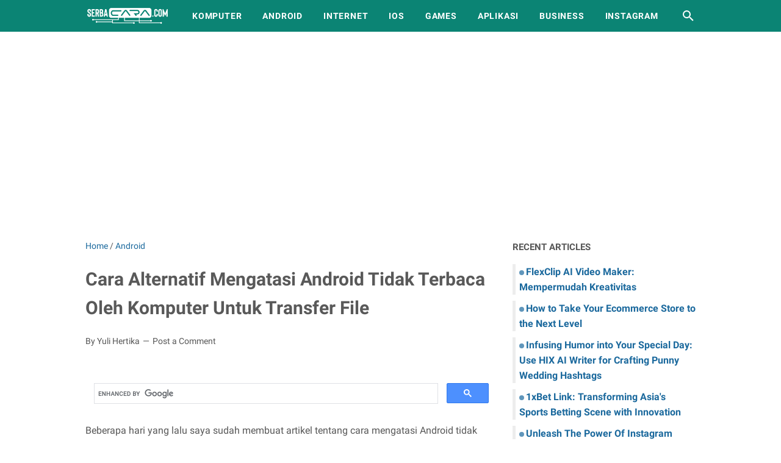

--- FILE ---
content_type: text/html; charset=utf-8
request_url: https://www.google.com/recaptcha/api2/aframe
body_size: 115
content:
<!DOCTYPE HTML><html><head><meta http-equiv="content-type" content="text/html; charset=UTF-8"></head><body><script nonce="IkFTuLvMQ03Uj6fMcdyR3Q">/** Anti-fraud and anti-abuse applications only. See google.com/recaptcha */ try{var clients={'sodar':'https://pagead2.googlesyndication.com/pagead/sodar?'};window.addEventListener("message",function(a){try{if(a.source===window.parent){var b=JSON.parse(a.data);var c=clients[b['id']];if(c){var d=document.createElement('img');d.src=c+b['params']+'&rc='+(localStorage.getItem("rc::a")?sessionStorage.getItem("rc::b"):"");window.document.body.appendChild(d);sessionStorage.setItem("rc::e",parseInt(sessionStorage.getItem("rc::e")||0)+1);localStorage.setItem("rc::h",'1765262635841');}}}catch(b){}});window.parent.postMessage("_grecaptcha_ready", "*");}catch(b){}</script></body></html>

--- FILE ---
content_type: text/javascript; charset=UTF-8
request_url: https://www.serbacara.com/feeds/posts/summary/-/Android?alt=json-in-script&orderby=updated&max-results=0&callback=msRandomIndex
body_size: 766
content:
// API callback
msRandomIndex({"version":"1.0","encoding":"UTF-8","feed":{"xmlns":"http://www.w3.org/2005/Atom","xmlns$openSearch":"http://a9.com/-/spec/opensearchrss/1.0/","xmlns$blogger":"http://schemas.google.com/blogger/2008","xmlns$georss":"http://www.georss.org/georss","xmlns$gd":"http://schemas.google.com/g/2005","xmlns$thr":"http://purl.org/syndication/thread/1.0","id":{"$t":"tag:blogger.com,1999:blog-2946466347118635181"},"updated":{"$t":"2025-11-10T19:52:34.035+07:00"},"category":[{"term":"Android"},{"term":"Internet"},{"term":"Komputer"},{"term":"Aplikasi"},{"term":"Info-Menarik"},{"term":"Game"},{"term":"iOS"},{"term":"Business"},{"term":"Sehat"},{"term":"Media-Sosial"},{"term":"Smartphone"},{"term":"Bisnis"},{"term":"instagram"},{"term":"Wiki"},{"term":"Computer"},{"term":"Blogging"},{"term":"Software"},{"term":"Whatsapp"},{"term":"Review"},{"term":"Facebook"},{"term":"Print"},{"term":"Youtube"},{"term":"TV"},{"term":"Technology"},{"term":"Application"},{"term":"Root"},{"term":"Windows-10"},{"term":"Cara-Registrasi-Kartu-Axis"},{"term":"MacOS"},{"term":"Email"},{"term":"Travel"},{"term":"Marketing"},{"term":"Laptop"},{"term":"Kamera"},{"term":"Windows-7"},{"term":"Nokia"},{"term":"Olah-Raga"},{"term":"Windows-8"},{"term":"XL"}],"title":{"type":"text","$t":"serbaCARA.com | Technology for Business"},"subtitle":{"type":"html","$t":""},"link":[{"rel":"http://schemas.google.com/g/2005#feed","type":"application/atom+xml","href":"https:\/\/www.serbacara.com\/feeds\/posts\/summary"},{"rel":"self","type":"application/atom+xml","href":"https:\/\/www.blogger.com\/feeds\/2946466347118635181\/posts\/summary\/-\/Android?alt=json-in-script\u0026max-results=0\u0026orderby=updated"},{"rel":"alternate","type":"text/html","href":"https:\/\/www.serbacara.com\/search\/label\/Android"},{"rel":"hub","href":"http://pubsubhubbub.appspot.com/"}],"author":[{"name":{"$t":"Admin"},"uri":{"$t":"http:\/\/www.blogger.com\/profile\/01831172098401606140"},"email":{"$t":"noreply@blogger.com"},"gd$image":{"rel":"http://schemas.google.com/g/2005#thumbnail","width":"32","height":"32","src":"\/\/blogger.googleusercontent.com\/img\/b\/R29vZ2xl\/AVvXsEi5wPvTPatO4VqjGFD_5v4LXA6PjHkfIeIcS8d1LDDKC2xtRr4A7wgLiSpYK0EYT6Cki2Bo0MYgOjx6c57bMcUXk4uz2cwAZC-hMEJqD93b60KXuz4mAGfo6UFOJLxEWzY\/s113\/Logo+%28512x512%29.png"}}],"generator":{"version":"7.00","uri":"http://www.blogger.com","$t":"Blogger"},"openSearch$totalResults":{"$t":"259"},"openSearch$startIndex":{"$t":"1"},"openSearch$itemsPerPage":{"$t":"0"}}});

--- FILE ---
content_type: text/javascript; charset=UTF-8
request_url: https://www.serbacara.com/feeds/posts/summary/-/Android?alt=json-in-script&callback=bacaJuga&max-results=5
body_size: 3480
content:
// API callback
bacaJuga({"version":"1.0","encoding":"UTF-8","feed":{"xmlns":"http://www.w3.org/2005/Atom","xmlns$openSearch":"http://a9.com/-/spec/opensearchrss/1.0/","xmlns$blogger":"http://schemas.google.com/blogger/2008","xmlns$georss":"http://www.georss.org/georss","xmlns$gd":"http://schemas.google.com/g/2005","xmlns$thr":"http://purl.org/syndication/thread/1.0","id":{"$t":"tag:blogger.com,1999:blog-2946466347118635181"},"updated":{"$t":"2025-11-10T19:52:34.035+07:00"},"category":[{"term":"Android"},{"term":"Internet"},{"term":"Komputer"},{"term":"Aplikasi"},{"term":"Info-Menarik"},{"term":"Game"},{"term":"iOS"},{"term":"Business"},{"term":"Sehat"},{"term":"Media-Sosial"},{"term":"Smartphone"},{"term":"Bisnis"},{"term":"instagram"},{"term":"Wiki"},{"term":"Computer"},{"term":"Blogging"},{"term":"Software"},{"term":"Whatsapp"},{"term":"Review"},{"term":"Facebook"},{"term":"Print"},{"term":"Youtube"},{"term":"TV"},{"term":"Technology"},{"term":"Application"},{"term":"Root"},{"term":"Windows-10"},{"term":"Cara-Registrasi-Kartu-Axis"},{"term":"MacOS"},{"term":"Email"},{"term":"Travel"},{"term":"Marketing"},{"term":"Laptop"},{"term":"Kamera"},{"term":"Windows-7"},{"term":"Nokia"},{"term":"Olah-Raga"},{"term":"Windows-8"},{"term":"XL"}],"title":{"type":"text","$t":"serbaCARA.com | Technology for Business"},"subtitle":{"type":"html","$t":""},"link":[{"rel":"http://schemas.google.com/g/2005#feed","type":"application/atom+xml","href":"https:\/\/www.serbacara.com\/feeds\/posts\/summary"},{"rel":"self","type":"application/atom+xml","href":"https:\/\/www.blogger.com\/feeds\/2946466347118635181\/posts\/summary\/-\/Android?alt=json-in-script\u0026max-results=5"},{"rel":"alternate","type":"text/html","href":"https:\/\/www.serbacara.com\/search\/label\/Android"},{"rel":"hub","href":"http://pubsubhubbub.appspot.com/"},{"rel":"next","type":"application/atom+xml","href":"https:\/\/www.blogger.com\/feeds\/2946466347118635181\/posts\/summary\/-\/Android\/-\/Android?alt=json-in-script\u0026start-index=6\u0026max-results=5"}],"author":[{"name":{"$t":"Admin"},"uri":{"$t":"http:\/\/www.blogger.com\/profile\/01831172098401606140"},"email":{"$t":"noreply@blogger.com"},"gd$image":{"rel":"http://schemas.google.com/g/2005#thumbnail","width":"32","height":"32","src":"\/\/blogger.googleusercontent.com\/img\/b\/R29vZ2xl\/AVvXsEi5wPvTPatO4VqjGFD_5v4LXA6PjHkfIeIcS8d1LDDKC2xtRr4A7wgLiSpYK0EYT6Cki2Bo0MYgOjx6c57bMcUXk4uz2cwAZC-hMEJqD93b60KXuz4mAGfo6UFOJLxEWzY\/s113\/Logo+%28512x512%29.png"}}],"generator":{"version":"7.00","uri":"http://www.blogger.com","$t":"Blogger"},"openSearch$totalResults":{"$t":"259"},"openSearch$startIndex":{"$t":"1"},"openSearch$itemsPerPage":{"$t":"5"},"entry":[{"id":{"$t":"tag:blogger.com,1999:blog-2946466347118635181.post-4353440750341107219"},"published":{"$t":"2021-11-15T22:35:00.001+07:00"},"updated":{"$t":"2021-11-15T22:35:23.096+07:00"},"category":[{"scheme":"http://www.blogger.com/atom/ns#","term":"Android"},{"scheme":"http://www.blogger.com/atom/ns#","term":"Application"}],"title":{"type":"text","$t":"Android Spy Apps That Will Help Keep Your Child Safe"},"summary":{"type":"text","$t":"There is no doubt that we as parents or guardians need to take care of our children, whether they are at home or away. Everyone knows that the internet is an amazing database full of information, interesting things and all kinds of content. However, it is especially detrimental to those who are unaware of its dangers or cannot control themselves too much. \n\nGiven this risk, if we do not impose "},"link":[{"rel":"replies","type":"application/atom+xml","href":"https:\/\/www.serbacara.com\/feeds\/4353440750341107219\/comments\/default","title":"Post Comments"},{"rel":"replies","type":"text/html","href":"https:\/\/www.serbacara.com\/2021\/11\/android-spy-apps-help-your-child-safe.html#comment-form","title":"0 Comments"},{"rel":"edit","type":"application/atom+xml","href":"https:\/\/www.blogger.com\/feeds\/2946466347118635181\/posts\/default\/4353440750341107219"},{"rel":"self","type":"application/atom+xml","href":"https:\/\/www.blogger.com\/feeds\/2946466347118635181\/posts\/default\/4353440750341107219"},{"rel":"alternate","type":"text/html","href":"https:\/\/www.serbacara.com\/2021\/11\/android-spy-apps-help-your-child-safe.html","title":"Android Spy Apps That Will Help Keep Your Child Safe"}],"author":[{"name":{"$t":"Admin"},"uri":{"$t":"http:\/\/www.blogger.com\/profile\/01831172098401606140"},"email":{"$t":"noreply@blogger.com"},"gd$image":{"rel":"http://schemas.google.com/g/2005#thumbnail","width":"32","height":"32","src":"\/\/blogger.googleusercontent.com\/img\/b\/R29vZ2xl\/AVvXsEi5wPvTPatO4VqjGFD_5v4LXA6PjHkfIeIcS8d1LDDKC2xtRr4A7wgLiSpYK0EYT6Cki2Bo0MYgOjx6c57bMcUXk4uz2cwAZC-hMEJqD93b60KXuz4mAGfo6UFOJLxEWzY\/s113\/Logo+%28512x512%29.png"}}],"media$thumbnail":{"xmlns$media":"http://search.yahoo.com/mrss/","url":"https:\/\/blogger.googleusercontent.com\/img\/a\/AVvXsEg6dOfUmjGnI6Q2UeAvfuRnRj9VXsQd_7j5ANuz7LzPXVhAY1oHp79QbikBsoBfHRZ3Wq17MuGUYkUfR8Wa5rKc0Wd1LVofaGz4TD0GUJcrFnekefwmQ9_sLC0lnMnYVrDggJXTLP1NdXcyM6OGEFLEfddapyQeWqK9nicF9FnYuJemoEwgkV65CzsvWA=s72-w581-h235-c","height":"72","width":"72"},"thr$total":{"$t":"0"}},{"id":{"$t":"tag:blogger.com,1999:blog-2946466347118635181.post-6435916151727797808"},"published":{"$t":"2021-11-11T09:17:00.000+07:00"},"updated":{"$t":"2021-11-11T09:17:04.671+07:00"},"category":[{"scheme":"http://www.blogger.com/atom/ns#","term":"Android"},{"scheme":"http://www.blogger.com/atom/ns#","term":"Business"}],"title":{"type":"text","$t":"How to improve the Development Speed of Android Projects"},"summary":{"type":"text","$t":"Today the market is very competitive. So, the speed of your Android project is important. You may lose track of your app that takes forever to build and deploy. Sluggish Android app development pace implies low-quality products. \n\n Creating a mobile app is an expensive process. You need time, effort and expenses to create a quality mobile application. After the growth, you have to pay for hosting"},"link":[{"rel":"replies","type":"application/atom+xml","href":"https:\/\/www.serbacara.com\/feeds\/6435916151727797808\/comments\/default","title":"Post Comments"},{"rel":"replies","type":"text/html","href":"https:\/\/www.serbacara.com\/2021\/10\/how-to-improve-android-projects.html#comment-form","title":"0 Comments"},{"rel":"edit","type":"application/atom+xml","href":"https:\/\/www.blogger.com\/feeds\/2946466347118635181\/posts\/default\/6435916151727797808"},{"rel":"self","type":"application/atom+xml","href":"https:\/\/www.blogger.com\/feeds\/2946466347118635181\/posts\/default\/6435916151727797808"},{"rel":"alternate","type":"text/html","href":"https:\/\/www.serbacara.com\/2021\/10\/how-to-improve-android-projects.html","title":"How to improve the Development Speed of Android Projects"}],"author":[{"name":{"$t":"Unknown"},"email":{"$t":"noreply@blogger.com"},"gd$image":{"rel":"http://schemas.google.com/g/2005#thumbnail","width":"16","height":"16","src":"https:\/\/img1.blogblog.com\/img\/b16-rounded.gif"}}],"media$thumbnail":{"xmlns$media":"http://search.yahoo.com/mrss/","url":"https:\/\/blogger.googleusercontent.com\/img\/b\/R29vZ2xl\/AVvXsEhUtx-Ni75qPYaqFpZnHCV4KbENLme5oQkp-PoQqlFCY81jmhn8UawqDpguOF7bN2SwXT7KbczGAmDkrtYoen1B2vfYVI0BG5wBkMPcoP8QRydUCxJvU-BD6pdNER8hHb5fCKAfLMtHQIRR\/s72-c\/Android-Projects.jpg","height":"72","width":"72"},"thr$total":{"$t":"0"}},{"id":{"$t":"tag:blogger.com,1999:blog-2946466347118635181.post-2992970446795426278"},"published":{"$t":"2021-10-29T21:47:00.001+07:00"},"updated":{"$t":"2021-10-29T21:47:41.900+07:00"},"category":[{"scheme":"http://www.blogger.com/atom/ns#","term":"Android"},{"scheme":"http://www.blogger.com/atom/ns#","term":"Aplikasi"}],"title":{"type":"text","$t":"Mulailah Beli Rating Playstore dari Sekarang, untuk Menaikkan Rating Aplikasi\/Game Anda!"},"summary":{"type":"text","$t":"Google Playstore adalah salah satu layanan dari Google yang memudahkan Anda dalam mendownload aplikasi serta game dengan lebih mudah. Lalu bagaimana jika memiliki game dan aplikasi sendiri yang ingin di-release di layanan Google yang satu ini? Anda bisa menyertakan game dan aplikasi tersebut, dengan terlebih dahulu beli rating Playstore. Mengapa demikian?\n\nKarena pada umumnya, orang-orang akan "},"link":[{"rel":"replies","type":"application/atom+xml","href":"https:\/\/www.serbacara.com\/feeds\/2992970446795426278\/comments\/default","title":"Post Comments"},{"rel":"replies","type":"text/html","href":"https:\/\/www.serbacara.com\/2021\/10\/jasa-download-aplikasi.html#comment-form","title":"0 Comments"},{"rel":"edit","type":"application/atom+xml","href":"https:\/\/www.blogger.com\/feeds\/2946466347118635181\/posts\/default\/2992970446795426278"},{"rel":"self","type":"application/atom+xml","href":"https:\/\/www.blogger.com\/feeds\/2946466347118635181\/posts\/default\/2992970446795426278"},{"rel":"alternate","type":"text/html","href":"https:\/\/www.serbacara.com\/2021\/10\/jasa-download-aplikasi.html","title":"Mulailah Beli Rating Playstore dari Sekarang, untuk Menaikkan Rating Aplikasi\/Game Anda!"}],"author":[{"name":{"$t":"Unknown"},"email":{"$t":"noreply@blogger.com"},"gd$image":{"rel":"http://schemas.google.com/g/2005#thumbnail","width":"16","height":"16","src":"https:\/\/img1.blogblog.com\/img\/b16-rounded.gif"}}],"media$thumbnail":{"xmlns$media":"http://search.yahoo.com/mrss/","url":"https:\/\/blogger.googleusercontent.com\/img\/b\/R29vZ2xl\/AVvXsEjbjekolJYPpBqhUtyosYTf1Vn9nCPfe7hHhCW9Zfr0cVR8OOi6eMRJj9iXCK8Ab7QhjBDDoUAr7_4L2uECwTlSy13U1RgLd90gQH_r9cqlV_8758imbKdKRijLjt_aSwyxAzbjp_gGBlrq\/s72-w558-h266-c\/Rating-Aplikasi.jpg","height":"72","width":"72"},"thr$total":{"$t":"0"}},{"id":{"$t":"tag:blogger.com,1999:blog-2946466347118635181.post-5080097125933580173"},"published":{"$t":"2021-02-11T10:31:00.001+07:00"},"updated":{"$t":"2021-02-11T10:31:36.225+07:00"},"category":[{"scheme":"http://www.blogger.com/atom/ns#","term":"Android"},{"scheme":"http://www.blogger.com/atom/ns#","term":"Application"},{"scheme":"http://www.blogger.com/atom/ns#","term":"iOS"}],"title":{"type":"text","$t":"How to Read Somebody's Private Whatsapp Messages?"},"summary":{"type":"text","$t":"With the advancement in technology, privacy levels have also risen. There were only phone locks back in time, but now there are application locks, and messages are secured with end to end encryption. A question that arises here is what to do in such scenarios?\n\nHere we have a tool by using which you can read someone's Whatsapp messages without their phone. Yes, it is possible. Just remain with us"},"link":[{"rel":"replies","type":"application/atom+xml","href":"https:\/\/www.serbacara.com\/feeds\/5080097125933580173\/comments\/default","title":"Post Comments"},{"rel":"replies","type":"text/html","href":"https:\/\/www.serbacara.com\/2021\/02\/how-to-read-private-whatsapp-messages.html#comment-form","title":"0 Comments"},{"rel":"edit","type":"application/atom+xml","href":"https:\/\/www.blogger.com\/feeds\/2946466347118635181\/posts\/default\/5080097125933580173"},{"rel":"self","type":"application/atom+xml","href":"https:\/\/www.blogger.com\/feeds\/2946466347118635181\/posts\/default\/5080097125933580173"},{"rel":"alternate","type":"text/html","href":"https:\/\/www.serbacara.com\/2021\/02\/how-to-read-private-whatsapp-messages.html","title":"How to Read Somebody's Private Whatsapp Messages?"}],"author":[{"name":{"$t":"Unknown"},"email":{"$t":"noreply@blogger.com"},"gd$image":{"rel":"http://schemas.google.com/g/2005#thumbnail","width":"16","height":"16","src":"https:\/\/img1.blogblog.com\/img\/b16-rounded.gif"}}],"media$thumbnail":{"xmlns$media":"http://search.yahoo.com/mrss/","url":"https:\/\/blogger.googleusercontent.com\/img\/b\/R29vZ2xl\/AVvXsEh2uxF2PaPLeI_qwgEon5O03WvQN48-8DHu784LEaF44NCrp1DC4I_aoFD6L3UyRrjjI5phCaEzwt3KIMY3ig229fZyVYbXfB2YiobfuNBq-gOgdBn8cc3yk9dJ7Fx_WRfG1NohOJTFkYUx\/s72-w462-h640-c\/Spyine.PNG","height":"72","width":"72"},"thr$total":{"$t":"0"}},{"id":{"$t":"tag:blogger.com,1999:blog-2946466347118635181.post-8197066258815500176"},"published":{"$t":"2020-11-21T13:12:00.004+07:00"},"updated":{"$t":"2020-11-21T13:13:13.753+07:00"},"category":[{"scheme":"http://www.blogger.com/atom/ns#","term":"Android"},{"scheme":"http://www.blogger.com/atom/ns#","term":"Smartphone"}],"title":{"type":"text","$t":"Cara Hapus Virus di Smartphone Android Serta Penjelasan Berbagai Virus di Hp"},"summary":{"type":"text","$t":"Keamanan dunia maya adalah salah satu tantangan terbesar di zaman modern dan setiap hari orang kehilangan jutaan dolar dan data karena peretas. Bagaimana peretas mendapatkan akses ke smartphone? Meskipun ada banyak cara untuk meretas ponsel, peretas biasanya mendapatkan akses melalui aplikasi jahat. Setelah pengguna menginstal aplikasi jahat di smartphone mereka, peretas mendapatkan akses dan "},"link":[{"rel":"replies","type":"application/atom+xml","href":"https:\/\/www.serbacara.com\/feeds\/8197066258815500176\/comments\/default","title":"Post Comments"},{"rel":"replies","type":"text/html","href":"https:\/\/www.serbacara.com\/2020\/11\/cara-hapus-virus-di-hp-android.html#comment-form","title":"0 Comments"},{"rel":"edit","type":"application/atom+xml","href":"https:\/\/www.blogger.com\/feeds\/2946466347118635181\/posts\/default\/8197066258815500176"},{"rel":"self","type":"application/atom+xml","href":"https:\/\/www.blogger.com\/feeds\/2946466347118635181\/posts\/default\/8197066258815500176"},{"rel":"alternate","type":"text/html","href":"https:\/\/www.serbacara.com\/2020\/11\/cara-hapus-virus-di-hp-android.html","title":"Cara Hapus Virus di Smartphone Android Serta Penjelasan Berbagai Virus di Hp"}],"author":[{"name":{"$t":"Unknown"},"email":{"$t":"noreply@blogger.com"},"gd$image":{"rel":"http://schemas.google.com/g/2005#thumbnail","width":"16","height":"16","src":"https:\/\/img1.blogblog.com\/img\/b16-rounded.gif"}}],"media$thumbnail":{"xmlns$media":"http://search.yahoo.com/mrss/","url":"https:\/\/blogger.googleusercontent.com\/img\/b\/R29vZ2xl\/AVvXsEiwhIM7LcS_qU9t0zsObhSMBO2X8PsEFNv7dOJX4ZDWcLYpQXCRlc4pOLJz5ApGJOZUVAc91qNNCUsGhRXGovrPbcmca0KAlyvhE3wS-qHSitR6aQz5gN5eJgUjUqbKk8KB9es4EJYgeIuR\/s72-c\/Cara-Hapus-Virus-Android.jpg","height":"72","width":"72"},"thr$total":{"$t":"0"}}]}});

--- FILE ---
content_type: text/javascript; charset=UTF-8
request_url: https://www.serbacara.com/feeds/posts/summary/?max-results=10&alt=json-in-script&callback=artikelterbaru
body_size: 6295
content:
// API callback
artikelterbaru({"version":"1.0","encoding":"UTF-8","feed":{"xmlns":"http://www.w3.org/2005/Atom","xmlns$openSearch":"http://a9.com/-/spec/opensearchrss/1.0/","xmlns$blogger":"http://schemas.google.com/blogger/2008","xmlns$georss":"http://www.georss.org/georss","xmlns$gd":"http://schemas.google.com/g/2005","xmlns$thr":"http://purl.org/syndication/thread/1.0","id":{"$t":"tag:blogger.com,1999:blog-2946466347118635181"},"updated":{"$t":"2025-11-10T19:52:34.035+07:00"},"category":[{"term":"Android"},{"term":"Internet"},{"term":"Komputer"},{"term":"Aplikasi"},{"term":"Info-Menarik"},{"term":"Game"},{"term":"iOS"},{"term":"Business"},{"term":"Sehat"},{"term":"Media-Sosial"},{"term":"Smartphone"},{"term":"Bisnis"},{"term":"instagram"},{"term":"Wiki"},{"term":"Computer"},{"term":"Blogging"},{"term":"Software"},{"term":"Whatsapp"},{"term":"Review"},{"term":"Facebook"},{"term":"Print"},{"term":"Youtube"},{"term":"TV"},{"term":"Technology"},{"term":"Application"},{"term":"Root"},{"term":"Windows-10"},{"term":"Cara-Registrasi-Kartu-Axis"},{"term":"MacOS"},{"term":"Email"},{"term":"Travel"},{"term":"Marketing"},{"term":"Laptop"},{"term":"Kamera"},{"term":"Windows-7"},{"term":"Nokia"},{"term":"Olah-Raga"},{"term":"Windows-8"},{"term":"XL"}],"title":{"type":"text","$t":"serbaCARA.com | Technology for Business"},"subtitle":{"type":"html","$t":""},"link":[{"rel":"http://schemas.google.com/g/2005#feed","type":"application/atom+xml","href":"https:\/\/www.serbacara.com\/feeds\/posts\/summary"},{"rel":"self","type":"application/atom+xml","href":"https:\/\/www.blogger.com\/feeds\/2946466347118635181\/posts\/summary?alt=json-in-script\u0026max-results=10"},{"rel":"alternate","type":"text/html","href":"https:\/\/www.serbacara.com\/"},{"rel":"hub","href":"http://pubsubhubbub.appspot.com/"},{"rel":"next","type":"application/atom+xml","href":"https:\/\/www.blogger.com\/feeds\/2946466347118635181\/posts\/summary?alt=json-in-script\u0026start-index=11\u0026max-results=10"}],"author":[{"name":{"$t":"Admin"},"uri":{"$t":"http:\/\/www.blogger.com\/profile\/01831172098401606140"},"email":{"$t":"noreply@blogger.com"},"gd$image":{"rel":"http://schemas.google.com/g/2005#thumbnail","width":"32","height":"32","src":"\/\/blogger.googleusercontent.com\/img\/b\/R29vZ2xl\/AVvXsEi5wPvTPatO4VqjGFD_5v4LXA6PjHkfIeIcS8d1LDDKC2xtRr4A7wgLiSpYK0EYT6Cki2Bo0MYgOjx6c57bMcUXk4uz2cwAZC-hMEJqD93b60KXuz4mAGfo6UFOJLxEWzY\/s113\/Logo+%28512x512%29.png"}}],"generator":{"version":"7.00","uri":"http://www.blogger.com","$t":"Blogger"},"openSearch$totalResults":{"$t":"1367"},"openSearch$startIndex":{"$t":"1"},"openSearch$itemsPerPage":{"$t":"10"},"entry":[{"id":{"$t":"tag:blogger.com,1999:blog-2946466347118635181.post-8771712213539940236"},"published":{"$t":"2023-11-26T21:45:00.001+07:00"},"updated":{"$t":"2023-11-26T21:45:07.097+07:00"},"category":[{"scheme":"http://www.blogger.com/atom/ns#","term":"Software"}],"title":{"type":"text","$t":"FlexClip AI Video Maker: Mempermudah Kreativitas"},"summary":{"type":"text","$t":"Di dunia digital yang penuh dengan konten, video menonjol sebagai media penyampaian cerita dan komunikasi yang tak tertandingi. Dengan meningkatnya platform online dan media sosial, permintaan akan video yang menarik telah meningkat pesat, melampaui batas dan industri. Di sinilah FlexClip hadir , sebuah kekuatan inovatif di bidang pengeditan video online. Seiring dengan terus berkembangnya "},"link":[{"rel":"replies","type":"application/atom+xml","href":"https:\/\/www.serbacara.com\/feeds\/8771712213539940236\/comments\/default","title":"Post Comments"},{"rel":"replies","type":"text/html","href":"https:\/\/www.serbacara.com\/2023\/11\/flexclip-ai-video-make.html#comment-form","title":"0 Comments"},{"rel":"edit","type":"application/atom+xml","href":"https:\/\/www.blogger.com\/feeds\/2946466347118635181\/posts\/default\/8771712213539940236"},{"rel":"self","type":"application/atom+xml","href":"https:\/\/www.blogger.com\/feeds\/2946466347118635181\/posts\/default\/8771712213539940236"},{"rel":"alternate","type":"text/html","href":"https:\/\/www.serbacara.com\/2023\/11\/flexclip-ai-video-make.html","title":"FlexClip AI Video Maker: Mempermudah Kreativitas"}],"author":[{"name":{"$t":"Unknown"},"email":{"$t":"noreply@blogger.com"},"gd$image":{"rel":"http://schemas.google.com/g/2005#thumbnail","width":"16","height":"16","src":"https:\/\/img1.blogblog.com\/img\/b16-rounded.gif"}}],"media$thumbnail":{"xmlns$media":"http://search.yahoo.com/mrss/","url":"https:\/\/blogger.googleusercontent.com\/img\/b\/R29vZ2xl\/AVvXsEj9Go3TJ_wZJ88pnI0GKRqir-J2NgK-G1oT4IebAjFC_fxWmSWVWS7tK04CW_D6RDANjC8kxrn1RhZqqh5HtIQ5j9cFb0sjQokv1MQoqSsQ4eRICxxGoEfrwZRhsOOl7ATYbJeYpPgJMS9obRZKSdsVZgH1-phf1eIR57iKQjIY4piZPVtNV6EtJCMjpjjZ\/s72-w582-h276-c\/FlexClip%20AI%20Video%20Maker.PNG","height":"72","width":"72"},"thr$total":{"$t":"0"}},{"id":{"$t":"tag:blogger.com,1999:blog-2946466347118635181.post-2685051385350396772"},"published":{"$t":"2023-11-22T22:44:00.001+07:00"},"updated":{"$t":"2023-11-22T22:44:42.685+07:00"},"category":[{"scheme":"http://www.blogger.com/atom/ns#","term":"Business"}],"title":{"type":"text","$t":"How to Take Your Ecommerce Store to the Next Level"},"summary":{"type":"text","$t":"Running an ecommerce store is exciting but also challenging. With so much competition online, it can be tough to stand out and grow your customer base. However, with some strategic moves, you can take your ecommerce business to the next level of success. Here are some tips for growing your online store and boosting profits:\u0026nbsp;Improve Your Website DesignA clean, modern, and intuitive website "},"link":[{"rel":"replies","type":"application/atom+xml","href":"https:\/\/www.serbacara.com\/feeds\/2685051385350396772\/comments\/default","title":"Post Comments"},{"rel":"replies","type":"text/html","href":"https:\/\/www.serbacara.com\/2023\/11\/how-to-take-your-ecommerce-store.html#comment-form","title":"0 Comments"},{"rel":"edit","type":"application/atom+xml","href":"https:\/\/www.blogger.com\/feeds\/2946466347118635181\/posts\/default\/2685051385350396772"},{"rel":"self","type":"application/atom+xml","href":"https:\/\/www.blogger.com\/feeds\/2946466347118635181\/posts\/default\/2685051385350396772"},{"rel":"alternate","type":"text/html","href":"https:\/\/www.serbacara.com\/2023\/11\/how-to-take-your-ecommerce-store.html","title":"How to Take Your Ecommerce Store to the Next Level"}],"author":[{"name":{"$t":"Unknown"},"email":{"$t":"noreply@blogger.com"},"gd$image":{"rel":"http://schemas.google.com/g/2005#thumbnail","width":"16","height":"16","src":"https:\/\/img1.blogblog.com\/img\/b16-rounded.gif"}}],"media$thumbnail":{"xmlns$media":"http://search.yahoo.com/mrss/","url":"https:\/\/blogger.googleusercontent.com\/img\/b\/R29vZ2xl\/AVvXsEgWCYTcCFPUk0yeb6imcgKdvrdrT3OKMfna6YRbp-QTnPds1HcgexpFlK3kd8pcSib7b0JX4wL5ew2PHDQrpfxw-c-RYT1FQ6gwhRFLK8taiSkRh_kAFLv1xw7p6-653T46rMe1FhLs0kh-zOKrcqcZdL3YOBE_-9dII6GnnJazjoN0XXil75Kq7PwEq9uJ\/s72-w504-h244-c\/Ecommerce-Store.jpg","height":"72","width":"72"},"thr$total":{"$t":"0"}},{"id":{"$t":"tag:blogger.com,1999:blog-2946466347118635181.post-1905115862377689577"},"published":{"$t":"2023-11-19T11:17:00.003+07:00"},"updated":{"$t":"2023-11-19T11:17:57.961+07:00"},"category":[{"scheme":"http://www.blogger.com/atom/ns#","term":"Software"}],"title":{"type":"text","$t":"Infusing Humor into Your Special Day: Use HIX AI Writer for Crafting Punny Wedding Hashtags"},"summary":{"type":"text","$t":"Weddings are joyous occasions filled with love, laughter, and memorable moments. In recent years, couples have taken on the task of personalizing their wedding celebrations to reflect their unique personalities and interests. From customized decorations to personalized vows, couples strive to make their special day truly one-of-a-kind.\n\nOne area where couples have recently been injecting a "},"link":[{"rel":"replies","type":"application/atom+xml","href":"https:\/\/www.serbacara.com\/feeds\/1905115862377689577\/comments\/default","title":"Post Comments"},{"rel":"replies","type":"text/html","href":"https:\/\/www.serbacara.com\/2023\/11\/HIX-AI-writer-for-crafting-punny-wedding-hashtags.html#comment-form","title":"0 Comments"},{"rel":"edit","type":"application/atom+xml","href":"https:\/\/www.blogger.com\/feeds\/2946466347118635181\/posts\/default\/1905115862377689577"},{"rel":"self","type":"application/atom+xml","href":"https:\/\/www.blogger.com\/feeds\/2946466347118635181\/posts\/default\/1905115862377689577"},{"rel":"alternate","type":"text/html","href":"https:\/\/www.serbacara.com\/2023\/11\/HIX-AI-writer-for-crafting-punny-wedding-hashtags.html","title":"Infusing Humor into Your Special Day: Use HIX AI Writer for Crafting Punny Wedding Hashtags"}],"author":[{"name":{"$t":"Unknown"},"email":{"$t":"noreply@blogger.com"},"gd$image":{"rel":"http://schemas.google.com/g/2005#thumbnail","width":"16","height":"16","src":"https:\/\/img1.blogblog.com\/img\/b16-rounded.gif"}}],"media$thumbnail":{"xmlns$media":"http://search.yahoo.com/mrss/","url":"https:\/\/img.youtube.com\/vi\/ViX99fct_8Y\/default.jpg","height":"72","width":"72"},"thr$total":{"$t":"0"}},{"id":{"$t":"tag:blogger.com,1999:blog-2946466347118635181.post-4846299951287080911"},"published":{"$t":"2023-11-16T10:09:00.004+07:00"},"updated":{"$t":"2023-11-20T21:58:47.607+07:00"},"category":[{"scheme":"http://www.blogger.com/atom/ns#","term":"Game"}],"title":{"type":"text","$t":"1xBet Link: Transforming Asia's Sports Betting Scene with Innovation"},"summary":{"type":"text","$t":"Discover how 1xBet Link is revolutionizing sports wagering in Asia. Explore innovative features, strategic partnerships, and the brand's commitment to customer satisfaction.Game On: 1xBet's Winning Move into Asia Sports Wagering LandscapeIn the dynamic world of sports wagering, where strategic moves can make or break a brand, the entry of 1xBet into Asia has sparked a new chapter. With a global "},"link":[{"rel":"replies","type":"application/atom+xml","href":"https:\/\/www.serbacara.com\/feeds\/4846299951287080911\/comments\/default","title":"Post Comments"},{"rel":"replies","type":"text/html","href":"https:\/\/www.serbacara.com\/2023\/11\/1xbet-link-asia-sports-betting.html#comment-form","title":"0 Comments"},{"rel":"edit","type":"application/atom+xml","href":"https:\/\/www.blogger.com\/feeds\/2946466347118635181\/posts\/default\/4846299951287080911"},{"rel":"self","type":"application/atom+xml","href":"https:\/\/www.blogger.com\/feeds\/2946466347118635181\/posts\/default\/4846299951287080911"},{"rel":"alternate","type":"text/html","href":"https:\/\/www.serbacara.com\/2023\/11\/1xbet-link-asia-sports-betting.html","title":"1xBet Link: Transforming Asia's Sports Betting Scene with Innovation"}],"author":[{"name":{"$t":"Unknown"},"email":{"$t":"noreply@blogger.com"},"gd$image":{"rel":"http://schemas.google.com/g/2005#thumbnail","width":"16","height":"16","src":"https:\/\/img1.blogblog.com\/img\/b16-rounded.gif"}}],"media$thumbnail":{"xmlns$media":"http://search.yahoo.com/mrss/","url":"https:\/\/blogger.googleusercontent.com\/img\/b\/R29vZ2xl\/AVvXsEgfa0n4pwSx3538bdngS7CPfZGEOWWtA0Sf_yD2YamR3xENpJBXGhwveCEqO4QVtZPz4wVdhK9NR34OQKMo0vpZt932tjlggV9WqHL3hcHgjH3PiV6Bl1hME0lxlu5tOz4gORAMIXB2Q6cVeBvmfNVy4VpxgBOuzBidYDK8yTB7iOAcvZcWQ5NrwQksxbwX\/s72-w552-h299-c\/1xbet-link-asia-sports-betting.jpg","height":"72","width":"72"},"thr$total":{"$t":"0"}},{"id":{"$t":"tag:blogger.com,1999:blog-2946466347118635181.post-3012298308589164279"},"published":{"$t":"2023-11-01T11:03:00.003+07:00"},"updated":{"$t":"2023-11-01T11:03:25.951+07:00"},"category":[{"scheme":"http://www.blogger.com/atom/ns#","term":"Business"},{"scheme":"http://www.blogger.com/atom/ns#","term":"instagram"}],"title":{"type":"text","$t":"Unleash The Power Of Instagram Marketing: 10 Crucial Strategies For Digital Marketing Triumph"},"summary":{"type":"text","$t":"Welcome to the world of Instagram marketing, where the power of social media meets the potential for digital marketing triumph. In today's digital age, Instagram has emerged as a crucial platform for businesses to connect with their target audience, build brand awareness, and drive sales. With over 2.35 billion active users and a highly engaged community, Instagram offers incredible opportunities"},"link":[{"rel":"replies","type":"application/atom+xml","href":"https:\/\/www.serbacara.com\/feeds\/3012298308589164279\/comments\/default","title":"Post Comments"},{"rel":"replies","type":"text/html","href":"https:\/\/www.serbacara.com\/2023\/11\/power-of-instagram-marketing.html#comment-form","title":"0 Comments"},{"rel":"edit","type":"application/atom+xml","href":"https:\/\/www.blogger.com\/feeds\/2946466347118635181\/posts\/default\/3012298308589164279"},{"rel":"self","type":"application/atom+xml","href":"https:\/\/www.blogger.com\/feeds\/2946466347118635181\/posts\/default\/3012298308589164279"},{"rel":"alternate","type":"text/html","href":"https:\/\/www.serbacara.com\/2023\/11\/power-of-instagram-marketing.html","title":"Unleash The Power Of Instagram Marketing: 10 Crucial Strategies For Digital Marketing Triumph"}],"author":[{"name":{"$t":"Unknown"},"email":{"$t":"noreply@blogger.com"},"gd$image":{"rel":"http://schemas.google.com/g/2005#thumbnail","width":"16","height":"16","src":"https:\/\/img1.blogblog.com\/img\/b16-rounded.gif"}}],"media$thumbnail":{"xmlns$media":"http://search.yahoo.com/mrss/","url":"https:\/\/blogger.googleusercontent.com\/img\/b\/R29vZ2xl\/AVvXsEiFo9QHwViO6Fcz-vZ_XpTOQjEFTIVwCvj0H52a8LhsrW1JhgED_4GSASJ4R8Tq9q7kGM534dVhF9TwS3DTqazEQtlI4BNeweZhwuJ3WHrLkaKaNIzfoV2FDBrxQwcx4678qKGkAosmM_Yx3d_TNZIeCcbjG1R_oBpkgCsRZ6k_tAG7Lyll0_n1f8SQsIis\/s72-w555-h255-c\/The%20Power%20Of%20Instagram%20Marketing.jpg","height":"72","width":"72"},"thr$total":{"$t":"0"}},{"id":{"$t":"tag:blogger.com,1999:blog-2946466347118635181.post-6260216220030583744"},"published":{"$t":"2023-11-01T10:28:00.005+07:00"},"updated":{"$t":"2023-11-01T23:38:14.132+07:00"},"category":[{"scheme":"http://www.blogger.com/atom/ns#","term":"Business"}],"title":{"type":"text","$t":"Building a Diverse Binary Options Trading Portfolio for Long-Term Success"},"summary":{"type":"text","$t":"Discover how to expand your binary options portfolio with Bubinga, \nincluding essential strategies and tools for successful trading.Creating a profitable and sustainable binary options trading portfolio requires more than just luck. It demands careful planning, disciplined execution, and a well-thought-out strategy. In this guide, we will explore the essential steps to build a diverse binary "},"link":[{"rel":"replies","type":"application/atom+xml","href":"https:\/\/www.serbacara.com\/feeds\/6260216220030583744\/comments\/default","title":"Post Comments"},{"rel":"replies","type":"text/html","href":"https:\/\/www.serbacara.com\/2023\/11\/binary-options-trading-portfolio.html#comment-form","title":"0 Comments"},{"rel":"edit","type":"application/atom+xml","href":"https:\/\/www.blogger.com\/feeds\/2946466347118635181\/posts\/default\/6260216220030583744"},{"rel":"self","type":"application/atom+xml","href":"https:\/\/www.blogger.com\/feeds\/2946466347118635181\/posts\/default\/6260216220030583744"},{"rel":"alternate","type":"text/html","href":"https:\/\/www.serbacara.com\/2023\/11\/binary-options-trading-portfolio.html","title":"Building a Diverse Binary Options Trading Portfolio for Long-Term Success"}],"author":[{"name":{"$t":"Unknown"},"email":{"$t":"noreply@blogger.com"},"gd$image":{"rel":"http://schemas.google.com/g/2005#thumbnail","width":"16","height":"16","src":"https:\/\/img1.blogblog.com\/img\/b16-rounded.gif"}}],"media$thumbnail":{"xmlns$media":"http://search.yahoo.com/mrss/","url":"https:\/\/blogger.googleusercontent.com\/img\/b\/R29vZ2xl\/AVvXsEincFQY4kONGUHxwQcqsF6xL7QZc9DHYudcRxOegm-v_dZe5GDVHgiCnoBz_pTqtEzWRNIVUefSBePLtdSBjGkemytyS1zAMEiIqANxRGqGu0vLzxCXRM0qrPWz0JfUoMo0-djZdr9MqAkohY5fsXx2wTrayHS3f5GiHxZSmcKLsRrwTzu96UR_cX_3ho4q\/s72-w594-h341-c\/Your%20Binary%20Options%20Portfolio.jpg","height":"72","width":"72"},"thr$total":{"$t":"0"}},{"id":{"$t":"tag:blogger.com,1999:blog-2946466347118635181.post-1723856381210303474"},"published":{"$t":"2023-09-26T20:36:00.000+07:00"},"updated":{"$t":"2023-09-26T20:36:01.608+07:00"},"category":[{"scheme":"http://www.blogger.com/atom/ns#","term":"Business"}],"title":{"type":"text","$t":"Free Invoice Template \u0026 Receipt Maker: Streamline Your Business Finances with Zintego"},"summary":{"type":"text","$t":"In today's fast-paced business world, efficiency and professionalism are paramount. One crucial aspect of maintaining both these qualities is managing your financial transactions seamlessly. Whether you are a construction company, a consulting firm, or a small business owner, the importance of proper invoicing and receipt generation cannot be overstated. That's where Zintego's Free Invoice "},"link":[{"rel":"replies","type":"application/atom+xml","href":"https:\/\/www.serbacara.com\/feeds\/1723856381210303474\/comments\/default","title":"Post Comments"},{"rel":"replies","type":"text/html","href":"https:\/\/www.serbacara.com\/2023\/09\/streamline-your-business-finances-with-zintego.html#comment-form","title":"0 Comments"},{"rel":"edit","type":"application/atom+xml","href":"https:\/\/www.blogger.com\/feeds\/2946466347118635181\/posts\/default\/1723856381210303474"},{"rel":"self","type":"application/atom+xml","href":"https:\/\/www.blogger.com\/feeds\/2946466347118635181\/posts\/default\/1723856381210303474"},{"rel":"alternate","type":"text/html","href":"https:\/\/www.serbacara.com\/2023\/09\/streamline-your-business-finances-with-zintego.html","title":"Free Invoice Template \u0026 Receipt Maker: Streamline Your Business Finances with Zintego"}],"author":[{"name":{"$t":"Unknown"},"email":{"$t":"noreply@blogger.com"},"gd$image":{"rel":"http://schemas.google.com/g/2005#thumbnail","width":"16","height":"16","src":"https:\/\/img1.blogblog.com\/img\/b16-rounded.gif"}}],"media$thumbnail":{"xmlns$media":"http://search.yahoo.com/mrss/","url":"https:\/\/blogger.googleusercontent.com\/img\/b\/R29vZ2xl\/AVvXsEiXDqJx_2Lq7X-9qJHK42afwMdquPARR8xK2wHSqxETrPwST_Phg-s28fz7xcWipnuYfrAwdu9Ze9Pfux6s6QfSWPfATWHf7QrybhabmQkOfzpTR88QqiHDubXxEtYHqv_PujsF8r4y6Xz6tmPomSzaK4cLlJBvLC1dPL-2yVgXyyLHrnIxgG9NWdkbOZO8\/s72-w496-h321-c\/Streamline-Your-Business-Finances-with-Zintego.jpg","height":"72","width":"72"},"thr$total":{"$t":"0"}},{"id":{"$t":"tag:blogger.com,1999:blog-2946466347118635181.post-2467254757812345913"},"published":{"$t":"2023-09-22T20:22:00.000+07:00"},"updated":{"$t":"2023-09-22T20:22:03.128+07:00"},"category":[{"scheme":"http://www.blogger.com/atom/ns#","term":"Print"}],"title":{"type":"text","$t":"Unveiling Timeless Elegance: Canvas Prints and Photo Tiles as Exquisite Wall Art Choices"},"summary":{"type":"text","$t":"The realm of home decoration has undergone a remarkable transformation, transitioning from conventional paintings and portraits to contemporary, inventive concepts. Among these novel concepts, canvas prints and photo tiles have risen as extraordinarily popular options, revolutionizing the aesthetics of interior design. These mediums offer not only a means to showcase treasured memories but also "},"link":[{"rel":"replies","type":"application/atom+xml","href":"https:\/\/www.serbacara.com\/feeds\/2467254757812345913\/comments\/default","title":"Post Comments"},{"rel":"replies","type":"text/html","href":"https:\/\/www.serbacara.com\/2023\/09\/canvas-prints-and-photo-tiles.html#comment-form","title":"0 Comments"},{"rel":"edit","type":"application/atom+xml","href":"https:\/\/www.blogger.com\/feeds\/2946466347118635181\/posts\/default\/2467254757812345913"},{"rel":"self","type":"application/atom+xml","href":"https:\/\/www.blogger.com\/feeds\/2946466347118635181\/posts\/default\/2467254757812345913"},{"rel":"alternate","type":"text/html","href":"https:\/\/www.serbacara.com\/2023\/09\/canvas-prints-and-photo-tiles.html","title":"Unveiling Timeless Elegance: Canvas Prints and Photo Tiles as Exquisite Wall Art Choices"}],"author":[{"name":{"$t":"Unknown"},"email":{"$t":"noreply@blogger.com"},"gd$image":{"rel":"http://schemas.google.com/g/2005#thumbnail","width":"16","height":"16","src":"https:\/\/img1.blogblog.com\/img\/b16-rounded.gif"}}],"media$thumbnail":{"xmlns$media":"http://search.yahoo.com/mrss/","url":"https:\/\/blogger.googleusercontent.com\/img\/b\/R29vZ2xl\/AVvXsEiEVQGwlX5eNibx01xsJAEtKmGIgcUQVagONNMlXzXk4Vv3i2MZR4PDPu_MR2BZkIS5NtTbxdVnht4839JJI9d4MDePdNW3wTXqj9Epo748l5FalUu-AGQFo_Sqsh0l0Jmm7UgmanqCqjd4hdL1buHrwLQwxoYBEoDts3QSfffz3v3xeYYyjoZ5FNaZx2KD\/s72-w545-h327-c\/Canvas-Prints-and-Photo-Tiles.jpg","height":"72","width":"72"},"thr$total":{"$t":"0"}},{"id":{"$t":"tag:blogger.com,1999:blog-2946466347118635181.post-5229878379006434608"},"published":{"$t":"2023-09-22T20:11:00.001+07:00"},"updated":{"$t":"2023-09-22T20:11:12.203+07:00"},"category":[{"scheme":"http://www.blogger.com/atom/ns#","term":"Software"}],"title":{"type":"text","$t":"Revolutionize Your Invoicing with Vantazo: Your Ultimate Invoice Software Solution Introduction"},"summary":{"type":"text","$t":"In the dynamic landscape of modern business, time is the currency of success. Every moment spent on manual and labor-intensive tasks is a moment robbed from strategic planning and growth. As the business world continues to evolve, so should our tools and approaches. This is precisely where Vantazo, an innovative invoice software, steps in. In this comprehensive guide, we'll delve into the myriad "},"link":[{"rel":"replies","type":"application/atom+xml","href":"https:\/\/www.serbacara.com\/feeds\/5229878379006434608\/comments\/default","title":"Post Comments"},{"rel":"replies","type":"text/html","href":"https:\/\/www.serbacara.com\/2023\/09\/ultimate-invoice-software-solution-introduction.html#comment-form","title":"0 Comments"},{"rel":"edit","type":"application/atom+xml","href":"https:\/\/www.blogger.com\/feeds\/2946466347118635181\/posts\/default\/5229878379006434608"},{"rel":"self","type":"application/atom+xml","href":"https:\/\/www.blogger.com\/feeds\/2946466347118635181\/posts\/default\/5229878379006434608"},{"rel":"alternate","type":"text/html","href":"https:\/\/www.serbacara.com\/2023\/09\/ultimate-invoice-software-solution-introduction.html","title":"Revolutionize Your Invoicing with Vantazo: Your Ultimate Invoice Software Solution Introduction"}],"author":[{"name":{"$t":"Unknown"},"email":{"$t":"noreply@blogger.com"},"gd$image":{"rel":"http://schemas.google.com/g/2005#thumbnail","width":"16","height":"16","src":"https:\/\/img1.blogblog.com\/img\/b16-rounded.gif"}}],"media$thumbnail":{"xmlns$media":"http://search.yahoo.com/mrss/","url":"https:\/\/blogger.googleusercontent.com\/img\/b\/R29vZ2xl\/AVvXsEgekvkBQj1D3jpX0WhaNGv9AaT6QNZLLfQFMtjWy2bL3MWFymtCGeeVXPtt_610R2pPZF1HwKWdGzvlbWtxsOyCF6sb08XzvZOHWnbTuR-rZYJJcfTwlA-mA8FdgQCVvH-qwxUHc0u-VzNvvIAM8gkXoPtMOV5fXEzFJ-NxyOxkntETxYZ6V5hlnTMmIUSp\/s72-c\/Vantazo.PNG","height":"72","width":"72"},"thr$total":{"$t":"0"}},{"id":{"$t":"tag:blogger.com,1999:blog-2946466347118635181.post-309710162496922198"},"published":{"$t":"2023-09-22T20:00:00.002+07:00"},"updated":{"$t":"2023-09-22T20:00:36.780+07:00"},"category":[{"scheme":"http://www.blogger.com/atom/ns#","term":"Print"}],"title":{"type":"text","$t":"Elevate Your Space with Custom Canvas Prints, Wall Art, and Photo Tiles from Prints4sure"},"summary":{"type":"text","$t":"In the world of interior design, finding the perfect elements to adorn your walls can be a transformative experience. It's not just about filling the empty spaces, but about infusing your personality and style into your living or working environment. Prints4sure, a trailblazer in the realm of custom wall décor, offers an array of options that promise to bring life, color, and sentiment to your "},"link":[{"rel":"replies","type":"application/atom+xml","href":"https:\/\/www.serbacara.com\/feeds\/309710162496922198\/comments\/default","title":"Post Comments"},{"rel":"replies","type":"text/html","href":"https:\/\/www.serbacara.com\/2023\/09\/custom-canvas-prints-wall-art-and-photo-tiles-from-prints4sure.html#comment-form","title":"0 Comments"},{"rel":"edit","type":"application/atom+xml","href":"https:\/\/www.blogger.com\/feeds\/2946466347118635181\/posts\/default\/309710162496922198"},{"rel":"self","type":"application/atom+xml","href":"https:\/\/www.blogger.com\/feeds\/2946466347118635181\/posts\/default\/309710162496922198"},{"rel":"alternate","type":"text/html","href":"https:\/\/www.serbacara.com\/2023\/09\/custom-canvas-prints-wall-art-and-photo-tiles-from-prints4sure.html","title":"Elevate Your Space with Custom Canvas Prints, Wall Art, and Photo Tiles from Prints4sure"}],"author":[{"name":{"$t":"Unknown"},"email":{"$t":"noreply@blogger.com"},"gd$image":{"rel":"http://schemas.google.com/g/2005#thumbnail","width":"16","height":"16","src":"https:\/\/img1.blogblog.com\/img\/b16-rounded.gif"}}],"media$thumbnail":{"xmlns$media":"http://search.yahoo.com/mrss/","url":"https:\/\/blogger.googleusercontent.com\/img\/b\/R29vZ2xl\/AVvXsEhwdHq9Sl29GSlLngEmcID9Z5tZCv5-6ORaior8pgpKFufQooKMqlJj3C2aRdSMk1cY7puJIt8zg6yGZklZwoAERt-TcMW-6Q35niguHovHYPzCnRMwZtws3SLf64qyFmoSZfIbljyP5cQDGi9V9dIRGq5-ItWrJcN8GQJwdDtv6JiC4XBs1AbLg838LVF9\/s72-c\/Canvas-Prints-Wall-Art-and-Photo-Tiles.jpg","height":"72","width":"72"},"thr$total":{"$t":"0"}}]}});

--- FILE ---
content_type: text/javascript; charset=UTF-8
request_url: https://www.serbacara.com/feeds/posts/default/-/Android?alt=json-in-script&orderby=updated&start-index=114&max-results=9&callback=msRelatedPosts
body_size: 29693
content:
// API callback
msRelatedPosts({"version":"1.0","encoding":"UTF-8","feed":{"xmlns":"http://www.w3.org/2005/Atom","xmlns$openSearch":"http://a9.com/-/spec/opensearchrss/1.0/","xmlns$blogger":"http://schemas.google.com/blogger/2008","xmlns$georss":"http://www.georss.org/georss","xmlns$gd":"http://schemas.google.com/g/2005","xmlns$thr":"http://purl.org/syndication/thread/1.0","id":{"$t":"tag:blogger.com,1999:blog-2946466347118635181"},"updated":{"$t":"2025-11-10T19:52:34.035+07:00"},"category":[{"term":"Android"},{"term":"Internet"},{"term":"Komputer"},{"term":"Aplikasi"},{"term":"Info-Menarik"},{"term":"Game"},{"term":"iOS"},{"term":"Business"},{"term":"Sehat"},{"term":"Media-Sosial"},{"term":"Smartphone"},{"term":"Bisnis"},{"term":"instagram"},{"term":"Wiki"},{"term":"Computer"},{"term":"Blogging"},{"term":"Software"},{"term":"Whatsapp"},{"term":"Review"},{"term":"Facebook"},{"term":"Print"},{"term":"Youtube"},{"term":"TV"},{"term":"Technology"},{"term":"Application"},{"term":"Root"},{"term":"Windows-10"},{"term":"Cara-Registrasi-Kartu-Axis"},{"term":"MacOS"},{"term":"Email"},{"term":"Travel"},{"term":"Marketing"},{"term":"Laptop"},{"term":"Kamera"},{"term":"Windows-7"},{"term":"Nokia"},{"term":"Olah-Raga"},{"term":"Windows-8"},{"term":"XL"}],"title":{"type":"text","$t":"serbaCARA.com | Technology for Business"},"subtitle":{"type":"html","$t":""},"link":[{"rel":"http://schemas.google.com/g/2005#feed","type":"application/atom+xml","href":"https:\/\/www.serbacara.com\/feeds\/posts\/default"},{"rel":"self","type":"application/atom+xml","href":"https:\/\/www.blogger.com\/feeds\/2946466347118635181\/posts\/default\/-\/Android?alt=json-in-script\u0026start-index=114\u0026max-results=9\u0026orderby=updated"},{"rel":"alternate","type":"text/html","href":"https:\/\/www.serbacara.com\/search\/label\/Android"},{"rel":"hub","href":"http://pubsubhubbub.appspot.com/"},{"rel":"previous","type":"application/atom+xml","href":"https:\/\/www.blogger.com\/feeds\/2946466347118635181\/posts\/default\/-\/Android\/-\/Android?alt=json-in-script\u0026start-index=105\u0026max-results=9\u0026orderby=updated"},{"rel":"next","type":"application/atom+xml","href":"https:\/\/www.blogger.com\/feeds\/2946466347118635181\/posts\/default\/-\/Android\/-\/Android?alt=json-in-script\u0026start-index=123\u0026max-results=9\u0026orderby=updated"}],"author":[{"name":{"$t":"Admin"},"uri":{"$t":"http:\/\/www.blogger.com\/profile\/01831172098401606140"},"email":{"$t":"noreply@blogger.com"},"gd$image":{"rel":"http://schemas.google.com/g/2005#thumbnail","width":"32","height":"32","src":"\/\/blogger.googleusercontent.com\/img\/b\/R29vZ2xl\/AVvXsEi5wPvTPatO4VqjGFD_5v4LXA6PjHkfIeIcS8d1LDDKC2xtRr4A7wgLiSpYK0EYT6Cki2Bo0MYgOjx6c57bMcUXk4uz2cwAZC-hMEJqD93b60KXuz4mAGfo6UFOJLxEWzY\/s113\/Logo+%28512x512%29.png"}}],"generator":{"version":"7.00","uri":"http://www.blogger.com","$t":"Blogger"},"openSearch$totalResults":{"$t":"259"},"openSearch$startIndex":{"$t":"114"},"openSearch$itemsPerPage":{"$t":"9"},"entry":[{"id":{"$t":"tag:blogger.com,1999:blog-2946466347118635181.post-7358325215305543786"},"published":{"$t":"2017-05-06T10:23:00.002+07:00"},"updated":{"$t":"2019-04-28T01:23:04.722+07:00"},"category":[{"scheme":"http://www.blogger.com/atom/ns#","term":"Android"},{"scheme":"http://www.blogger.com/atom/ns#","term":"Aplikasi"},{"scheme":"http://www.blogger.com/atom/ns#","term":"iOS"}],"title":{"type":"text","$t":"Cara Membuat Screenshot Percakapan Palsu di Whatsapp, SMS, Facebook dan Lainnya"},"content":{"type":"html","$t":"Akhir-akhir ini, SMS palsu telah menjadi sangat populer, dan sekarang ada berbagai situs dan aplikasi yang tersedia bagi Anda untuk membuat percakapan palsu pilihan Anda untuk membuat lelucon pada teman Anda dan membuat mereka percaya sesuatu yang tidak nyata.\u003Cbr \/\u003E\n\u003Cbr \/\u003E\nOrang membuat lulucon telah menjadi tren menggunakan media sosial. Sebagian besar waktu, apa yang Anda lihat pada status Facebook dan obrolan Anda dan bahkan beredar di Whatsapp palsu dan dibuat dengan menggunakan berbagai alat. Disini kita akan melihat-lihat berbagai situs pembuat dan aplikasi chat palsu yang bisa Anda gunakan untuk melakukan percakapan sesuai dengan keinginan Anda.\u003Cbr \/\u003E\n\u003Cbr \/\u003E\nBeberapa situs ini akan mengubah segalanya dalam percakapan Anda dan tetap bisa memberikan obrolan yang benar-benar otentik saat membacanya. Berikut adalah beberapa alat online yang bisa digunakan untuk membuat pesan teks palsu yang menyenangkan dan menipu teman untuk lelucon saja. Pesan yang dibuat menggunakan aplikasi ini tampak sangat nyata dan biasanya dikirim oleh pengirim.\u003Cbr \/\u003E\n\u003Cbr \/\u003E\n\u003Ctable align=\"center\" cellpadding=\"0\" cellspacing=\"0\" class=\"tr-caption-container\" style=\"margin-left: auto; margin-right: auto; text-align: center;\"\u003E\u003Ctbody\u003E\n\u003Ctr\u003E\u003Ctd style=\"text-align: center;\"\u003E\u003Ca href=\"https:\/\/blogger.googleusercontent.com\/img\/b\/R29vZ2xl\/AVvXsEhkc0VosG50yQFRUVercFBYXyrZUUlM_pF8zMMOKZ_B-XQAR-QfCb42gJNoass8tnnkynnro6BCT_eTMyCdN9sddxmcYS7q6dZuz9fhR93ZpvqApLcHIoKLBkb94FkI1cfSn1dHFBGHkD0u\/s1600\/Percakapan-Teks-Palsu.png\" imageanchor=\"1\" style=\"margin-left: auto; margin-right: auto;\"\u003E\u003Cimg alt=\"Percakapan Teks Palsu\" border=\"0\" src=\"https:\/\/blogger.googleusercontent.com\/img\/b\/R29vZ2xl\/AVvXsEhkc0VosG50yQFRUVercFBYXyrZUUlM_pF8zMMOKZ_B-XQAR-QfCb42gJNoass8tnnkynnro6BCT_eTMyCdN9sddxmcYS7q6dZuz9fhR93ZpvqApLcHIoKLBkb94FkI1cfSn1dHFBGHkD0u\/s1600\/Percakapan-Teks-Palsu.png\" title=\"Cara Membuat Screenshot Percakapan Palsu di Whatsapp, SMS, Facebook dan Lainnya\" \/\u003E\u003C\/a\u003E\u003C\/td\u003E\u003C\/tr\u003E\n\u003Ctr\u003E\u003Ctd class=\"tr-caption\" style=\"text-align: center;\"\u003EIni Hanya Contoh, hahaha\u003C\/td\u003E\u003C\/tr\u003E\n\u003C\/tbody\u003E\u003C\/table\u003E\n\u003Cbr \/\u003E\nBerikut adalah daftar terperinci dari 10 aplikasi generator pesan teks palsu terbaik yang akan membantu Anda kapan pun Anda membutuhkannya.\u003Cbr \/\u003E\n\u003Cbr \/\u003E\n\u003Ch3\u003E\nCara Membuat Percakapan Palsu di Whatsapp, SMS, Facebook\u003C\/h3\u003E\n\u003Ca href=\"http:\/\/iphonesmsgenerator.com\/\" rel=\"nofollow\" target=\"_blank\"\u003E1. IPhonesmsgenerator.com\u003C\/a\u003E\u003Cbr \/\u003E\nIni adalah salah satu generator teks palsu terbaik yang ada. Ini memungkinkan Anda membuat teks dalam 14 bahasa yang berbeda. Apa lagi yang bisa kamu dapatkan? Hal ini sebagian besar ditujukan untuk pengguna iPhone dan sangat mudah untuk digunakan.\u003Cbr \/\u003E\n\u003Cbr \/\u003E\nYang harus Anda lakukan adalah mengisi informasi tertentu dan memilih bahasa yang Anda inginkan. Kemudian putuskan apakah Anda ingin menjadi pengirim pesan palsu atau penerima.\u003Cbr \/\u003E\n\u003Cbr \/\u003E\nSitus ini bekerja sangat baik jika Anda ingin membuat percakapan yang terdiri dari berbagai macam pesan. Anda juga dapat mengirim pesan ke orang ketiga yang bisa Anda coba untuk lelucon saja atau yakin akan kebohongan Anda. Hal ini sangat tertata dan mudah untuk digunakan.\u003Cbr \/\u003E\n\u003Cbr \/\u003E\n\u003Cbr \/\u003E\n\u003Ca href=\"http:\/\/iphonefaketext.com\/\" rel=\"nofollow\" target=\"_blank\"\u003E2. IPhonefaketext.com\u003C\/a\u003E\u003Cbr \/\u003E\nSitus ini memiliki antarmuka visual yang bagus. Anda hanya perlu memasukkan percakapan palsu Anda, dan ini muncul sebagai tangkapan layar dari pesan iPhone yang sebenarnya. Anda sekarang dapat melihat seperti apa pesan Anda. Ini bahkan memungkinkan Anda menambahkan gambar ke pesan Anda sehingga sekarang Anda dapat membuat percakapan Anda terlihat se realistik mungkin.\u003Cbr \/\u003E\n\u003Cbr \/\u003E\nAnda dapat menambahkan semua modifikasi kecil seperti preferensi jaringan dan pilihan WiFi beserta status ponsel. Setelah Anda menyesuaikan tampilan layar, Anda bisa mengetikkan pesan dan membuat kolase utama yang Anda inginkan.\u003Cbr \/\u003E\n\u003Cbr \/\u003E\n\u003Cbr \/\u003E\n\u003Ca href=\"http:\/\/ios.foxsash.com\/\" rel=\"nofollow\" target=\"_blank\"\u003E3. IOS.foxsash\u003C\/a\u003E\u003Cbr \/\u003E\nSitus web ini akan mendukung elemen iOS terbaru agar teks Anda terlihat mutakhir. Hal ini memungkinkan penggunaan gambar dan emoji untuk menyesuaikan teks dan membuatnya tampak seperti aslinya. Fitur unik lainnya dari situs ini adalah Anda dapat memposting pesan biru atau hijau yang akan membuat teks palsu Anda terlihat asli.\u003Cbr \/\u003E\n\u003Cbr \/\u003E\nAnda dapat menyesuaikan baterai, jenis telepon, koneksi jaringan dan berbagai pengaturan lainnya. Antarmuka situs mudah digunakan dan dipahami. Anda tidak akan pernah merasa tersesat saat Anda membuat percakapan palsu Anda. Anda dapat mendownload dan menyimpan gambar Anda dalam format PNG. \u003Cbr \/\u003E\n\u003Cbr \/\u003E\n\u003Cbr \/\u003E\n\u003Ca href=\"http:\/\/www.fakephonetext.com\/\" rel=\"nofollow\" target=\"_blank\"\u003E4. Fake Phone Text\u003C\/a\u003E\u003Cbr \/\u003E\nTata letak ini seperti kebanyakan lainnya yang tersedia di pasaran walaupun Anda tidak mendapatkan banyak pilihan seperti yang mungkin Anda dapatkan di situs lain. Anda akan melihat semua pilihan untuk membuat foto Anda terlihat realistis meskipun penyesuaian tidak terlalu luas. Anda bisa menambahkan gambar dan emoji ke teks percakapan palsu, dan sangat cocok jika Anda ingin memainkan lelucon yang tidak berbahaya pada orang lain.\u003Cbr \/\u003E\n\u003Cbr \/\u003E\n\u003Cbr \/\u003E\n5. Threads\u003Cbr \/\u003E\nDari semua situs generator lain, yang satu ini sangat berbeda karena ini adalah aplikasi yang bisa Anda download di Smartphone Anda.\u003Cbr \/\u003E\n\u003Cbr \/\u003E\nIni jauh lebih baik daripada generator obrolan situs web karena Anda dapat menciptakan semuanya di telepon Anda tanpa harus mentransfer semuanya dari komputer Anda setelah pembuatan. Itu mengurangi jumlah langkah yang dibutuhkan dalam pembuatan pesan teks palsu. Anda dapat berbagi apa pun yang Anda buat menggunakan Thread di Facebook, iMessage dan Whatsapp.\u003Cbr \/\u003E\n\u003Cbr \/\u003E\nAplikasi ini hadir dalam berbagai bahasa yang merupakan keuntungan tambahan dan memberi kesan lebih otentik pada pesan yang Anda buat. \u003Cbr \/\u003E\n\u003Cbr \/\u003E\n\u003Cbr \/\u003E\n\u003Ca href=\"http:\/\/ifaketext.com\/\" rel=\"nofollow\" target=\"_blank\"\u003E6. Ifaketext\u003C\/a\u003E\u003Cbr \/\u003E\nSitus ini memberi Anda sejumlah pilihan untuk membuat percakapan palsu Anda. Yang perlu Anda lakukan adalah memasukkan nama kontak, carrier, waktu dan badan teks yang sebenarnya. Situs akan menghasilkan pesan dalam format yang ditentukan, dan Anda kemudian dapat melihat hasilnya.\u003Cbr \/\u003E\n\u003Cbr \/\u003E\nSitus ini mudah digunakan karena tidak ada campuran pilihan tambahan untuk melaksanakan tugas yang dipersyaratkan. Meski terkadang hal itu mungkin tidak terlihat realistis karena beberapa alasan. Namun situs ini layak jika Anda baru saja mulai membuat lelucon di dalam diri Anda. \u003Cbr \/\u003E\n\u003Cbr \/\u003E\n\u003Cbr \/\u003E\n\u003Ca href=\"http:\/\/www.classtools.net\/SMS\/\" rel=\"nofollow\" target=\"_blank\"\u003E7. SMS Class Tools\u003C\/a\u003E\u003Cbr \/\u003E\nMeskipun tidak memiliki tata letak yang tercantik, Anda dapat menyimpan semua pesan palsu yang Anda hasilkan sehingga Anda dapat melihatnya kembali nanti dan membuat perubahan sesuai keinginan Anda. Pertama Anda harus mengklik ikon yang memungkinkan Anda menyesuaikan pesan dan kemudian Anda dapat menghasilkan screenshot yang akan Anda kirim ke teman Anda sebagai lelucon.\u003Cbr \/\u003E\n\u003Cbr \/\u003E\n\u003Cbr \/\u003E\n\u003Ca href=\"http:\/\/www.fakewhats.com\/generator\" rel=\"nofollow\" target=\"_blank\"\u003E8. WhatsApp Fake Chat\u003C\/a\u003E\u003Cbr \/\u003E\nIni adalah situs untuk menghasilkan obrolan palsu khusus untuk WhatsApp. Anda dapat menambahkan nama, gambar profil, jam, kontak, status online dan semua perincian pesan tentang kontak ini.\u003Cbr \/\u003E\n\u003Cbr \/\u003E\nAnda bisa yakin tentang satu hal bahwa produk akhir sangat realistis, dan tidak ada yang bisa mengetahui perbedaan antara obrolan asli dan yang telah dihasilkan. Jepretan dikirim dengan cara yang sama seperti dikirim melalui Whatsapp, jadi ada lebih banyak dimensi realistis.\u003Cbr \/\u003E\n\u003Cbr \/\u003E\n\u003Cbr \/\u003E\n9. Fake Text Message (Android)\u003Cbr \/\u003E\nSitus ini telah dibuat khusus untuk perangkat Android dan dapat digunakan untuk membuat pesan palsu untuk berbagai aplikasi. Baca Juga: \u003Ca href=\"http:\/\/www.serbacara.com\/2016\/04\/cara-mengirim-foto-tipuan-di-whatsapp.html\" target=\"_blank\"\u003ECara Mengirim Gambar Tipuan di WhatsApp\u003C\/a\u003E\u003Cbr \/\u003E\n\u003Cbr \/\u003E\nFitur yang melimpah termasuk bisa mengirim dan menerima teks dari siapapun, menggunakan tata letak mirror, mengendalikan kedua sisi percakapan, memperbaiki rincian tertentu, media berpura-pura dan pesan suara dan mengedit jenis status. Jika Anda memiliki ponsel Android, maka Anda dapat mendownload aplikasi ini dengan mudah dari Google PlayStore.\u003Cbr \/\u003E\n\u003Cbr \/\u003E\n\u003Cbr \/\u003E\n\u003Ca href=\"https:\/\/iphonetextclone.com\/\" rel=\"nofollow\" target=\"_blank\"\u003E10. iPhone Text Clone\u003C\/a\u003E\u003Cbr \/\u003E\niPhone Text Clone bekerja paling baik untuk versi iPhone yang lebih baru. Ada banyak rincian rumit yang dapat Anda manipulasi menggunakan situs ini dengan pilihan penyesuaian yang mudah dan pembuatan teks palsu. Menambahkan emoji dan gambar juga dimungkinkan. Setelah Anda mengatur semuanya yang perlu Anda lakukan adalah klik tab create image, dan screenshot Anda siap digunakan. \u003Cbr \/\u003E\n\u003Cbr \/\u003E\n\u003Cbr \/\u003E\nNah itu adalah 10 dari alat yang bisa digunakan untuk membuat screenshot percakapan palsu yang mungkin untuk digunakan sebagai lelucon saja. Perlu diketahui bahwa alat-alat ini hanya untuk hal lelucon saja tidak boleh digunakan yang tidak benar. Oleh karena itu gunakan \u003Ca href=\"http:\/\/www.serbacara.com\/2017\/05\/cara-membuat-screenshot-percakapan-palsu.html\"\u003Ecara membuat screenshot percakapan palsu di Whatsapp, SMS, Facebook\u003C\/a\u003E dan lainnya ini dengan bijak.\u0026nbsp; "},"link":[{"rel":"edit","type":"application/atom+xml","href":"https:\/\/www.blogger.com\/feeds\/2946466347118635181\/posts\/default\/7358325215305543786"},{"rel":"self","type":"application/atom+xml","href":"https:\/\/www.blogger.com\/feeds\/2946466347118635181\/posts\/default\/7358325215305543786"},{"rel":"alternate","type":"text/html","href":"https:\/\/www.serbacara.com\/2017\/05\/cara-membuat-screenshot-percakapan-palsu.html","title":"Cara Membuat Screenshot Percakapan Palsu di Whatsapp, SMS, Facebook dan Lainnya"}],"author":[{"name":{"$t":"Unknown"},"email":{"$t":"noreply@blogger.com"},"gd$image":{"rel":"http://schemas.google.com/g/2005#thumbnail","width":"16","height":"16","src":"https:\/\/img1.blogblog.com\/img\/b16-rounded.gif"}}],"media$thumbnail":{"xmlns$media":"http://search.yahoo.com/mrss/","url":"https:\/\/blogger.googleusercontent.com\/img\/b\/R29vZ2xl\/AVvXsEhkc0VosG50yQFRUVercFBYXyrZUUlM_pF8zMMOKZ_B-XQAR-QfCb42gJNoass8tnnkynnro6BCT_eTMyCdN9sddxmcYS7q6dZuz9fhR93ZpvqApLcHIoKLBkb94FkI1cfSn1dHFBGHkD0u\/s72-c\/Percakapan-Teks-Palsu.png","height":"72","width":"72"}},{"id":{"$t":"tag:blogger.com,1999:blog-2946466347118635181.post-1573172125833617092"},"published":{"$t":"2017-02-26T09:02:00.000+07:00"},"updated":{"$t":"2019-04-28T01:22:13.874+07:00"},"category":[{"scheme":"http://www.blogger.com/atom/ns#","term":"Android"}],"title":{"type":"text","$t":"8 Aplikasi Antivirus Android Terbaik 2017"},"content":{"type":"html","$t":"Terkadang masalah keamanan di perangkat Android masih banyak pengguna yang mengabaikannya. Meskipun perangkat Android tidaklah serumit mengamankan ancaman virus di Windows, namun dalam hal keamanan pada Android masih menjadi perdebatan apakah smartphone Android benar-benar harus membutuhkan antivirus? Itu semua tergantung dari penggunaan ponsel Android, jika Anda sering melakukan tansaksi online melalui Android mungkin sangat perlu menggunakan Antivirus. Banyak sekali antivirus yang sudah tersedia di saat ini yang dimana mengikuti perkembangnya malware yang terus mengincar sistem operasi Android.\u003Cbr \/\u003E\n\u003Cbr \/\u003E\nAplikasi-aplikasi Antivirus ini sudah sepaket dengan beberapa alat seperti menyaring kontak hingga mengunci perangkat ketika perangkat hilang. Nah, disini \u003Ca href=\"http:\/\/www.serbacara.com\/\" target=\"_blank\"\u003EserbaCARA.com\u003C\/a\u003E memutuskan untuk berbagi 8 dari aplikasi Antivus Android terbaik yang wajib Anda download dan install di perangkat Android sehingga menjaga ancaman dari virus.\u003Cbr \/\u003E\n\u003Cbr \/\u003E\n\u003Ch3\u003E\nDaftar Aplikasi Antivirus untuk Android\u003C\/h3\u003E\n\u003Ca href=\"https:\/\/play.google.com\/store\/apps\/details?id=com.kms.free\u0026amp;hl=in\" rel=\"nofollow\" target=\"_blank\"\u003EKaspersky Internet Security\u003C\/a\u003E\u003Cbr \/\u003E\nKaspersky merupkan antivirus yang sangat baik dalam melindungi system operasi Windows, namun kini juga menjadi salah satu antivirus Android terbaik. Kaspersky juga sering mendapat penghargaan dalam kemanan internet. Untuk versi gratis Anda akan mendapatkan fitur perlindungan standar anti-malware dan seluruh host fitur anti-pencurian. Kemudian jika dengan versi premium dengan biaya US $ 14,95 per tahun akan bertambah fitur sepeti anti-phising, perlindungan cloud, dan perlindungan privasi ketika berselancar di internet.\u003Cbr \/\u003E\n\u003Cbr \/\u003E\n\u003Cbr \/\u003E\nCM Security\u003Cbr \/\u003E\nCM Security (Clean Master) merupakan sebuah \naplikasi yang dikembangkan oleh Cheetah Mobile untuk melindungi system \nAndroid dari malware yang jahat. CM Security ini bisa dibilang sangat \nringan ketika digunakan sehingga sangat cocok di smartphone Android \ndengan spesifikasi yang minim.\u003Cbr \/\u003E\n\u003Cbr \/\u003E\n\u003Cbr \/\u003E\n\u003Ca href=\"https:\/\/play.google.com\/store\/apps\/details?id=org.malwarebytes.antimalware\" rel=\"nofollow\" target=\"_blank\"\u003EMalwarebytes\u003C\/a\u003E\u003Cbr \/\u003E\nMalwarebytes Anti-malware versi PC sudah memiliki reputasi yang sangat baik karena sangat ringan daripada yang lain. Untuk versi Android juga menawarkan banyak fitur serta bisa didapat secara gratis, fitur diantaranya: anti-malware, memindai aplikasi yang mencurigakan, dan manajer aplikasi. Juga terdapat fitur anti-pencurian jarak jauh.\u003Cbr \/\u003E\n\u003Cbr \/\u003E\n\u003Cbr \/\u003E\n\u003Ca href=\"https:\/\/play.google.com\/store\/apps\/details?id=com.qihoo.security\" rel=\"nofollow\" target=\"_blank\"\u003E360 Security\u003C\/a\u003E\u003Cbr \/\u003E\nKemudian ada 360 Security yang dulunya bernama \nQihoo. Aplikasi ini telah menjadi aplikasi antivirus terpopular di \nAndroid dengan perlindungan real time terbaiknya. Terdapat fitur yang \ndapat memindai virus secara otomatis dan memperbarui data virus secara \nberkala. Aplikasi yang memiliki fitur yang diperlukan untuk melindungi \nponsel atau tablet yang memang sudah lama ada namun masih bisa digunakan sampai sekarang. \u003Cbr \/\u003E\n\u003Cbr \/\u003E\n\u003Cbr \/\u003E\n\u003Ca href=\"https:\/\/play.google.com\/store\/apps\/details?id=com.antivirus\" rel=\"nofollow\" target=\"_blank\"\u003EAVG Antivirus Security\u003C\/a\u003E\u003Cbr \/\u003E\nBisa didapat secara gratis di Play Store\n yang dimana aplikasi antivirus android yang dapat di andalkan dalam \nperlindungan keamanan karena memiliki fitur memindai file mencurigakan, \naplikasi berbahaya, pengaturan, spyware, dan masih banyak. Anda juga \ndapat melakukan penutupan terhadap aplikasi yang membuat lambat \nsmartphone Android atau menghabiskan baterai. Kemudian jika Anda dalam \nkeadaan kehilangan ponsel Android maka Anda dapat melakukan beberapa \ntindakan seperti memblokir atau menghapus data penting dan kemudian \nmenemukan Hp Android Anda melalui Google Maps.\u003Cbr \/\u003E\n\u003Cbr \/\u003E\n\u003Cbr \/\u003E\nAvast!\u003Cbr \/\u003E\nAplikasi Avast ini termasuk aplikasi antivirus android \nterbaik dengan berbagai fitur. Anda dapat melakukan scan otomatis, scan \nmemori, scan aplikasi yang akan diinstal. Dapat menyaring SMS, \nPanggilan, dan jika Hp telah dicuri atau hilang bisa melakukan \npemblokiran atau mengunci dari jarak jauh, menghapus data yang ada, \nmelacaknya dengan GPS, sirene peringatan, dan pemberitahuan ketika \nseseorang telah mengganti kartu SIM serta masih banyak lagi fitur yang \nada.\u003Cbr \/\u003E\n\u003Cbr \/\u003E\n\u003Cbr \/\u003E\n\u003Ca href=\"https:\/\/play.google.com\/store\/apps\/details?id=com.symantec.mobilesecurity\" rel=\"nofollow\" target=\"_blank\"\u003ENorton Security Antivirus\u003C\/a\u003E\u003Cbr \/\u003E\nTerdapat versi gratis dan juga versi \nberbayar, jika Anda suka dengan aplikasi antivirus Android yang berbayar\n maka Norton Security Antivirus bisa menjadi plihan karena terdapat \nfitur tambahan seperti penguncian jarak jauh, mengambil foto dari orang \nyang menggunakan perangkat Android yang dicuri, dapat melindungi privasi\n Anda, mengamankan perilaku mencurigakan dan penggunaan baterai yang \ntinggi. Namun jika di versi gratis hanya mendapatkan fitur memblok dan \nmenghapus malware saja.\u003Cbr \/\u003E\n\u003Cbr \/\u003E\n\u003Cbr \/\u003E\n\u003Ca href=\"https:\/\/play.google.com\/store\/apps\/details?id=com.antiy.avlpro\" rel=\"nofollow\" target=\"_blank\"\u003EAVL Antivirus\u003C\/a\u003E\u003Cbr \/\u003E\nMeskipun tidak terdapat fitur keamanan yang canggih seperti aplikasi antivirus yang ada, namun AVL Antivirus memilki antar muka pengguna yang intuitif dan efisien serta lebih hemat baterai. Masih tetap bagus untuk kebutuhan perlindungan yang mendasar.\u003Cbr \/\u003E\n\u003Cbr \/\u003E\nNah demikian ulasan kami tentang 8 \u003Ca href=\"http:\/\/www.serbacara.com\/2017\/02\/aplikasi-antivirus-android-terbaik.html\"\u003Eaplikasi antivirus Android terbaik\u003C\/a\u003E 2017. Kami berharap artikel ini dapat memberi Anda kemudahan dalam memilih aplikasi antivirus Android."},"link":[{"rel":"edit","type":"application/atom+xml","href":"https:\/\/www.blogger.com\/feeds\/2946466347118635181\/posts\/default\/1573172125833617092"},{"rel":"self","type":"application/atom+xml","href":"https:\/\/www.blogger.com\/feeds\/2946466347118635181\/posts\/default\/1573172125833617092"},{"rel":"alternate","type":"text/html","href":"https:\/\/www.serbacara.com\/2017\/02\/aplikasi-antivirus-android-terbaik.html","title":"8 Aplikasi Antivirus Android Terbaik 2017"}],"author":[{"name":{"$t":"Unknown"},"email":{"$t":"noreply@blogger.com"},"gd$image":{"rel":"http://schemas.google.com/g/2005#thumbnail","width":"16","height":"16","src":"https:\/\/img1.blogblog.com\/img\/b16-rounded.gif"}}]},{"id":{"$t":"tag:blogger.com,1999:blog-2946466347118635181.post-4963431349459181194"},"published":{"$t":"2015-05-12T17:18:00.001+07:00"},"updated":{"$t":"2019-04-28T01:16:53.421+07:00"},"category":[{"scheme":"http://www.blogger.com/atom/ns#","term":"Android"}],"title":{"type":"text","$t":"Cara Mengembalikan SMS Yang Sudah Dihapus Pada Android"},"content":{"type":"html","$t":"Pada kesempatan kali ini \u003Ca href=\"http:\/\/www.serbacara.com\/\" target=\"_blank\"\u003ESerbaCara.com\u003C\/a\u003E akan berbagi cara mengembalikan\/melihat sms yang sudah dihapus pada smartphone android. \u003Cspan class=\"\" id=\"result_box\" lang=\"id\" tabindex=\"-1\"\u003E\u003Cspan class=\"hps\"\u003EMenghapus semua\u003C\/span\u003E \u003Cspan class=\"hps\"\u003Epesan teks\u003C\/span\u003E pada \u003Cspan class=\"hps\"\u003Eponsel\u003C\/span\u003E \u003Cspan class=\"hps\"\u003EAnda\u003C\/span\u003E \u003Cspan class=\"hps\"\u003Ebisa\u003C\/span\u003E \u003Cspan class=\"hps\"\u003Emenjadi mimpi buruk jika\u003C\/span\u003E \u003Cspan class=\"hps\"\u003EAnda\u003C\/span\u003E \u003Cspan class=\"hps\"\u003Emelakukannya\u003C\/span\u003E dengan \u003Cspan class=\"hps\"\u003Esengaja\u003C\/span\u003E \u003Cspan class=\"hps\"\u003Edan apalagi jika\u003C\/span\u003E \u003Cspan class=\"hps\"\u003Einbox\u003C\/span\u003E \u003Cspan class=\"hps\"\u003ESMS\u003C\/span\u003E \u003Cspan class=\"hps\"\u003EAnda\u003C\/span\u003E \u003Cspan class=\"hps\"\u003Ememiliki banyak\u003C\/span\u003E \u003Cspan class=\"hps\"\u003Epesan teks\u003C\/span\u003E yang sangat \u003Cspan class=\"hps\"\u003Epenting\u003C\/span\u003E. \u003Cspan class=\"hps\"\u003ESebelumnya,\u003C\/span\u003E \u003Cspan class=\"hps\"\u003EAnda\u003C\/span\u003E \u003Cspan class=\"hps\"\u003Etidak memiliki\u003C\/span\u003E \u003Cspan class=\"hps\"\u003Esolusi cepat\u003C\/span\u003E \u003Cspan class=\"hps\"\u003Euntuk memulihkan\u003C\/span\u003E \u003Cspan class=\"hps\"\u003ESMS\u003C\/span\u003E \u003Cspan class=\"hps\"\u003Eyang sudah dihapus dari\u003C\/span\u003E \u003Cspan class=\"hps\"\u003Esmartphone\u003C\/span\u003E, \u003Cspan class=\"hps\"\u003EAnda tidak\u003C\/span\u003E \u003Cspan class=\"hps\"\u003Eperlu panik\u003C\/span\u003E. \u003Cspan class=\"hps\"\u003EKami\u003C\/span\u003E akan berbagi \u003Cspan class=\"hps\"\u003Ecara\u003C\/span\u003E \u003Cspan class=\"hps\"\u003Ememulihkan\u003C\/span\u003E SMS yang sudah terhapus \u003Cspan class=\"hps\"\u003Edengan\u003C\/span\u003E \u003Cspan class=\"hps\"\u003Etingkat keberhasilan\u003C\/span\u003E \u003Cspan class=\"hps\"\u003E99\u003C\/span\u003E%.\u003C\/span\u003E\u003Cbr \/\u003E\n\u003Cbr \/\u003E\n\u003Cspan class=\"\" id=\"result_box\" lang=\"id\" tabindex=\"-1\"\u003E\u003Cspan class=\"\" id=\"result_box\" lang=\"id\" tabindex=\"-1\"\u003E\u003Cspan class=\"hps\"\u003EMengembalikan\u003C\/span\u003E \u003Cspan class=\"hps\"\u003Edata SMS yang sudah dihapus\u003C\/span\u003E \u003Cspan class=\"hps\"\u003Etergantung pada\u003C\/span\u003E \u003Cspan class=\"hps\"\u003Ewaktu\u003C\/span\u003E. \u003Cspan class=\"hps\"\u003ESemakin Anda\u003C\/span\u003E \u003Cspan class=\"hps\"\u003Emenunda\u003C\/span\u003E, \u003Cspan class=\"hps\"\u003Ekesempatan\u003C\/span\u003E memulihkan \u003Cspan class=\"hps\"\u003Elebih sedikit\u003C\/span\u003E karena apabila anda mendapat SMS baru pesan-pesan teks sebelumnya akan terhapus secara permanen dari memori. Maka segera anda lakukan cara yang kami jelaskan disini agar SMS yang sudah terhapus bisa di kembalikan lagi.\u003Cbr \/\u003E\u003Cbr \/\u003E \u003Cspan class=\"hps\"\u003EBerikut\u003C\/span\u003E\u003Cspan class=\"hps\"\u003E langkah-langkah\u003C\/span\u003E \u003Cspan class=\"hps\"\u003Euntuk memulihkan\u003C\/span\u003E SMS yang sudah \u003Cspan class=\"hps\"\u003Edihapus di \u003C\/span\u003E\u003Cspan class=\"hps\"\u003Esmartphone\u003C\/span\u003E \u003Cspan class=\"hps\"\u003EAndroid\u003C\/span\u003E:\u003C\/span\u003E\u003C\/span\u003E\u003Cbr \/\u003E\n\u003Cspan class=\"\" id=\"result_box\" lang=\"id\" tabindex=\"-1\"\u003E\u003Cspan class=\"\" id=\"result_box\" lang=\"id\" tabindex=\"-1\"\u003E\u003Cspan class=\"\" id=\"result_box\" lang=\"id\" tabindex=\"-1\"\u003E\u003Cbr \/\u003E \u003Cspan class=\"hps\"\u003EPertama Anda harus mempunyai aplikasi \u003C\/span\u003E\u003Cspan class=\"hps\"\u003EAndroid\u003C\/span\u003E \u003Cspan class=\"hps\"\u003EPC\u003C\/span\u003E \u003Cspan class=\"hps\"\u003ESuite\u003C\/span\u003E. \u003Cspan class=\"hps\"\u003EDengan ini anda harus menghubungkan smartphone android anda dengan PC\/laptop karena tidak ada\u003C\/span\u003E \u003Cspan class=\"hps\"\u003Esolusi berbasis\u003C\/span\u003E \u003Cspan class=\"hps\"\u003EAndroid\u003C\/span\u003E \u003Cspan class=\"hps\"\u003Euntuk memulihkan\u003C\/span\u003E \u003Cspan class=\"hps\"\u003Epesan\u003C\/span\u003E \u003Cspan class=\"hps\"\u003Eyang sudah dihapus\u003C\/span\u003E. \u003Cspan class=\"hps\"\u003EAndroid PC Suite merupakan aplikasi untuk menghubungkan ponsel Android dengan PC, aplikasi tersebut bernama: \u003Ca href=\"http:\/\/www.wondershare.com\/android-manager\" rel=\"nofollow\" target=\"_blank\"\u003EMobileGo\u003C\/a\u003E, \u003Ca href=\"http:\/\/www.mobiledit.com\/\" rel=\"nofollow\" target=\"_blank\"\u003EMOBILedit\u003C\/a\u003E, dan \u003Ca href=\"http:\/\/de.codeplex.com\/\" rel=\"nofollow\" target=\"_blank\"\u003EDroid Explorer\u003C\/a\u003E. Semua fingsinya sama saja, anda bisa download salah satu lalu instal di PC dan di smartphone Android anda. Pada Android anda bisa download melalui Play Store.\u003C\/span\u003E\u003C\/span\u003E\u003C\/span\u003E\u003C\/span\u003E\u003Cbr \/\u003E\n\u003Cbr \/\u003E\n\u003Cspan class=\"\" id=\"result_box\" lang=\"id\" tabindex=\"-1\"\u003E\u003Cspan class=\"hps\"\u003EAnda\u003C\/span\u003E \u003Cspan class=\"hps\"\u003Eharus menyelesaikan\u003C\/span\u003E \u003Cspan class=\"hps\"\u003Eproses empat\u003C\/span\u003E \u003Cspan class=\"hps\"\u003Elangkah yaitu\u003C\/span\u003E:\u0026nbsp;\u003C\/span\u003E\u003Cbr \/\u003E\n\u003Col\u003E\n\u003Cli\u003E\u003Cspan class=\"\" id=\"result_box\" lang=\"id\" tabindex=\"-1\"\u003E\u003Cb\u003E\u003Cspan style=\"font-size: small;\"\u003E\u003Cspan class=\"hps\"\u003EMenghubungkan ponsel Android ke PC: \u003C\/span\u003E\u003C\/span\u003E\u003C\/b\u003E\u003Cspan class=\"hps\"\u003EUntuk menyambungkan ponsel Android ke PC\/laptop \u003C\/span\u003E\u003Cspan class=\"hps\"\u003Ebisa menggunakan kabel USB atau melalui jaringan Wifi.\u003C\/span\u003E\u003C\/span\u003E\u003Cspan class=\"\" id=\"result_box\" lang=\"id\" tabindex=\"-1\"\u003E\u003Cb\u003E\u003Cspan class=\"hps\"\u003E\u0026nbsp;\u003C\/span\u003E\u003C\/b\u003E\u003C\/span\u003E\u003C\/li\u003E\n\u003Cli\u003E\u003Cspan class=\"\" id=\"result_box\" lang=\"id\" tabindex=\"-1\"\u003E\u003Cb\u003E\u003Cspan class=\"hps\"\u003EScan:\u003C\/span\u003E\u003C\/b\u003E\u003Cspan class=\"hps\"\u003E Proses ini PC akan memindai semua data pada ponsel Android anda.\u003C\/span\u003E\u003C\/span\u003E\u003Cspan class=\"\" id=\"result_box\" lang=\"id\" tabindex=\"-1\"\u003E\u003Cspan class=\"hps\"\u003E\u003Cb\u003E\u0026nbsp;\u003C\/b\u003E\u003C\/span\u003E\u003C\/span\u003E\u003C\/li\u003E\n\u003Cli\u003E\u003Cspan class=\"\" id=\"result_box\" lang=\"id\" tabindex=\"-1\"\u003E\u003Cspan class=\"hps\"\u003E\u003Cb\u003EPreview: \u003C\/b\u003ETinjau dan lihat data pada SMS\u003C\/span\u003E\u003C\/span\u003E\u003Cspan class=\"\" id=\"result_box\" lang=\"id\" tabindex=\"-1\"\u003E\u003Cb\u003E\u0026nbsp;\u003C\/b\u003E\u003C\/span\u003E\u003C\/li\u003E\n\u003Cli\u003E\u003Cspan class=\"\" id=\"result_box\" lang=\"id\" tabindex=\"-1\"\u003E\u003Cb\u003ERecover:\u003C\/b\u003E Pulihkan data SMS anda yang sudah terhapus.\u003C\/span\u003E\u003C\/li\u003E\n\u003C\/ol\u003E\n\u003Cspan class=\"\" id=\"result_box\" lang=\"id\" tabindex=\"-1\"\u003E\u003Cspan class=\"hps\"\u003EProses ini\u003C\/span\u003E \u003Cspan class=\"hps\"\u003Etidak hanya\u003C\/span\u003E \u003Cspan class=\"hps\"\u003Emembantu Anda untuk memulihkan\u003C\/span\u003E \u003Cspan class=\"hps\"\u003ESMS\u003C\/span\u003E yang sudah \u003Cspan class=\"hps\"\u003Edihapus\u003C\/span\u003E \u003Cspan class=\"hps\"\u003Esaja tetapi Anda\u003C\/span\u003E \u003Cspan class=\"hps\"\u003Edapat memulihkan\u003C\/span\u003E \u003Cspan class=\"hps\"\u003Ehal-hal\u003C\/span\u003E \u003Cspan class=\"hps\"\u003Elain juga\u003C\/span\u003E \u003Cspan class=\"hps\"\u003Eseperti\u003C\/span\u003E \u003Cspan class=\"hps\"\u003Efoto\u003C\/span\u003E \u003Cspan class=\"hps\"\u003Eyang ter-hapus\u003C\/span\u003E, \u003Cspan class=\"hps\"\u003Evideo\u003C\/span\u003E, \u003Cspan class=\"hps\"\u003Edan lain-lain.\u003C\/span\u003E\u003C\/span\u003E\u003Cbr \/\u003E\n\u003Cbr \/\u003E\n\u003Cspan class=\"\" id=\"result_box\" lang=\"id\" tabindex=\"-1\"\u003E\u003Cspan class=\"hps\"\u003EPada tampilan di PC\/laptop pada software Android PC Suite kurang lebihnya seperti gambar dibawah ini:\u003C\/span\u003E\u003C\/span\u003E\u003Cbr \/\u003E\n\u003Cdiv class=\"separator\" style=\"clear: both; text-align: center;\"\u003E\n\u003Ca href=\"https:\/\/blogger.googleusercontent.com\/img\/b\/R29vZ2xl\/AVvXsEgJjBl_VDnEkStcT014ggrwGXo528FU907mivpNtrc7xOzp7jYBnlS_YyDyfrTaISJ4q465XzaBppIqnj4Xg3M_4_LTZkkJfKto4bzng4S98EktvsCo6i1sjyfDsgSVm8OdDgc7YMThZNJK\/s1600\/Cara-Melihat-SMS-Yang-Sudah-Terhapus.jpg\" imageanchor=\"1\" style=\"margin-left: 1em; margin-right: 1em;\"\u003E\u003Cimg alt=\"Cara Melihat SMS Yang Sudah Dihapus\" border=\"0\" height=\"436\" src=\"https:\/\/blogger.googleusercontent.com\/img\/b\/R29vZ2xl\/AVvXsEgJjBl_VDnEkStcT014ggrwGXo528FU907mivpNtrc7xOzp7jYBnlS_YyDyfrTaISJ4q465XzaBppIqnj4Xg3M_4_LTZkkJfKto4bzng4S98EktvsCo6i1sjyfDsgSVm8OdDgc7YMThZNJK\/s640\/Cara-Melihat-SMS-Yang-Sudah-Terhapus.jpg\" title=\"Cara Mengembalikan SMS Yang Sudah Dihapus Pada Android\" width=\"640\" \/\u003E\u003C\/a\u003E\u003C\/div\u003E\n\u003Cbr \/\u003E\n\u003Cspan class=\"\" id=\"result_box\" lang=\"id\" tabindex=\"-1\"\u003E\u003Cspan class=\"hps\"\u003ECara di atas adalah \u003Ca href=\"http:\/\/www.serbacara.com\/2015\/05\/cara-mengembalikan-sms-yang-sudah-dihapus.html\"\u003Ecara mengembalikan atau melihat SMS yang sudah dihapus\u003C\/a\u003E secara sengaja ataupun tidak sengaja. Apabila di kemudian hari anda tidak ingin kejadian pesan teks terhapus dan anda ingin mengembalikannya lagi, maka Anda bisa instal aplikasi SMS Backup \u0026amp; Restore. Aplikasi tersebut bisa anda gunakan tanpa dengan cara diatas, jadi bisa lebih cepat untuk mengembalikan SMS yang sudah terhapus.\u003C\/span\u003E\u003C\/span\u003E\u003Cbr \/\u003E\n\u003Cspan class=\"\" id=\"result_box\" lang=\"id\" tabindex=\"-1\"\u003E\u003Cspan class=\"hps\"\u003E\u0026nbsp;\u003C\/span\u003E\u003C\/span\u003E\u003Cspan class=\"\" id=\"result_box\" lang=\"id\" tabindex=\"-1\"\u003E\u003Cspan class=\"hps\"\u003E\u003C\/span\u003E\u003C\/span\u003E\u003Cspan class=\"\" id=\"result_box\" lang=\"id\" tabindex=\"-1\"\u003E\u003Cspan class=\"hps\"\u003E\u003Cbr \/\u003E\u003C\/span\u003E\u003C\/span\u003E"},"link":[{"rel":"edit","type":"application/atom+xml","href":"https:\/\/www.blogger.com\/feeds\/2946466347118635181\/posts\/default\/4963431349459181194"},{"rel":"self","type":"application/atom+xml","href":"https:\/\/www.blogger.com\/feeds\/2946466347118635181\/posts\/default\/4963431349459181194"},{"rel":"alternate","type":"text/html","href":"https:\/\/www.serbacara.com\/2015\/05\/cara-mengembalikan-sms-yang-sudah-dihapus.html","title":"Cara Mengembalikan SMS Yang Sudah Dihapus Pada Android"}],"author":[{"name":{"$t":"Unknown"},"email":{"$t":"noreply@blogger.com"},"gd$image":{"rel":"http://schemas.google.com/g/2005#thumbnail","width":"16","height":"16","src":"https:\/\/img1.blogblog.com\/img\/b16-rounded.gif"}}],"media$thumbnail":{"xmlns$media":"http://search.yahoo.com/mrss/","url":"https:\/\/blogger.googleusercontent.com\/img\/b\/R29vZ2xl\/AVvXsEgJjBl_VDnEkStcT014ggrwGXo528FU907mivpNtrc7xOzp7jYBnlS_YyDyfrTaISJ4q465XzaBppIqnj4Xg3M_4_LTZkkJfKto4bzng4S98EktvsCo6i1sjyfDsgSVm8OdDgc7YMThZNJK\/s72-c\/Cara-Melihat-SMS-Yang-Sudah-Terhapus.jpg","height":"72","width":"72"}},{"id":{"$t":"tag:blogger.com,1999:blog-2946466347118635181.post-5112262843322098368"},"published":{"$t":"2016-10-05T16:01:00.001+07:00"},"updated":{"$t":"2019-04-28T01:15:41.023+07:00"},"category":[{"scheme":"http://www.blogger.com/atom/ns#","term":"Android"},{"scheme":"http://www.blogger.com/atom/ns#","term":"iOS"}],"title":{"type":"text","$t":"13 Aplikasi Edit Foto Untuk iPhone Maupun Android"},"content":{"type":"html","$t":"Sekarang melakukan pengeditan pada sebuah foto tidak perlu repot-repot menggunakan PC\/Laptop, berkat adanya smartphone Android kini kita sudah dapat melakukan edit foto sesuai keinginan kita menggunakan aplikasi edit foto yang tersedia di Play Store. Ponsel Android memang banyak sekali kegunaanya salah satunya adalah untuk edit foto anda sendiri secara langsung. Tentunya kita semua menginginkan foto kita disukai banyak orang bukan? Nah itu merupakan salah satu dari banyak orang melakukan pengeditan pada foto mereka sebelum membagikannya ke media sosial seperti facebook, twitter, google plus, instagram dan lain sebagainya.\u003Cbr \/\u003E\n\u003Cbr \/\u003E\nApabila anda masih bingung atau sedang malas mencari-cari aplikasi edit foto yang berkualitas dan mampu mengubah foto anda menjadi sempurna maka disini kami mengumpulkan beberapa aplikasi android untuk edit foto yang bisa langsung anda download dengan cara mengklik setiap nama aplikasinya.\u003Cbr \/\u003E\n\u003Cbr \/\u003E\n\u003Ch3\u003E\nBerikut Kumpulan Aplikasi Edit Foto Gratis:\u003C\/h3\u003E\nPhotoDirector\u003Cbr \/\u003E\nAplikasi ini bisa anda dapatkan secara gratis yang memiliki beberapa fitur seperti menambah layer, menambah efek, kurva RGB, berbagai gaya, HSL tool dan masih banyak yang lain. Ini merupakan aplikasi terbaik untuk mengedit foto karena tidak perlu lama-lama dalam mengedit. Selain itu bisa anda gunakan di \u003Ca href=\"http:\/\/www.serbacara.com\/search\/label\/iOS\" target=\"_blank\"\u003EiOS\u003C\/a\u003E. \u003Cbr \/\u003E\n\u003Cbr \/\u003E\n\u003Ca href=\"https:\/\/play.google.com\/store\/apps\/details?id=com.adobe.psmobile\u0026amp;hl=en\" rel=\"nofollow\" target=\"_blank\"\u003EAdobe Photoshop Express\u003C\/a\u003E\u003Cbr \/\u003E\nAplikasi Adobe Photoshop Express ini bisa di install di iOS dan Android dan merupakan aplikasi edit foto yang mudah dan cepat. Aplikasi ini merupakan besutan dari Adobe yang mana pengembang software PhotoShop sehingga kegunaanya tidak perlu diragukan lagi. Tentu saja Adobe PhotoShop Express bisa anda dapatkan secara gratis tanpa perlu biaya.\u003Cbr \/\u003E\n\u003Ca href=\"https:\/\/blogger.googleusercontent.com\/img\/b\/R29vZ2xl\/AVvXsEi4eWmVU0dDPR1VJ2JLUnaB_9snSfLaH-_COCMe4xUmijhxAi6Xi20womKR25VnZm0vXv2P_zwAqm31Hx79YL6-Sh8_cKr2Kqa2dIyWVpv99T_GqeC4fmm-KzhSYfDzBDf7VVYDwIwvI7-0\/s1600\/Aplikasi-Edit-Foto.jpg\" imageanchor=\"1\" style=\"clear: right; float: right; margin-bottom: 1em; margin-left: 1em;\"\u003E\u003Cimg alt=\"Aplikasi Edit Foto\" border=\"0\" height=\"200\" src=\"https:\/\/blogger.googleusercontent.com\/img\/b\/R29vZ2xl\/AVvXsEi4eWmVU0dDPR1VJ2JLUnaB_9snSfLaH-_COCMe4xUmijhxAi6Xi20womKR25VnZm0vXv2P_zwAqm31Hx79YL6-Sh8_cKr2Kqa2dIyWVpv99T_GqeC4fmm-KzhSYfDzBDf7VVYDwIwvI7-0\/s200\/Aplikasi-Edit-Foto.jpg\" title=\"13 Aplikasi Edit Foto Untuk iPhone Maupun Android\" width=\"123\" \/\u003E\u003C\/a\u003E\u003Cbr \/\u003E\n\u003Ca href=\"https:\/\/play.google.com\/store\/apps\/details?id=com.cyworld.camera\u0026amp;hl=en\" rel=\"nofollow\" target=\"_blank\"\u003ECymera\u003C\/a\u003E\u003Cbr \/\u003E\nAplikasi Cymera adalah aplikasi yang digunakan untuk edit video seperti mengatur efek make-up, penambahan dekorasi, foto bisa langsung diambil ataupun tidak, dan banyak lagi. Terdapat juga 7 lensa berbeda yang membuat foto anda semakin keren. Aplikasi ini juga menyediakan upload langsung ke Twitter dan Facebook.\u003Cbr \/\u003E\n\u003Cbr \/\u003E\n\u003Ca href=\"https:\/\/play.google.com\/store\/apps\/details?id=com.gogoinv.bonfire.android\u0026amp;hl=en\" rel=\"nofollow\" target=\"_blank\"\u003EBonfire Photo Editor\u003C\/a\u003E\u003Cbr \/\u003E\nAplikasi yang benar-benar mempunyai efek yang menakjubkan dan berbagai efek yang inovatif seperti meningkatkan kecerahan wajah serta filter selfie. Aplikasi ini masuk dalam aplikasi edit foto yang terbaik di tahun 2015, namun sampe saat ini juga masih yang patut dicoba dalam mengedit foto.\u003Cbr \/\u003E\n\u003Cbr \/\u003E\n\u003Ca href=\"https:\/\/play.google.com\/store\/apps\/details?id=com.pixlr.express\u0026amp;hl=en\" rel=\"nofollow\" target=\"_blank\"\u003EPixlr\u003C\/a\u003E\u003Cbr \/\u003E\nAplikasi ini sudah menjadi aplikasi yang terkenal dalam pengeditan foto. Untuk smarphone Android dan iOS sudah tersedia secara gratis. Di dalam aplikasi terdapat 600 efek lebih, bordir, dan overlay. Sangat mudah digunakan dan memungkinkan anda melalukan edit foto secara menyeluruh.\u003Cbr \/\u003E\n\u003Cbr \/\u003E\nAviary Photo Editor\u003Cbr \/\u003E\nIni merupakan salah satu aplikasi untuk edit foto yang sangat lengkap. iPhone dan Android dapat menggunakannya tanpa harus membayar. Dan memiliki antar muka yang sangat intuitif.\u0026nbsp; \u003Cbr \/\u003E\n\u003Cbr \/\u003E\n\u003Ca href=\"https:\/\/play.google.com\/store\/apps\/details?id=com.niksoftware.snapseed\u0026amp;hl=en\" rel=\"nofollow\" target=\"_blank\"\u003ESnapseed\u003C\/a\u003E\u003Cbr \/\u003E\nDikembangkan oleh para professional, tentu fitur yang ada pastinya serasa aplikasi berbayar. Apabila foto anda sesuai maka secara otomatis foto akan dikoreksi untuk menyempurnakan foto anda. Mengatur kecerahan, saturasi, dan kontras bisa anda lakukan menggunakan aplikasi Snapsees ini.\u003Cbr \/\u003E\n\u003Cbr \/\u003E\n\u003Ca href=\"https:\/\/play.google.com\/store\/apps\/details?id=com.gamma.photoeditor\u0026amp;hl=en\" rel=\"nofollow\" target=\"_blank\"\u003EPhoto Editor Pro\u003C\/a\u003E\u003Cbr \/\u003E\nBanyak frame yang disediakan oleh aplikasi Photo Editor Pro. Selain frame juga terdapat filter, dan alat-alat untuk memperbaiki kualitas foto dasar seperti warna, rotate, dan crop. Aplikasi ini sangat cocok sekali untuk anda yang ingin mengedit foto secara sederhana dan tidak perlu alat yang canggih.\u003Cbr \/\u003E\n\u003Cbr \/\u003E\n\u003Ca href=\"https:\/\/play.google.com\/store\/apps\/details?id=com.cupslice\u0026amp;hl=en\" rel=\"nofollow\" target=\"_blank\"\u003ECupslice\u003C\/a\u003E\u003Cbr \/\u003E\nSeperti edit foto pada umumnya, namun untuk aplikasi ini terdapat stiker yang bisa anda tambahkan ke dalam foto anda. Memiliki banyak jenis stiker dan selalu up to date sehingga tidak perlu takut lagi jika bosen dengan stiker yang ada. Selain stiker yang disediakan juga terdapat frame, crop, penyesuaian warna, kolase, hitam putih, dan lainnya.\u003Cbr \/\u003E\n\u003Cbr \/\u003E\n\u003Ca href=\"https:\/\/play.google.com\/store\/apps\/details?id=com.picsart.studio\u0026amp;hl=en\" rel=\"nofollow\" target=\"_blank\"\u003EPicsArt\u003C\/a\u003E\u003Cbr \/\u003E\nAplikasi untuk edit foto selanjutnya adalah PicsArt yang mana aplikasi editing foto serba guna, yakni platform social untuk berbagi, aplikasi kamera, menambah efek pada foto anda, editing tool. Di iTunes aplikasi ini memiliki bintang sempurna dan fitur desain yang sangat baik.\u003Cbr \/\u003E\n\u003Cbr \/\u003E\n\u003Ca href=\"https:\/\/play.google.com\/store\/apps\/details?id=com.magicv.airbrush\u0026amp;hl=en\" rel=\"nofollow\" target=\"_blank\"\u003EAirBrush\u003C\/a\u003E\u003Cbr \/\u003E\nAnda suka dengan foto selfie, namun hasil jepretan kurang memuaskan? maka anda bisa menggunakan aplikasi AirBrush ini untuk menyempurnakan hasil jebretan anda karena aplikasi keren ini untuk mengedit foto selfie. Dengan pengeditan yang mudah dan cepat membuat foto anda terlihat lebih cantik karena terdapat beberapa fitur seperti pemutihan gigi, mambantu mata terlihat cerah, menghilangkan jerawat dan lain-lain.\u003Cbr \/\u003E\n\u003Cbr \/\u003E\nRage Comic Photo Editor\u003Cbr \/\u003E\nPernah melihat foto meme yang lucu-lucu? Aplikasi Rage Comics Photo Editor ini memungkinkan anda untuk membuat sebuah tindakan yang gila-gilaan karena aplikasi ini memiliki 30 stiker lucu. Stiker wajah yang seperti meme comic untuk ditambahkan di foto apapun sehingga membuat foto menjadi lucu. Memang hanya untuk membuat meme yang lucu tujuan dari aplikasi ini, jadi tidak banyak yang dapat anda lakukan dengan aplikasi ini. Namun ada beberapa fitur tambahan seperti filter dan efek untuk fungsi tambahan saja.\u003Cbr \/\u003E\n\u003Cbr \/\u003E\n\u003Ca href=\"https:\/\/play.google.com\/store\/apps\/details?id=com.tssystems.photomate3\u0026amp;hl=en\" rel=\"nofollow\" target=\"_blank\"\u003EPhoto Mate R3\u003C\/a\u003E\u003Cbr \/\u003E\nAplikasi edit foto yang bisa dibilang masih tergolong baru namun tetap menjadi yang terbaik dari waktu ke waktu. Aplikasi ini penerus dari aplikasi Photo Mate R2 yang mana sudah menjadi aplikasi terbaik untuk edit foto di Android. Memiliki dasar-dasar editing yang lumayan lengkap hingga dapat mendukung file RAW yang besar.\u003Cbr \/\u003E\n\u003Cbr \/\u003E\nNah itu tadi kumpulan \u003Ca href=\"http:\/\/www.serbacara.com\/2016\/10\/aplikasi-edit-foto-untuk-iphone-android.html\"\u003Eaplikasi edit foto\u003C\/a\u003E di Android yang bisa juga digunakan di iPhone. Anda dapat mencoba salah satu dari aplikasi diatas untuk menyempurnakan foto anda. Mungkin masih banyak aplikasi lainnya, jika anda tahu bisa berbagi aplikasi yang anda ketahui melalui kolom komentar dibawah."},"link":[{"rel":"edit","type":"application/atom+xml","href":"https:\/\/www.blogger.com\/feeds\/2946466347118635181\/posts\/default\/5112262843322098368"},{"rel":"self","type":"application/atom+xml","href":"https:\/\/www.blogger.com\/feeds\/2946466347118635181\/posts\/default\/5112262843322098368"},{"rel":"alternate","type":"text/html","href":"https:\/\/www.serbacara.com\/2016\/10\/aplikasi-edit-foto-untuk-iphone-android.html","title":"13 Aplikasi Edit Foto Untuk iPhone Maupun Android"}],"author":[{"name":{"$t":"Unknown"},"email":{"$t":"noreply@blogger.com"},"gd$image":{"rel":"http://schemas.google.com/g/2005#thumbnail","width":"16","height":"16","src":"https:\/\/img1.blogblog.com\/img\/b16-rounded.gif"}}],"media$thumbnail":{"xmlns$media":"http://search.yahoo.com/mrss/","url":"https:\/\/blogger.googleusercontent.com\/img\/b\/R29vZ2xl\/AVvXsEi4eWmVU0dDPR1VJ2JLUnaB_9snSfLaH-_COCMe4xUmijhxAi6Xi20womKR25VnZm0vXv2P_zwAqm31Hx79YL6-Sh8_cKr2Kqa2dIyWVpv99T_GqeC4fmm-KzhSYfDzBDf7VVYDwIwvI7-0\/s72-c\/Aplikasi-Edit-Foto.jpg","height":"72","width":"72"}},{"id":{"$t":"tag:blogger.com,1999:blog-2946466347118635181.post-4678476501662533516"},"published":{"$t":"2015-07-07T06:51:00.000+07:00"},"updated":{"$t":"2019-04-28T01:13:15.752+07:00"},"category":[{"scheme":"http://www.blogger.com/atom/ns#","term":"Android"}],"title":{"type":"text","$t":"Kelebihan dan Kekurangan Sistem Operasi Android dengan iOS "},"content":{"type":"html","$t":"\u003Cspan class=\"\" id=\"result_box\" lang=\"id\" tabindex=\"-1\"\u003E\u003Cspan class=\"hps\"\u003ETidak ada sistem\u003C\/span\u003E \u003Cspan class=\"hps\"\u003Eoperasi mobile yang\u003C\/span\u003E \u003Cspan class=\"hps\"\u003Ebisa disebut\u003C\/span\u003E \u003Cspan class=\"hps\"\u003Esempurna\u003C\/span\u003E, \u003Cspan class=\"hps\"\u003Ekarena\u003C\/span\u003E \u003Cspan class=\"hps\"\u003Emasing-masing memiliki\u003C\/span\u003E \u003Cspan class=\"hps\"\u003Efitur\u003C\/span\u003E \u003Cspan class=\"hps\"\u003Ekhas \u003C\/span\u003E\u003Cspan class=\"hps\"\u003Edan fungsi\u003C\/span\u003E. \u003Cspan class=\"hps\"\u003EAnda\u003C\/span\u003E \u003Cspan class=\"hps\"\u003Edapat\u003C\/span\u003E \u003Cspan class=\"hps\"\u003Emenemukan banyak\u003C\/span\u003E \u003Cspan class=\"hps\"\u003EOS mobile\u003C\/span\u003E \u003Cspan class=\"hps\"\u003Edalam\u003C\/span\u003E \u003Cspan class=\"hps\"\u003Eindustri teknologi\u003C\/span\u003E, \u003Cspan class=\"hps\"\u003Etapi dua\u003C\/span\u003E \u003Cspan class=\"hps\"\u003Esaingan\u003C\/span\u003E \u003Cspan class=\"hps\"\u003Eutama\u003C\/span\u003E \u003Ca href=\"http:\/\/www.serbacara.com\/search\/label\/Android\" target=\"_blank\"\u003E\u003Cspan class=\"hps\"\u003EGoogle\u003C\/span\u003E \u003Cspan class=\"hps\"\u003EAndroid\u003C\/span\u003E\u003C\/a\u003E \u003Cspan class=\"hps\"\u003Edan\u003C\/span\u003E \u003Cspan class=\"hps\"\u003EiOS\u003C\/span\u003E \u003Cspan class=\"hps\"\u003EApple\u003C\/span\u003E \u003Cspan class=\"hps\"\u003Ememberikan\u003C\/span\u003E \u003Cspan class=\"hps\"\u003Esatu sama lain\u003C\/span\u003E \u003Cspan class=\"hps\"\u003Epersaingan ketat\u003C\/span\u003E. \u003Cspan class=\"hps\"\u003EDalam\u003C\/span\u003E \u003Cspan class=\"hps\"\u003Epersaingan ini\u003C\/span\u003E, mungkin membuat \u003Cspan class=\"hps\"\u003Ekita\u003C\/span\u003E \u003Cspan class=\"hps\"\u003Ecukup\u003C\/span\u003E \u003Cspan class=\"hps\"\u003Esulit untuk\u003C\/span\u003E \u003Cspan class=\"hps\"\u003Ememilih antara\u003C\/span\u003E \u003Cspan class=\"hps\"\u003Emereka\u003C\/span\u003E.\u003C\/span\u003E\u003Cbr \/\u003E\n\u003Cbr \/\u003E\n\u003Cspan class=\"\" id=\"result_box\" lang=\"id\" tabindex=\"-1\"\u003E\u003Cspan class=\"\" id=\"result_box\" lang=\"id\" tabindex=\"-1\"\u003E\u003Cspan class=\"hps\"\u003EGoogle\u003C\/span\u003E \u003Cspan class=\"hps\"\u003Edan\u003C\/span\u003E \u003Cspan class=\"hps\"\u003EApple,\u003C\/span\u003E \u003Cspan class=\"hps\"\u003Ekeduanya\u003C\/span\u003E \u003Cspan class=\"hps\"\u003Eterus\u003C\/span\u003E \u003Cspan class=\"hps\"\u003Eberjuang untuk menjadi\u003C\/span\u003E \u003Cspan class=\"hps\"\u003Epemenang\u003C\/span\u003E \u003Cspan class=\"hps\"\u003Edan ini\u003C\/span\u003E \u003Cspan class=\"hps\"\u003Etidak akan pernah berakhir,\u003C\/span\u003E \u003Cspan class=\"hps\"\u003EAndroid\u003C\/span\u003E \u003Cspan class=\"hps\"\u003Edan\u003C\/span\u003E \u003Cspan class=\"hps\"\u003EiOS\u003C\/span\u003E yang \u003Cspan class=\"hps\"\u003Ebaru-baru\u003C\/span\u003E ini \u003Cspan class=\"hps\"\u003Etelah merilis\u003C\/span\u003E \u003Cspan class=\"hps\"\u003Eupdate terbaru\u003C\/span\u003E \u003Cspan class=\"hps\"\u003ELollipop\u003C\/span\u003E \u003Cspan class=\"hps\"\u003Edan\u003C\/span\u003E \u003Cspan class=\"hps\"\u003EiOS\u003C\/span\u003E \u003Cspan class=\"hps\"\u003E8\u003C\/span\u003E \u003Cspan class=\"hps\"\u003Edengan \u003C\/span\u003E\u003Cspan class=\"hps\"\u003Efitur baru\u003C\/span\u003E \u003Cspan class=\"hps\"\u003Edan\u003C\/span\u003E \u003Cspan class=\"hps\"\u003Eperbaikan\u003C\/span\u003E \u003Cspan class=\"hps\"\u003Edesain\u003C\/span\u003E.\u003C\/span\u003E\u003C\/span\u003E\u003Cbr \/\u003E\n\u003Cbr \/\u003E\n\u003Cspan class=\"\" id=\"result_box\" lang=\"id\" tabindex=\"-1\"\u003E\u003Cspan class=\"\" id=\"result_box\" lang=\"id\" tabindex=\"-1\"\u003E\u003Cspan class=\"\" id=\"result_box\" lang=\"id\" tabindex=\"-1\"\u003E\u003Cspan class=\"hps\"\u003EApabila \u003C\/span\u003E\u003Cspan class=\"hps\"\u003Eanda sedang berpikir tentang\u003C\/span\u003E \u003Cspan class=\"hps\"\u003Eberalih antara\u003C\/span\u003E \u003Cspan class=\"hps\"\u003EAndroid\u003C\/span\u003E \u003Cspan class=\"hps\"\u003Edan\u003C\/span\u003E \u003Cspan class=\"hps\"\u003EiOS\u003C\/span\u003E, \u003Cspan class=\"hps\"\u003Emaka sekarang anda berada di tempat yang tepat\u003C\/span\u003E\u003Cspan class=\"hps\"\u003E\u003C\/span\u003E.\u003Cspan class=\"hps\"\u003E Di bawah ini kami\u003C\/span\u003E melihat \u003Cspan class=\"hps\"\u003Eperbedaan\u003C\/span\u003E \u003Cspan class=\"hps\"\u003Eantara kedua sistem\u003C\/span\u003E \u003Cspan class=\"hps\"\u003Eoperasi populer\u003C\/span\u003E. \u003Cspan class=\"hps\"\u003EApabila diperlukan\u003C\/span\u003E, \u003Cspan class=\"hps\"\u003Ekami telah\u003C\/span\u003E \u003Cspan class=\"hps\"\u003Emenyoroti\u003C\/span\u003E \u003Cspan class=\"hps\"\u003Efitur yang ditawarkan\u003C\/span\u003E \u003Cspan class=\"hps\"\u003Edalam versi\u003C\/span\u003E \u003Cspan class=\"hps\"\u003Eterbaru\u003C\/span\u003E \u003Cspan class=\"hps\"\u003E-\u003C\/span\u003E \u003Cspan class=\"hps\"\u003ELollipop\u003C\/span\u003E \u003Cspan class=\"hps\"\u003E5.0\u003C\/span\u003E \u003Cspan class=\"hps\"\u003Edan\u003C\/span\u003E \u003Cspan class=\"hps\"\u003EiOS\u003C\/span\u003E \u003Cspan class=\"hps\"\u003E8\u003C\/span\u003E\u003C\/span\u003E. Berikut \u003Ca href=\"http:\/\/www.serbacara.com\/2015\/07\/kelebihan-dan-kekurangan-android-dengan-ios.html\"\u003EKelebihan dan Kekurangan Android Lollipop dengan iOS 8\u003C\/a\u003E.\u003C\/span\u003E\u003C\/span\u003E\u003Cbr \/\u003E\n\u003Cspan class=\"\" id=\"result_box\" lang=\"id\" tabindex=\"-1\"\u003E\u003Cspan class=\"\" id=\"result_box\" lang=\"id\" tabindex=\"-1\"\u003E\u0026nbsp;\u003C\/span\u003E \u003C\/span\u003E\u003Cbr \/\u003E\n\u003Ch3\u003E\nKelebihan dan Kekurangan Android VS iOS:\u003C\/h3\u003E\n\u003Cspan class=\"\" id=\"result_box\" lang=\"id\" tabindex=\"-1\"\u003E\u003Cspan class=\"hps\"\u003E\u003Cspan style=\"color: red;\"\u003EKelebihan Sistem Operasi Android \u003C\/span\u003E\u003C\/span\u003E\u003C\/span\u003E\u003Cbr \/\u003E\n\u003Cspan class=\"\" id=\"result_box\" lang=\"id\" tabindex=\"-1\"\u003E\u003Cspan class=\"hps\"\u003E1\u003C\/span\u003E) \u003Cspan class=\"hps\"\u003EPilihan\u003C\/span\u003E Perangkat \u003Cspan class=\"hps\"\u003E\u0026amp;\u003C\/span\u003E \u003Cspan class=\"hps\"\u003EHarga\u003C\/span\u003E \u003Cspan class=\"hps\"\u003Eyang Bervariasi\u003C\/span\u003E\u003Cbr \/\u003E \u003Cspan class=\"hps\"\u003EAndroid\u003C\/span\u003E merupakan \u003Cspan class=\"hps\"\u003Eopen source\u003C\/span\u003E\u003Cspan class=\"\"\u003E,\u003C\/span\u003E \u003Cspan class=\"hps\"\u003Eada ratusan\u003C\/span\u003E \u003Cspan class=\"hps\"\u003Eperangkat\u003C\/span\u003E \u003Cspan class=\"hps\"\u003Euntuk anda pilih\u003C\/span\u003E. \u003Cspan class=\"hps\"\u003ESemua\u003C\/span\u003E \u003Cspan class=\"hps\"\u003Eprodusen utama\u003C\/span\u003E \u003Cspan class=\"hps\"\u003Etermasuk\u003C\/span\u003E \u003Cspan class=\"hps\"\u003EAsus\u003C\/span\u003E\u003Cspan class=\"\"\u003E,\u003C\/span\u003E \u003Cspan class=\"hps\"\u003ELG\u003C\/span\u003E, \u003Cspan class=\"hps\"\u003EHTC\u003C\/span\u003E, \u003Cspan class=\"hps\"\u003ESony\u003C\/span\u003E, \u003Cspan class=\"hps\"\u003ESamsung\u003C\/span\u003E \u003Cspan class=\"hps\"\u003Edan\u003C\/span\u003E \u003Cspan class=\"hps\"\u003EMotorola\u003C\/span\u003E \u003Cspan class=\"hps\"\u003E-\u003C\/span\u003E \u003Cspan class=\"hps\"\u003EPenawaran\u003C\/span\u003E \u003Cspan class=\"hps\"\u003Ehandset\u003C\/span\u003E \u003Cspan class=\"hps\"\u003Edengan berbagai\u003C\/span\u003E \u003Cspan class=\"hps\"\u003Eukuran layar\u003C\/span\u003E \u003Cspan class=\"hps\"\u003Edan spesifikasi\u003C\/span\u003E. Banyak \u003Cspan class=\"hps\"\u003Epilihan\u003C\/span\u003E \u003Cspan class=\"hps\"\u003Eberarti\u003C\/span\u003E \u003Cspan class=\"hps\"\u003Eada\u003C\/span\u003E \u003Cspan class=\"hps\"\u003Eperangkat\u003C\/span\u003E \u003Cspan class=\"hps\"\u003EAndroid\u003C\/span\u003E \u003Cspan class=\"hps\"\u003Eyang tersedia\u003C\/span\u003E \u003Cspan class=\"hps\"\u003Euntuk semua anggaran\u003C\/span\u003E \u003Cspan class=\"hps\"\u003Edan\u003C\/span\u003E \u003Cspan class=\"hps\"\u003Eselera\u003C\/span\u003E. \u003Cspan class=\"hps\"\u003EOS\u003C\/span\u003E \u003Cspan class=\"hps\"\u003Eini juga\u003C\/span\u003E \u003Cspan class=\"hps\"\u003Edioptimalkan untuk\u003C\/span\u003E \u003Cspan class=\"hps\"\u003Eperangkat keras yang lama\u003C\/span\u003E.\u003C\/span\u003E\u003Cbr \/\u003E\n\u003Cbr \/\u003E\n\u003Cspan class=\"\" id=\"result_box\" lang=\"id\" tabindex=\"-1\"\u003E\u003Cspan class=\"\" id=\"result_box\" lang=\"id\" tabindex=\"-1\"\u003E\u003Cspan class=\"hps\"\u003E2\u003C\/span\u003E) \u003Cspan class=\"hps\"\u003EPenyesuaian\u003C\/span\u003E\u003Cbr \/\u003E \u003Cspan class=\"hps\"\u003EAndroid\u003C\/span\u003E \u003Cspan class=\"hps\"\u003Edirancang untuk\u003C\/span\u003E \u003Cspan class=\"hps\"\u003Edisesuaikan\u003C\/span\u003E. Banyak pilihan untuk \"\u003Cspan class=\"hps\"\u003Ehomescreens\"\u003C\/span\u003E\u003Cspan class=\"hps\"\u003E,\u003C\/span\u003E \u003Cspan class=\"hps\"\u003Emengubah\u003C\/span\u003E \u003Cspan class=\"hps\"\u003Etema\u003C\/span\u003E \u003Cspan class=\"hps\"\u003Edan menginstal\u003C\/span\u003E \u003Cspan class=\"hps\"\u003Ewidget\u003C\/span\u003E \u003Cspan class=\"hps\"\u003Ejika Anda ingin\u003C\/span\u003E \u003Cspan class=\"hps\"\u003Esnapshot\u003C\/span\u003E \u003Cspan class=\"hps\"\u003Edari\u003C\/span\u003E \u003Cspan class=\"hps\"\u003Eemail\u003C\/span\u003E \u003Cspan class=\"hps\"\u003Eatau pesan\u003C\/span\u003E \u003Cspan class=\"hps\"\u003Ejejaring sosial\u003C\/span\u003E.\u003Cbr \/\u003E\u003Cbr \/\u003E \u003Cspan class=\"hps\"\u003ETidak\u003C\/span\u003E \u003Cspan class=\"hps\"\u003Esuka dengan tampilan\u003C\/span\u003E \u003Cspan class=\"hps\"\u003Eantarmuka\u003C\/span\u003E \u003Cspan class=\"hps\"\u003Estandar atau\u003C\/span\u003E \u003Cspan class=\"hps\"\u003Ekeyboard\u003C\/span\u003E? \u003Cspan class=\"hps\"\u003ECukup\u003C\/span\u003E buka aplikasi \u003Cspan class=\"hps\"\u003EGoogle Play Store\u003C\/span\u003E \u003Cspan class=\"hps\"\u003Edan menginstal\u003C\/span\u003E \u003Cspan class=\"hps\"\u003Ealternatif\u003C\/span\u003E \u003Cspan class=\"hps\"\u003Epihak ketiga\u003C\/span\u003E. \u003Cspan class=\"hps\"\u003EAnda bahkan\u003C\/span\u003E \u003Cspan class=\"hps\"\u003Edapat\u003C\/span\u003E \u003Cspan class=\"hps\"\u003Emembuat tampilan\u003C\/span\u003E \u003Cspan class=\"hps\"\u003EAndroid\u003C\/span\u003E \u003Cspan class=\"hps\"\u003Eseperti\u003C\/span\u003E \u003Cspan class=\"hps\"\u003EiOS\u003C\/span\u003E \u003Cspan class=\"hps\"\u003Eatau Windows\u003C\/span\u003E \u003Cspan class=\"hps\"\u003EPhone\u003C\/span\u003E\u003Cspan class=\"hps\"\u003E.\u003C\/span\u003E\u003C\/span\u003E\u003C\/span\u003E\u003Cbr \/\u003E\n\u003Cbr \/\u003E\n\u003Cspan class=\"\" id=\"result_box\" lang=\"id\" tabindex=\"-1\"\u003E\u003Cspan class=\"\" id=\"result_box\" lang=\"id\" tabindex=\"-1\"\u003E\u003Cspan class=\"hps\"\u003E\u003Cspan class=\"\" id=\"result_box\" lang=\"id\" tabindex=\"-1\"\u003E\u003Cspan class=\"hps\"\u003EPengguna\u003C\/span\u003E yang \u003Cspan class=\"hps\"\u003Eberpengalaman\u003C\/span\u003E \u003Cspan class=\"hps\"\u003Edapat memperoleh akses\u003C\/span\u003E tingkat root \u003Cspan class=\"hps\"\u003Eke perangkat\u003C\/span\u003E \u003Cspan class=\"hps\"\u003Edan flash\u003C\/span\u003E \u003Cspan class=\"hps\"\u003EROM\u003C\/span\u003E \u003Cspan class=\"hps\"\u003Edengan\u003C\/span\u003E \u003Cspan class=\"hps\"\u003Edistribusi\u003C\/span\u003E \u003Cspan class=\"hps\"\u003Ekustom\u003C\/span\u003E \u003Cspan class=\"hps\"\u003Eseperti\u003C\/span\u003E \u003Cspan class=\"hps\"\u003ECyanogenMod\u003C\/span\u003E.\u003C\/span\u003E\u0026nbsp;\u003C\/span\u003E\u003C\/span\u003E\u003C\/span\u003E\u003Cbr \/\u003E\n\u003Cbr \/\u003E\n\u003Cspan class=\"\" id=\"result_box\" lang=\"id\" tabindex=\"-1\"\u003E\u003Cspan class=\"\" id=\"result_box\" lang=\"id\" tabindex=\"-1\"\u003E\u003Cspan class=\"hps\"\u003E\u003Cspan class=\"\" id=\"result_box\" lang=\"id\" tabindex=\"-1\"\u003E\u003Cspan class=\"hps\"\u003E3\u003C\/span\u003E) \u003Cspan class=\"hps\"\u003EPemberitahuan\u003C\/span\u003E\u003Cbr \/\u003E Saya sendiri \u003Cspan class=\"hps\"\u003Elebih suka\u003C\/span\u003E \u003Cspan class=\"hps\"\u003Epemberitahuan\u003C\/span\u003E \u003Cspan class=\"hps\"\u003Edi Android\u003C\/span\u003E, \u003Cspan class=\"hps\"\u003Edan\u003C\/span\u003E \u003Cspan class=\"hps\"\u003EGoogle\u003C\/span\u003E \u003Cspan class=\"hps\"\u003Etelah membuat perbaikan\u003C\/span\u003E pada Android \u003Cspan class=\"hps\"\u003ELollipop\u003C\/span\u003E. \u003Cspan class=\"hps\"\u003EIni mungkin untuk\u003C\/span\u003E \u003Cspan class=\"hps\"\u003Emelihat\u003C\/span\u003E \u003Cspan class=\"hps\"\u003Edan menanggapi\u003C\/span\u003E \u003Cspan class=\"hps\"\u003Epesan dari\u003C\/span\u003E \u003Cspan class=\"hps\"\u003Elayar kunci\u003C\/span\u003E \u003Cspan class=\"hps\"\u003Edan mengatur\u003C\/span\u003E prioritas \u003Cspan class=\"hps\"\u003Epemberitahuan\u003C\/span\u003E.\u003C\/span\u003E\u003C\/span\u003E\u003C\/span\u003E\u003C\/span\u003E\u003Cbr \/\u003E\n\u003Cbr \/\u003E\n\u003Cdiv class=\"separator\" style=\"clear: both; text-align: center;\"\u003E\n\u003Ca href=\"https:\/\/blogger.googleusercontent.com\/img\/b\/R29vZ2xl\/AVvXsEj_74GZVLc9TCPJRrm_qhgxsIrx01WdZQX1DMcx_TXkX_tOuP1mOxtGREn7mzJCksaLOv6truso4x5hmdnVW1IoqjzoJxEUNA0IuzmAMBwDdA5_bi9PlhhpQsn2TSN-cMAox4NooRp4b49X\/s1600\/Kelebihan-Android.jpg\" imageanchor=\"1\" style=\"margin-left: 1em; margin-right: 1em;\"\u003E\u003Cimg alt=\"Kelebihan Android\" border=\"0\" height=\"343\" src=\"https:\/\/blogger.googleusercontent.com\/img\/b\/R29vZ2xl\/AVvXsEj_74GZVLc9TCPJRrm_qhgxsIrx01WdZQX1DMcx_TXkX_tOuP1mOxtGREn7mzJCksaLOv6truso4x5hmdnVW1IoqjzoJxEUNA0IuzmAMBwDdA5_bi9PlhhpQsn2TSN-cMAox4NooRp4b49X\/s400\/Kelebihan-Android.jpg\" title=\"Kelebihan dan Kekurangan Sistem Operasi Android dengan iOS \" width=\"400\" \/\u003E\u003C\/a\u003E\u003C\/div\u003E\n\u003Cspan class=\"\" id=\"result_box\" lang=\"id\" tabindex=\"-1\"\u003E\u003Cspan class=\"\" id=\"result_box\" lang=\"id\" tabindex=\"-1\"\u003E\u003Cspan class=\"hps\"\u003E\u003Cspan class=\"\" id=\"result_box\" lang=\"id\" tabindex=\"-1\"\u003E\u003Cbr \/\u003E \u003Cspan class=\"hps\"\u003EMungkin fitur\u003C\/span\u003E \u003Cspan class=\"hps\"\u003Eterbaik \u003C\/span\u003E\u003Cspan class=\"hps\"\u003Epengenalan\u003C\/span\u003E \u003Cspan class=\"hps\"\u003Etampilan\u003C\/span\u003E, \u003Cspan class=\"hps\"\u003Eyang membuat\u003C\/span\u003E tanda \u003Cspan class=\"hps\"\u003Ekurang intrusif\u003C\/span\u003E. \u003Cspan class=\"hps\"\u003EKetika\u003C\/span\u003E \u003Cspan class=\"hps\"\u003EAnda sedang buka \u003C\/span\u003E\u003Cspan class=\"hps\"\u003Esebuah aplikasi\u003C\/span\u003E \u003Cspan class=\"hps\"\u003Edan\u003C\/span\u003E \u003Cspan class=\"hps\"\u003EAnda menerima panggilan\u003C\/span\u003E \u003Cspan class=\"hps\"\u003Etelepon\u003C\/span\u003E, \u003Cspan class=\"hps\"\u003Epop\u003C\/span\u003E\u003Cspan class=\"atn\"\u003E-\u003C\/span\u003Eup muncul \u003Cspan class=\"hps\"\u003Esehingga\u003C\/span\u003E \u003Cspan class=\"hps\"\u003EID\u003C\/span\u003E \u003Cspan class=\"hps\"\u003Epenelepon\u003C\/span\u003E \u003Cspan class=\"hps\"\u003Etidak mengambil alih\u003C\/span\u003E \u003Cspan class=\"hps\"\u003Edi seluruh layar\u003C\/span\u003E.\u003C\/span\u003E\u0026nbsp;\u003C\/span\u003E\u003C\/span\u003E\u003C\/span\u003E\u003Cbr \/\u003E\n\u003Cbr \/\u003E\n\u003Cspan class=\"\" id=\"result_box\" lang=\"id\" tabindex=\"-1\"\u003E\u003Cspan class=\"\" id=\"result_box\" lang=\"id\" tabindex=\"-1\"\u003E\u003Cspan class=\"hps\"\u003E\u003Cspan class=\"\" id=\"result_box\" lang=\"id\" tabindex=\"-1\"\u003E\u003Cspan class=\"hps\"\u003E4\u003C\/span\u003E) \u003Cspan class=\"hps\"\u003EBaterai\u003C\/span\u003E\u003Cbr \/\u003E \u003Cspan class=\"hps\"\u003EBanyak\u003C\/span\u003E \u003Cspan class=\"hps\"\u003Eperangkat\u003C\/span\u003E \u003Cspan class=\"hps\"\u003EAndroid\u003C\/span\u003E \u003Cspan class=\"hps\"\u003Ehigh-end\u003C\/span\u003E \u003Cspan class=\"hps\"\u003Ememiliki\u003C\/span\u003E \u003Cspan class=\"hps\"\u003Ekemasan baterai\u003C\/span\u003E \u003Cspan class=\"hps\"\u003Elebih besar dari\u003C\/span\u003E \u003Cspan class=\"hps\"\u003Esaingan\u003C\/span\u003E \u003Cspan class=\"hps\"\u003EiOS\u003C\/span\u003E \u003Cspan class=\"hps\"\u003Edan\u003C\/span\u003E \u003Cspan class=\"hps\"\u003Eketika\u003C\/span\u003E \u003Cspan class=\"hps\"\u003Edalam pilihan\u003C\/span\u003E \u003Cspan class=\"hps\"\u003Ehemat baterai\u003C\/span\u003E, \u003Cspan class=\"hps\"\u003Ebiasanya berlangsung\u003C\/span\u003E \u003Cspan class=\"hps\"\u003Elebih lama\u003C\/span\u003E.\u003Cbr \/\u003E\u003Cbr \/\u003E Ponsel \u003Cspan class=\"hps\"\u003Eseperti\u003C\/span\u003E \u003Cspan class=\"hps\"\u003ELG\u003C\/span\u003E \u003Cspan class=\"hps\"\u003EG3\u003C\/span\u003E \u003Cspan class=\"hps\"\u003Edan\u003C\/span\u003E \u003Cspan class=\"hps\"\u003EGalaxy\u003C\/span\u003E \u003Cspan class=\"hps\"\u003ES5\u003C\/span\u003E \u003Cspan class=\"hps\"\u003Ememungkinkan Anda untuk\u003C\/span\u003E \u003Cspan class=\"hps\"\u003Emenukar\u003C\/span\u003E \u003Cspan class=\"hps\"\u003Ebaterai dengan\u003C\/span\u003E \u003Cspan class=\"hps\"\u003Epenutup belakang\u003C\/span\u003E \u003Cspan class=\"hps\"\u003E-\u003C\/span\u003E \u003Cspan class=\"hps\"\u003Eideal untuk\u003C\/span\u003E \u003Cspan class=\"hps\"\u003Epengguna listrik\u003C\/span\u003E.\u003C\/span\u003E\u0026nbsp;\u003C\/span\u003E\u003C\/span\u003E\u003C\/span\u003E\u003Cbr \/\u003E\n\u003Cbr \/\u003E\n\u003Cspan class=\"\" id=\"result_box\" lang=\"id\" tabindex=\"-1\"\u003E\u003Cspan class=\"\" id=\"result_box\" lang=\"id\" tabindex=\"-1\"\u003E\u003Cspan class=\"hps\"\u003E\u003Cspan class=\"\" id=\"result_box\" lang=\"id\" tabindex=\"-1\"\u003E\u003Cspan class=\"hps\"\u003EGoogle\u003C\/span\u003E \u003Cspan class=\"hps\"\u003EProject\u003C\/span\u003E \u003Cspan class=\"hps\"\u003EVolta\u003C\/span\u003E \u003Cspan class=\"hps\"\u003Ejuga telah melakukan\u003C\/span\u003E \u003Cspan class=\"hps\"\u003Ebanyak untuk membuat\u003C\/span\u003E \u003Cspan class=\"hps\"\u003Eperangkat\u003C\/span\u003E \u003Cspan class=\"hps\"\u003Elebih lama\u003C\/span\u003E \u003Cspan class=\"hps\"\u003Etanpa\u003C\/span\u003E \u003Cspan class=\"hps\"\u003Epengguna\u003C\/span\u003E \u003Cspan class=\"hps\"\u003Eharus bergantung pada\u003C\/span\u003E \u003Cspan class=\"hps\"\u003Eupaya\u003C\/span\u003E \u003Cspan class=\"hps\"\u003Eindividu\u003C\/span\u003E \u003Cspan class=\"hps\"\u003Eprodusen ponsel\u003C\/span\u003E.\u003C\/span\u003E\u0026nbsp;\u003C\/span\u003E\u003C\/span\u003E\u003C\/span\u003E\u003Cbr \/\u003E\n\u003Cbr \/\u003E\n\u003Cspan class=\"\" id=\"result_box\" lang=\"id\" tabindex=\"-1\"\u003E\u003Cspan class=\"\" id=\"result_box\" lang=\"id\" tabindex=\"-1\"\u003E\u003Cspan class=\"hps\"\u003E\u003Cspan class=\"\" id=\"result_box\" lang=\"id\" tabindex=\"-1\"\u003E\u003Cspan class=\"hps\"\u003E5\u003C\/span\u003E) \u003Cspan class=\"hps\"\u003EMengatur\u003C\/span\u003E \u003Cspan class=\"hps\"\u003EAplikasi \u003C\/span\u003E\u003Cspan class=\"hps\"\u003ESebagai Default\u003C\/span\u003E\u003Cbr \/\u003E \u003Cspan class=\"hps\"\u003EAnda tidak\u003C\/span\u003E \u003Cspan class=\"hps\"\u003Edibatasi untuk\u003C\/span\u003E \u003Cspan class=\"hps\"\u003Emenggunakan\u003C\/span\u003E \u003Cspan class=\"hps\"\u003Eaplikasi bawaan\u003C\/span\u003E \u003Cspan class=\"hps\"\u003EAndroid\u003C\/span\u003E \u003Cspan class=\"hps\"\u003Euntuk membuka\u003C\/span\u003E \u003Cspan class=\"hps\"\u003Efile\u003C\/span\u003E. \u003Cspan class=\"hps\"\u003EJika Anda\u003C\/span\u003E \u003Cspan class=\"hps\"\u003Emenemukan\u003C\/span\u003E \u003Cspan class=\"hps\"\u003Eaplikasi\u003C\/span\u003E \u003Cspan class=\"hps\"\u003Epihak ketiga\u003C\/span\u003E \u003Cspan class=\"hps\"\u003EAnda\u003C\/span\u003E \u003Cspan class=\"hps\"\u003Elebih memilih untuk\u003C\/span\u003E \u003Cspan class=\"hps\"\u003Emembuka\u003C\/span\u003E \u003Cspan class=\"hps\"\u003Efoto atau video\u003C\/span\u003E, \u003Cspan class=\"hps\"\u003Emisalnya\u003C\/span\u003E, \u003Cspan class=\"hps\"\u003EAndroid\u003C\/span\u003E \u003Cspan class=\"hps\"\u003Ememberi\u003C\/span\u003E \u003Cspan class=\"hps\"\u003EAnda\u003C\/span\u003E \u003Cspan class=\"hps\"\u003Epilihan untuk\u003C\/span\u003E \u003Cspan class=\"hps\"\u003Emenggunakan ini\u003C\/span\u003E.\u003C\/span\u003E\u0026nbsp;\u003C\/span\u003E\u003C\/span\u003E\u003C\/span\u003E\u003Cbr \/\u003E\n\u003Cbr \/\u003E\n\u003Cspan class=\"\" id=\"result_box\" lang=\"id\" tabindex=\"-1\"\u003E\u003Cspan class=\"\" id=\"result_box\" lang=\"id\" tabindex=\"-1\"\u003E\u003Cspan class=\"hps\"\u003E\u003Cspan class=\"\" id=\"result_box\" lang=\"id\" tabindex=\"-1\"\u003E\u003Cspan class=\"hps\"\u003E6\u003C\/span\u003E) \u003Cspan class=\"hps\"\u003EGoogle Now\u003C\/span\u003E \u003Cspan class=\"hps\"\u003E\/\u003C\/span\u003E \u003Cspan class=\"hps\"\u003EPencari\u003C\/span\u003E \u003Cspan class=\"hps\"\u003ESuara\u003C\/span\u003E\u003Cbr \/\u003E \u003Cspan class=\"hps\"\u003EGoogle Now\u003C\/span\u003E \u003Cspan class=\"hps\"\u003Ememberikan\u003C\/span\u003E \u003Cspan class=\"hps\"\u003Einformasi tentang\u003C\/span\u003E \u003Cspan class=\"hps\"\u003Ecuaca,\u003C\/span\u003E \u003Cspan class=\"hps\"\u003Etim olahraga favorit Anda\u003C\/span\u003E, \u003Cspan class=\"hps\"\u003Ebandara\u003C\/span\u003E \u003Cspan class=\"hps\"\u003Echeck-in\u003C\/span\u003E \u003Cspan class=\"hps\"\u003Eatau berapa\u003C\/span\u003E \u003Cspan class=\"hps\"\u003Elama waktu yang dibutuhkan\u003C\/span\u003E \u003Cspan class=\"hps\"\u003Ebagi Anda untuk\u003C\/span\u003E \u003Cspan class=\"hps\"\u003Epulang dari kerja\u003C\/span\u003E.\u003Cbr \/\u003E\u003Cbr \/\u003E \u003Cspan class=\"hps\"\u003ESementara itu,\u003C\/span\u003E \u003Cspan class=\"hps\"\u003EVoice\u003C\/span\u003E \u003Cspan class=\"hps\"\u003Ememungkinkan Anda untuk mencari\u003C\/span\u003E \u003Cspan class=\"hps\"\u003Etelepon Anda\u003C\/span\u003E, \u003Cspan class=\"hps\"\u003Eweb\u003C\/span\u003E, \u003Cspan class=\"hps\"\u003Edan\u003C\/span\u003E \u003Cspan class=\"hps\"\u003Elokasi\u003C\/span\u003E \u003Cspan class=\"hps\"\u003Eterdekat\u003C\/span\u003E \u003Cspan class=\"hps\"\u003Etanpa\u003C\/span\u003E \u003Cspan class=\"hps\"\u003Emengetik\u003C\/span\u003E. \u003Cspan class=\"hps\"\u003EAnda juga dapat menghubungi\u003C\/span\u003E \u003Cspan class=\"hps\"\u003Ekontak dan\u003C\/span\u003E \u003Cspan class=\"hps\"\u003Emendapatkan\u003C\/span\u003E \u003Cspan class=\"hps\"\u003Earah\u003C\/span\u003E \u003Cspan class=\"hps\"\u003Edengan mengatakan\u003C\/span\u003E \u003Cspan class=\"hps atn\"\u003E\"\u003C\/span\u003EOK \u003Cspan class=\"hps\"\u003EGoogle\u003C\/span\u003E\" \u003Cspan class=\"hps\"\u003Ediikuti dengan\u003C\/span\u003E \u003Cspan class=\"hps\"\u003Eperintah\u003C\/span\u003E.\u003C\/span\u003E\u0026nbsp;\u003C\/span\u003E\u003C\/span\u003E\u003C\/span\u003E\u003Cbr \/\u003E\n\u003Cbr \/\u003E\n\u003Cspan class=\"\" id=\"result_box\" lang=\"id\" tabindex=\"-1\"\u003E\u003Cspan class=\"\" id=\"result_box\" lang=\"id\" tabindex=\"-1\"\u003E\u003Cspan class=\"hps\"\u003E\u003Cspan class=\"\" id=\"result_box\" lang=\"id\" tabindex=\"-1\"\u003E\u003Cspan class=\"hps\"\u003E7\u003C\/span\u003E) \u003Cspan class=\"hps\"\u003EM\u003C\/span\u003Eultitasking\u003Cbr \/\u003E \u003Cspan class=\"hps atn\"\u003EMulti window\u003C\/span\u003E \u003Cspan class=\"hps\"\u003Eadalah fitur yang menonjol\u003C\/span\u003E \u003Cspan class=\"hps\"\u003Epada\u003C\/span\u003E \u003Cspan class=\"hps\"\u003EGalaxy\u003C\/span\u003E \u003Cspan class=\"hps\"\u003ENote\u003C\/span\u003E \u003Cspan class=\"hps\"\u003Edan\u003C\/span\u003E \u003Cspan class=\"hps\"\u003Eberkisar dari\u003C\/span\u003E \u003Cspan class=\"hps\"\u003ESamsung\u003C\/span\u003E. \u003Cspan class=\"hps\"\u003EHal ini memungkinkan\u003C\/span\u003E \u003Cspan class=\"hps\"\u003Epengguna\u003C\/span\u003E \u003Cspan class=\"hps\"\u003Euntuk\u003C\/span\u003E \u003Cspan class=\"hps\"\u003Emenjalankan\u003C\/span\u003E \u003Cspan class=\"hps\"\u003Edua aplikasi\u003C\/span\u003E \u003Cspan class=\"hps\"\u003Esekaligus\u003C\/span\u003E. \u003Cspan class=\"hps\"\u003EAnda dapat menonton video\u003C\/span\u003E \u003Cspan class=\"hps\"\u003Esementara\u003C\/span\u003E \u003Cspan class=\"hps\"\u003Emenanggapi email\u003C\/span\u003E \u003Cspan class=\"hps\"\u003Eatau\u003C\/span\u003E \u003Cspan class=\"hps\"\u003Ebrowsing web\u003C\/span\u003E.\u003C\/span\u003E\u0026nbsp;\u003C\/span\u003E\u003C\/span\u003E\u003C\/span\u003E\u003Cbr \/\u003E\n\u003Cdiv class=\"separator\" style=\"clear: both; text-align: center;\"\u003E\n\u003Ca href=\"https:\/\/blogger.googleusercontent.com\/img\/b\/R29vZ2xl\/AVvXsEiz_cm4YXzqmMEPELbV-VG1NEJhpSKRKwN8irqO1arpNF02uGd-eLkObsP9iTJDAUuFbQa9z0mXG4J3O3_yflzyNcerYMP2RqMeLbDDZjdL5n1QfGzXzyxMuay6Hk4MumIleWhfdrvU2Emq\/s1600\/Multiasking-Pada-Android.png\" imageanchor=\"1\" style=\"margin-left: 1em; margin-right: 1em;\"\u003E\u003Cimg alt=\"Multitasking Pada Android\" border=\"0\" height=\"213\" src=\"https:\/\/blogger.googleusercontent.com\/img\/b\/R29vZ2xl\/AVvXsEiz_cm4YXzqmMEPELbV-VG1NEJhpSKRKwN8irqO1arpNF02uGd-eLkObsP9iTJDAUuFbQa9z0mXG4J3O3_yflzyNcerYMP2RqMeLbDDZjdL5n1QfGzXzyxMuay6Hk4MumIleWhfdrvU2Emq\/s400\/Multiasking-Pada-Android.png\" title=\"Kelebihan dan Kekurangan Sistem Operasi Android dengan iOS \" width=\"400\" \/\u003E\u003C\/a\u003E\u003C\/div\u003E\n\u003Cbr \/\u003E\n\u003Cspan class=\"\" id=\"result_box\" lang=\"id\" tabindex=\"-1\"\u003E\u003Cspan class=\"\" id=\"result_box\" lang=\"id\" tabindex=\"-1\"\u003E\u003Cspan class=\"hps\"\u003E\u003Cspan class=\"\" id=\"result_box\" lang=\"id\" tabindex=\"-1\"\u003E\u003Cspan class=\"hps\"\u003E8\u003C\/span\u003E) \u003Cspan class=\"hps\"\u003EFile Transfer\u003C\/span\u003E\u003Cbr \/\u003E \u003Cspan class=\"hps\"\u003EMentransfer file\u003C\/span\u003E \u003Cspan class=\"hps\"\u003Edari\u003C\/span\u003E \u003Cspan class=\"hps\"\u003EMac\u003C\/span\u003E \u003Cspan class=\"hps\"\u003Eatau\u003C\/span\u003E \u003Cspan class=\"hps\"\u003EPC\u003C\/span\u003E \u003Cspan class=\"hps\"\u003Eke\u003C\/span\u003E ponsel \u003Cspan class=\"hps\"\u003EAndroid\u003C\/span\u003E bisa dilakukan dengan mudah dan \u003Cspan class=\"hps\"\u003Esederhana\u003C\/span\u003E. \u003Cspan class=\"hps\"\u003EYang harus\u003C\/span\u003E \u003Cspan class=\"hps\"\u003EAnda lakukan adalah\u003C\/span\u003E \u003Cspan class=\"hps\"\u003Emenyambungkan\u003C\/span\u003E \u003Cspan class=\"hps\"\u003Eperangkat\u003C\/span\u003E \u003Cspan class=\"hps\"\u003Edan\u003C\/span\u003E \u003Cspan class=\"hps\"\u003Eakan\u003C\/span\u003E \u003Cspan class=\"hps\"\u003Eme-mount\u003C\/span\u003E \u003Cspan class=\"hps\"\u003Eseperti\u003C\/span\u003E \u003Cspan class=\"hps\"\u003Ehard drive\u003C\/span\u003E \u003Cspan class=\"hps\"\u003Esehingga Anda\u003C\/span\u003E \u003Cspan class=\"hps\"\u003Edapat\u003C\/span\u003E \u003Cspan class=\"hps\"\u003Edrag dan drop file\u003C\/span\u003E.\u003C\/span\u003E\u003C\/span\u003E\u003C\/span\u003E\u003C\/span\u003E\u003Cbr \/\u003E\n\u003Cbr \/\u003E\n\u003Cspan class=\"\" id=\"result_box\" lang=\"id\" tabindex=\"-1\"\u003E\u003Cspan class=\"\" id=\"result_box\" lang=\"id\" tabindex=\"-1\"\u003E\u003Cspan class=\"hps\"\u003E\u003Cspan class=\"\" id=\"result_box\" lang=\"id\" tabindex=\"-1\"\u003E\u003Cspan class=\"\" id=\"result_box\" lang=\"id\" tabindex=\"-1\"\u003E\u003Cspan class=\"hps\"\u003E9\u003C\/span\u003E) \u003Cspan class=\"hps\"\u003EKemampuan Untuk\u003C\/span\u003E \u003Cspan class=\"hps\"\u003EMeningkatkan\u003C\/span\u003E \u003Cspan class=\"hps\"\u003EPenyimpanan\u003C\/span\u003E\u003Cbr \/\u003E \u003Cspan class=\"hps\"\u003EBanyak ponsel \u003C\/span\u003E\u003Cspan class=\"hps\"\u003EAndroid\u003C\/span\u003E \u003Cspan class=\"hps\"\u003Ememiliki\u003C\/span\u003E \u003Cspan class=\"hps\"\u003Edukungan\u003C\/span\u003E \u003Cspan class=\"hps\"\u003Emicro\u003C\/span\u003E \u003Cspan class=\"hps\"\u003ESD\u003C\/span\u003E, \u003Cspan class=\"hps\"\u003Eyang memungkinkan Anda untuk\u003C\/span\u003E \u003Cspan class=\"hps\"\u003Emeningkatkan\u003C\/span\u003E \u003Cspan class=\"hps\"\u003Eukuran penyimpanan internal\u003C\/span\u003E \u003Cspan class=\"hps\"\u003Eperangkat\u003C\/span\u003E. \u003Cspan class=\"hps\"\u003EBahkan jika\u003C\/span\u003E \u003Cspan class=\"hps\"\u003Eperangkat\u003C\/span\u003E \u003Cspan class=\"hps\"\u003EAnda\u003C\/span\u003E \u003Cspan class=\"hps\"\u003Etidak ada\u003C\/span\u003E \u003Cspan class=\"hps\"\u003Edukungan\u003C\/span\u003E \u003Cspan class=\"hps\"\u003Emicro\u003C\/span\u003E \u003Cspan class=\"hps\"\u003ESD\u003C\/span\u003E, \u003Cspan class=\"hps\"\u003Eanda bisa\u003C\/span\u003E \u003Cspan class=\"hps\"\u003Emembeli\u003C\/span\u003E  \u003Cspan class=\"hps\"\u003EUSB OTG \u003C\/span\u003E\u003Cspan class=\"hps\"\u003Edengan konektivitas\u003C\/span\u003E \u003Cspan class=\"hps\"\u003EUSB\u003C\/span\u003E \u003Cspan class=\"hps\"\u003Emikro\u003C\/span\u003E \u003Cspan class=\"hps\"\u003Eatau\u003C\/span\u003E \u003Cspan class=\"hps\"\u003Eadaptor untuk\u003C\/span\u003E \u003Cspan class=\"hps\"\u003E64p\u003C\/span\u003E \u003Cspan class=\"hps\"\u003Esehingga Anda\u003C\/span\u003E \u003Cspan class=\"hps\"\u003Ebisa pasang\u003C\/span\u003E \u003Cspan class=\"hps\"\u003Edalam\u003C\/span\u003E \u003Cspan class=\"hps\"\u003Eflash drive\u003C\/span\u003E.\u003C\/span\u003E\u0026nbsp;\u003C\/span\u003E\u003C\/span\u003E\u003C\/span\u003E\u003C\/span\u003E\u003Cbr \/\u003E\n\u003Cbr \/\u003E\n\u003Cspan class=\"\" id=\"result_box\" lang=\"id\" tabindex=\"-1\"\u003E\u003Cspan class=\"\" id=\"result_box\" lang=\"id\" tabindex=\"-1\"\u003E\u003Cspan class=\"hps\"\u003E\u003Cspan class=\"\" id=\"result_box\" lang=\"id\" tabindex=\"-1\"\u003EBaca Juga: \u003Ca href=\"http:\/\/www.serbacara.com\/2015\/04\/mengapa-android-lebih-baik-dari-ios.html\" target=\"_blank\"\u003E\u003Cspan style=\"color: blue;\"\u003ETujuh Alasan Mengapa Android Lebih Baik Dari iOS \u003C\/span\u003E\u003C\/a\u003E\u003C\/span\u003E\u003C\/span\u003E\u003C\/span\u003E\u003C\/span\u003E\u003Cbr \/\u003E\n\u003Cbr \/\u003E\n\u003Cspan class=\"\" id=\"result_box\" lang=\"id\" tabindex=\"-1\"\u003E\u003Cspan class=\"\" id=\"result_box\" lang=\"id\" tabindex=\"-1\"\u003E\u003Cspan class=\"hps\"\u003E\u003Cspan class=\"\" id=\"result_box\" lang=\"id\" tabindex=\"-1\"\u003E\u003Cspan class=\"\" id=\"result_box\" lang=\"id\" tabindex=\"-1\"\u003E\u003Cspan class=\"hps\"\u003E10\u003C\/span\u003E\u003Cspan class=\"\"\u003E)\u003C\/span\u003E \u003Cspan class=\"hps\"\u003EKamera\u003C\/span\u003E\u003Cbr \/\u003E \u003Cspan class=\"hps\"\u003ESementara\u003C\/span\u003E \u003Cspan class=\"hps\"\u003EGoogle\u003C\/span\u003E \u003Cspan class=\"hps\"\u003Ememiliki\u003C\/span\u003E \u003Cspan class=\"hps\"\u003Etugas \u003C\/span\u003E\u003Cspan class=\"hps\"\u003Emengoptimalkan\u003C\/span\u003E \u003Cspan class=\"hps\"\u003Esoftware\u003C\/span\u003E \u003Cspan class=\"hps\"\u003Ekamera\u003C\/span\u003E \u003Cspan class=\"hps\"\u003Euntuk\u003C\/span\u003E \u003Cspan class=\"hps\"\u003Eribuan\u003C\/span\u003E \u003Cspan class=\"hps\"\u003Eperangkat yang menjalankan\u003C\/span\u003E \u003Cspan class=\"hps\"\u003EAndroid\u003C\/span\u003E, \u003Cspan class=\"hps\"\u003ELollipop\u003C\/span\u003E \u003Cspan class=\"hps\"\u003Emembuat langkah\u003C\/span\u003E \u003Cspan class=\"hps\"\u003Edalam membiarkan\u003C\/span\u003E \u003Cspan class=\"hps\"\u003Epengguna\u003C\/span\u003E \u003Cspan class=\"hps\"\u003Elangsung mengakses\u003C\/span\u003E \u003Cspan class=\"hps\"\u003Efile gambar\u003C\/span\u003E \u003Cspan class=\"hps\"\u003ERAW\u003C\/span\u003E.\u003C\/span\u003E\u0026nbsp;\u003C\/span\u003E\u003C\/span\u003E\u003C\/span\u003E\u003C\/span\u003E\u003Cbr \/\u003E\n\u003Cbr \/\u003E\n\u003Cbr \/\u003E\n\u003Cbr \/\u003E\n\u003Cspan style=\"color: red;\"\u003E\u003Cspan class=\"\" id=\"result_box\" lang=\"id\" tabindex=\"-1\"\u003E\u003Cspan class=\"\" id=\"result_box\" lang=\"id\" tabindex=\"-1\"\u003E\u003Cspan class=\"hps\"\u003E\u003Cspan class=\"\" id=\"result_box\" lang=\"id\" tabindex=\"-1\"\u003EKekurangan Sistem Operasi Android\u003C\/span\u003E\u003C\/span\u003E\u003C\/span\u003E\u003C\/span\u003E\u003C\/span\u003E\u003Cbr \/\u003E\n\u003Cspan class=\"\" id=\"result_box\" lang=\"id\" tabindex=\"-1\"\u003E\u003Cspan class=\"\" id=\"result_box\" lang=\"id\" tabindex=\"-1\"\u003E\u003Cspan class=\"hps\"\u003E\u003Cspan class=\"\" id=\"result_box\" lang=\"id\" tabindex=\"-1\"\u003E\u003Cspan class=\"\" id=\"result_box\" lang=\"id\" tabindex=\"-1\"\u003E\u003Cspan class=\"hps\"\u003E1\u003C\/span\u003E) \u003Cspan class=\"hps\"\u003EKeamanan\u003C\/span\u003E\u003Cbr \/\u003E \u003Cspan class=\"hps\"\u003EAndroid\u003C\/span\u003E \u003Cspan class=\"hps\"\u003Emerupakan target\u003C\/span\u003E \u003Cspan class=\"hps\"\u003Ebagi para hacker\u003C\/span\u003E \u003Cspan class=\"hps\"\u003Ekarena\u003C\/span\u003E \u003Cspan class=\"hps\"\u003Edigunakan secara luas\u003C\/span\u003E \u003Cspan class=\"hps\"\u003Edan\u003C\/span\u003E \u003Cspan class=\"hps\"\u003Ekarena ada\u003C\/span\u003E \u003Cspan class=\"hps\"\u003Efragmentasi\u003C\/span\u003E \u003Cspan class=\"hps\"\u003Ebesar\u003C\/span\u003E\u003Cspan class=\"\"\u003E.\u003C\/span\u003E \u003Cspan class=\"hps\"\u003EPada\u003C\/span\u003E \u003Cspan class=\"hps\"\u003Esaat penulisan\u003C\/span\u003E, \u003Cspan class=\"hps\"\u003Ehampir setengah\u003C\/span\u003E \u003Cspan class=\"hps atn\"\u003E(\u003C\/span\u003E46 \u003Cspan class=\"hps\"\u003Epersen\u003C\/span\u003E) \u003Cspan class=\"hps\"\u003Edari\u003C\/span\u003E \u003Cspan class=\"hps\"\u003Epengguna\u003C\/span\u003E \u003Cspan class=\"hps\"\u003EAndroid\u003C\/span\u003E \u003Cspan class=\"hps\"\u003Emasih menggunakan\u003C\/span\u003E \u003Cspan class=\"hps\"\u003EJelly\u003C\/span\u003E \u003Cspan class=\"hps\"\u003EBean\u003C\/span\u003E \u003Cspan class=\"hps\"\u003E4.x\u003C\/span\u003E, \u003Cspan class=\"hps\"\u003Eyang\u003C\/span\u003E \u003Cspan class=\"hps\"\u003Eberusia\u003C\/span\u003E \u003Cspan class=\"hps\"\u003Edua generasi\u003C\/span\u003E.\u003C\/span\u003E\u0026nbsp;\u003C\/span\u003E\u003C\/span\u003E\u003C\/span\u003E\u003C\/span\u003E\u003Cbr \/\u003E\n\u003Cbr \/\u003E\n\u003Cspan class=\"\" id=\"result_box\" lang=\"id\" tabindex=\"-1\"\u003E\u003Cspan class=\"\" id=\"result_box\" lang=\"id\" tabindex=\"-1\"\u003E\u003Cspan class=\"hps\"\u003E\u003Cspan class=\"\" id=\"result_box\" lang=\"id\" tabindex=\"-1\"\u003E\u003Cspan class=\"\" id=\"result_box\" lang=\"id\" tabindex=\"-1\"\u003E\u003Cspan class=\"hps\"\u003EAplikasi\u003C\/span\u003E \u003Cspan class=\"hps\"\u003Etidak diperiksa\u003C\/span\u003E terlebih dahulu \u003Cspan class=\"hps\"\u003Eoleh\u003C\/span\u003E \u003Cspan class=\"hps\"\u003EGoogle\u003C\/span\u003E \u003Cspan class=\"hps\"\u003Esebelum\u003C\/span\u003E \u003Cspan class=\"hps\"\u003Etersedia untuk pembelian\u003C\/span\u003E \u003Cspan class=\"hps\"\u003Edi Play Store\u003C\/span\u003E. \u003Cspan class=\"hps\"\u003ESebaliknya\u003C\/span\u003E \u003Cspan class=\"hps\"\u003EGoogle\u003C\/span\u003E \u003Cspan class=\"hps\"\u003Ememindai\u003C\/span\u003E store \u003Cspan class=\"hps\"\u003Euntuk\u003C\/span\u003E \u003Cspan class=\"hps\"\u003Ekonten berbahaya\u003C\/span\u003E, \u003Cspan class=\"hps\"\u003Esehingga mudah\u003C\/span\u003E \u003Cspan class=\"hps\"\u003Euntuk aplikasi\u003C\/span\u003E \u003Cspan class=\"hps\"\u003Enakal untuk\u003C\/span\u003E \u003Cspan class=\"hps\"\u003Etetap berada di\u003C\/span\u003E store. \u003Cspan class=\"hps\"\u003ESementara\u003C\/span\u003E \u003Cspan class=\"hps\"\u003Eisu\u003C\/span\u003E \u003Cspan class=\"hps\"\u003Emalware\u003C\/span\u003E \u003Cspan class=\"hps\"\u003Emerupakan masalah besar,\u003C\/span\u003E \u003Cspan class=\"hps\"\u003Egunakan\u003C\/span\u003E \u003Cspan class=\"hps\"\u003Eakal sehat\u003C\/span\u003E \u003Cspan class=\"hps\"\u003Edan menghindari\u003C\/span\u003E \u003Cspan class=\"hps\"\u003Eaplikasi dari\u003C\/span\u003E \u003Cspan class=\"hps\"\u003Epengembang\u003C\/span\u003E \u003Cspan class=\"hps\"\u003Eyang tidak dikenal\u003C\/span\u003E \u003Cspan class=\"hps\"\u003Edan hindari aplikasi yang memiliki peringkat bintang yang rendah.\u003C\/span\u003E Karena bisa saja aplikasi seperti itu mengandung malware.\u003C\/span\u003E\u003C\/span\u003E\u003C\/span\u003E\u003C\/span\u003E\u003C\/span\u003E\u003Cbr \/\u003E\n\u003Cbr \/\u003E\n\u003Cspan class=\"\" id=\"result_box\" lang=\"id\" tabindex=\"-1\"\u003E\u003Cspan class=\"\" id=\"result_box\" lang=\"id\" tabindex=\"-1\"\u003E\u003Cspan class=\"hps\"\u003E\u003Cspan class=\"\" id=\"result_box\" lang=\"id\" tabindex=\"-1\"\u003E\u003Cspan class=\"\" id=\"result_box\" lang=\"id\" tabindex=\"-1\"\u003E\u003Cspan class=\"\" id=\"result_box\" lang=\"id\" tabindex=\"-1\"\u003E\u003Cspan class=\"hps\"\u003E2\u003C\/span\u003E) \u003Cspan class=\"hps\"\u003ETidak Ada\u003C\/span\u003E \u003Cspan class=\"hps\"\u003EKontrol atas\u003C\/span\u003E \u003Cspan class=\"hps\"\u003EIzin\u003C\/span\u003E \u003Cspan class=\"hps\"\u003EAplikasi\u003C\/span\u003E\u003Cbr \/\u003E \u003Cspan class=\"hps\"\u003EAndroid\u003C\/span\u003E \u003Cspan class=\"hps\"\u003E4.2.2\u003C\/span\u003E \u003Cspan class=\"hps\"\u003Emenawarkan\u003C\/span\u003E \u003Cspan class=\"hps\"\u003Ekemampuan untuk\u003C\/span\u003E \u003Cspan class=\"hps\"\u003Emengontrol\u003C\/span\u003E \u003Cspan class=\"hps\"\u003Ehak akses dari\u003C\/span\u003E \u003Cspan class=\"hps\"\u003Eaplikasi\u003C\/span\u003E \u003Cspan class=\"hps\"\u003Etapi ini\u003C\/span\u003E \u003Cspan class=\"hps\"\u003Ekemudian\u003C\/span\u003E \u003Cspan class=\"hps\"\u003Edihapus\u003C\/span\u003E. \u003Cspan class=\"hps\"\u003ESaat ini\u003C\/span\u003E, \u003Cspan class=\"hps\"\u003EAnda dapat melihat persis\u003C\/span\u003E \u003Cspan class=\"hps\"\u003Einformasi\u003C\/span\u003E \u003Cspan class=\"hps\"\u003Eapa yang\u003C\/span\u003E ada pada \u003Cspan class=\"hps\"\u003Eaplikasi\u003C\/span\u003E \u003Cspan class=\"hps\"\u003EAnda, tetapi Anda\u003C\/span\u003E \u003Cspan class=\"hps\"\u003Etidak bisa\u003C\/span\u003E \u003Cspan class=\"hps\"\u003Emembatasinya\u003C\/span\u003E. \u003Cspan class=\"hps\"\u003ESebuah aplikasi\u003C\/span\u003E \u003Cspan class=\"hps\"\u003Eyang sangat\u003C\/span\u003E \u003Cspan class=\"hps\"\u003Ecerdik\u003C\/span\u003E \u003Cspan class=\"hps\"\u003Eyang kami temukan adalah\u003C\/span\u003E \u003Cspan class=\"hps\"\u003EFM\u003C\/span\u003E \u003Cspan class=\"hps\"\u003ERadio\u003C\/span\u003E, \u003Cspan class=\"hps\"\u003Eyang memberi\u003C\/span\u003E \u003Cspan class=\"hps\"\u003Eizin untuk\u003C\/span\u003E \u003Cspan class=\"hps\"\u003Eitu sendiri\u003C\/span\u003E \u003Cspan class=\"hps\"\u003Elangsung menghubungi\u003C\/span\u003E \u003Cspan class=\"hps\"\u003Enomor telepon\u003C\/span\u003E, \u003Cspan class=\"hps\"\u003Edan\u003C\/span\u003E \u003Cspan class=\"hps\"\u003Emengirim pesan teks\u003C\/span\u003E. \u003Cspan class=\"hps\"\u003EJadi apabila anda menemukan\u003C\/span\u003E\u003Cspan class=\"hps\"\u003E aplikasi\u003C\/span\u003E \u003Cspan class=\"hps\"\u003Eseperti ini\u003C\/span\u003E \u003Cspan class=\"hps\"\u003Esegera\u003C\/span\u003E \u003Cspan class=\"hps\"\u003Emenghapusnya\u003C\/span\u003E.\u003C\/span\u003E\u0026nbsp;\u003C\/span\u003E\u003C\/span\u003E\u003C\/span\u003E\u003C\/span\u003E\u003C\/span\u003E\u003Cbr \/\u003E\n\u003Cbr \/\u003E\n\u003Cspan class=\"\" id=\"result_box\" lang=\"id\" tabindex=\"-1\"\u003E\u003Cspan class=\"\" id=\"result_box\" lang=\"id\" tabindex=\"-1\"\u003E\u003Cspan class=\"hps\"\u003E\u003Cspan class=\"\" id=\"result_box\" lang=\"id\" tabindex=\"-1\"\u003E\u003Cspan class=\"\" id=\"result_box\" lang=\"id\" tabindex=\"-1\"\u003E\u003Cspan class=\"\" id=\"result_box\" lang=\"id\" tabindex=\"-1\"\u003E\u003Cspan class=\"hps\"\u003E3\u003C\/span\u003E) \u003C\/span\u003E\u003C\/span\u003E\u003C\/span\u003E\u003C\/span\u003E\u003C\/span\u003E\u003C\/span\u003E\u003Cspan class=\"\" id=\"result_box\" lang=\"id\" tabindex=\"-1\"\u003E\u003Cspan class=\"\" id=\"result_box\" lang=\"id\" tabindex=\"-1\"\u003E\u003Cspan class=\"hps\"\u003E\u003Cspan class=\"\" id=\"result_box\" lang=\"id\" tabindex=\"-1\"\u003E\u003Cspan class=\"\" id=\"result_box\" lang=\"id\" tabindex=\"-1\"\u003E\u003Cspan class=\"\" id=\"result_box\" lang=\"id\" tabindex=\"-1\"\u003E\u003Cspan class=\"short_text\" id=\"result_box\" lang=\"id\" tabindex=\"-1\"\u003E\u003Cspan class=\"hps\"\u003EPembaruan Perangkat Lunak\u003C\/span\u003E\u003C\/span\u003E\u0026nbsp;\u003Cspan class=\"hps\"\u003E\u003C\/span\u003E\u003C\/span\u003E\u003C\/span\u003E\u003C\/span\u003E\u003C\/span\u003E\u003C\/span\u003E\u003C\/span\u003E\u003Cbr \/\u003E\n\u003Cspan class=\"\" id=\"result_box\" lang=\"id\" tabindex=\"-1\"\u003E\u003Cspan class=\"\" id=\"result_box\" lang=\"id\" tabindex=\"-1\"\u003E\u003Cspan class=\"hps\"\u003E\u003Cspan class=\"\" id=\"result_box\" lang=\"id\" tabindex=\"-1\"\u003E\u003Cspan class=\"\" id=\"result_box\" lang=\"id\" tabindex=\"-1\"\u003E\u003Cspan class=\"\" id=\"result_box\" lang=\"id\" tabindex=\"-1\"\u003E\u003Cspan class=\"hps\"\u003EJika\u003C\/span\u003E \u003Cspan class=\"hps\"\u003EAnda memiliki\u003C\/span\u003E \u003Cspan class=\"hps\"\u003ENexus\u003C\/span\u003E \u003Cspan class=\"hps\"\u003EGoogle Play\u003C\/span\u003E \u003Cspan class=\"hps\"\u003Eatau\u003C\/span\u003E ponsel \u003Cspan class=\"hps\"\u003EEdition\u003C\/span\u003E, \u003Cspan class=\"hps\"\u003EAnda\u003C\/span\u003E \u003Cspan class=\"hps\"\u003Eakan\u003C\/span\u003E \u003Cspan class=\"hps\"\u003Emenjadi yang pertama\u003C\/span\u003E \u003Cspan class=\"hps\"\u003Edalam antrean\u003C\/span\u003E \u003Cspan class=\"hps\"\u003Euntuk menerima\u003C\/span\u003E \u003Cspan class=\"hps\"\u003Eupdate\u003C\/span\u003E \u003Cspan class=\"hps\"\u003EAndroid\u003C\/span\u003E \u003Cspan class=\"hps\"\u003Etahunan\u003C\/span\u003E. \u003Cspan class=\"hps\"\u003ENamun,\u003C\/span\u003E \u003Cspan class=\"hps\"\u003Ehal ini tidak selalu\u003C\/span\u003E menjadi hal \u003Cspan class=\"hps\"\u003Eyang baik\u003C\/span\u003E \u003Cspan class=\"hps\"\u003Ekarena ini\u003C\/span\u003E \u003Cspan class=\"hps\"\u003Eversi awal\u003C\/span\u003E \u003Cspan class=\"hps\"\u003Ehampir selalu\u003C\/span\u003E \u003Cspan class=\"hps\"\u003Ememperkenalkan\u003C\/span\u003E \u003Cspan class=\"hps\"\u003Ebug\u003C\/span\u003E \u003Cspan class=\"hps\"\u003Edan memerlukan\u003C\/span\u003E \u003Cspan class=\"hps\"\u003Epatch\u003C\/span\u003E.\u003C\/span\u003E\u003C\/span\u003E\u003C\/span\u003E\u003C\/span\u003E\u003C\/span\u003E\u003C\/span\u003E\u003Cbr \/\u003E\n\u003Cbr \/\u003E\n\u003Cspan class=\"\" id=\"result_box\" lang=\"id\" tabindex=\"-1\"\u003E\u003Cspan class=\"hps\"\u003E4\u003C\/span\u003E) \u003Cspan class=\"hps\"\u003EART\u003C\/span\u003E \u003Cspan class=\"hps\"\u003EMembutuhkan Ruang\u003C\/span\u003E\u003Cbr \/\u003E \u003Cspan class=\"hps\"\u003EAndroid\u003C\/span\u003E \u003Cspan class=\"hps\"\u003ERun Time\u003C\/span\u003E \u003Cspan class=\"hps atn\"\u003E(\u003C\/span\u003EART) \u003Cspan class=\"hps\"\u003Emengkonsumsi\u003C\/span\u003E \u003Cspan class=\"hps\"\u003Ebanyak ruang\u003C\/span\u003E \u003Cspan class=\"hps\"\u003Euntuk setiap\u003C\/span\u003E \u003Cspan class=\"hps\"\u003Eaplikasi\u003C\/span\u003E. \u003Cspan class=\"hps\"\u003EIni berarti\u003C\/span\u003E \u003Cspan class=\"hps\"\u003Emodel\u003C\/span\u003E \u003Cspan class=\"hps\"\u003Eyang lebih rendah\u003C\/span\u003E-spek \u003Cspan class=\"hps\"\u003Edengan kurang\u003C\/span\u003E \u003Cspan class=\"hps\"\u003Epenyimpanan\u003C\/span\u003E \u003Cspan class=\"hps\"\u003Eakan\u003C\/span\u003E \u003Cspan class=\"hps\"\u003Ekehabisan ruang\u003C\/span\u003E dengan \u003Cspan class=\"hps\"\u003Ecepat\u003C\/span\u003E \u003Cspan class=\"hps\"\u003Eketika berhadapan\u003C\/span\u003E \u003Cspan class=\"hps\"\u003Edengan\u003C\/span\u003E \u003Cspan class=\"hps\"\u003Eaplikasi ini\u003C\/span\u003E. \u003Cspan class=\"hps\"\u003EHal ini karena\u003C\/span\u003E \u003Cspan class=\"hps\"\u003Edikompilasi\u003C\/span\u003E \u003Cspan class=\"hps\"\u003Eaplikasi\u003C\/span\u003E \u003Cspan class=\"hps\"\u003Epada instalasi\u003C\/span\u003E.\u003C\/span\u003E \u003Cbr \/\u003E\n\u003Cbr \/\u003E\n\u003Cbr \/\u003E\n\u003Cbr \/\u003E\n\u003Cspan style=\"color: red;\"\u003EKelebihan Sistem Operasi iOS\u003C\/span\u003E\u003Cbr \/\u003E\n\u003Cspan class=\"\" id=\"result_box\" lang=\"id\" tabindex=\"-1\"\u003E\u003Cspan class=\"hps\"\u003E1\u003C\/span\u003E) \u003Cspan class=\"hps\"\u003ETerbaik\u003C\/span\u003E \u003Cspan class=\"hps\"\u003Edari Dua Dunia\u003C\/span\u003E\u003Cbr \/\u003E \u003Cspan class=\"hps\"\u003EApple\u003C\/span\u003E \u003Cspan class=\"hps\"\u003Edikritik karena\u003C\/span\u003E \u003Cspan class=\"hps\"\u003Ememiliki\u003C\/span\u003E \"walled-garden\u003Cspan class=\"\"\u003E\u003C\/span\u003E\" \u003Cspan class=\"hps\"\u003Etapi\u003C\/span\u003E \u003Cspan class=\"hps\"\u003Eitu tidak\u003C\/span\u003E \u003Cspan class=\"hps\"\u003Elurus ke depan\u003C\/span\u003E \u003Cspan class=\"hps\"\u003Eseperti yang tampak.\u003C\/span\u003E \u003Cspan class=\"hps\"\u003ETentu saja\u003C\/span\u003E \u003Cspan class=\"hps\"\u003Eperusahaan\u003C\/span\u003E \u003Cspan class=\"hps\"\u003Emendorong\u003C\/span\u003E \u003Cspan class=\"hps\"\u003Elayanan\u003C\/span\u003E \u003Cspan class=\"hps\"\u003Eeksklusif\u003C\/span\u003E \u003Cspan class=\"hps\"\u003Eseperti\u003C\/span\u003E \u003Cspan class=\"hps\"\u003EiCloud\u003C\/span\u003E, \u003Cspan class=\"hps\"\u003EiTunes\u003C\/span\u003E \u003Cspan class=\"hps\"\u003Edan\u003C\/span\u003E \u003Cspan class=\"hps\"\u003EApp Store\u003C\/span\u003E \u003Cspan class=\"hps\"\u003Etapi \u003C\/span\u003E\u003Cspan class=\"hps\"\u003Etidak terbatas pada\u003C\/span\u003E \u003Cspan class=\"hps\"\u003Eaplikasi\u003C\/span\u003E \u003Cspan class=\"hps\"\u003EApple\u003C\/span\u003E.\u003Cbr \/\u003E\u003Cbr \/\u003E \u003Cspan class=\"hps\"\u003EHampir\u003C\/span\u003E \u003Cspan class=\"hps\"\u003Esemua\u003C\/span\u003E \u003Cspan class=\"hps\"\u003Elayanan populer\u003C\/span\u003E \u003Cspan class=\"hps\"\u003EGoogle\u003C\/span\u003E \u003Cspan class=\"hps\"\u003E-\u003C\/span\u003E \u003Cspan class=\"hps\"\u003Etermasuk\u003C\/span\u003E \u003Cspan class=\"hps\"\u003EGmail\u003C\/span\u003E, \u003Cspan class=\"hps\"\u003EMaps\u003C\/span\u003E, \u003Cspan class=\"hps\"\u003EHangouts\u003C\/span\u003E, \u003Cspan class=\"hps\"\u003EInbox\u003C\/span\u003E, \u003Cspan class=\"hps\"\u003EChrome\u003C\/span\u003E, \u003Cspan class=\"hps\"\u003ETranslate\u003C\/span\u003E \u003Cspan class=\"hps\"\u003Eand Drive\u003C\/span\u003E \u003Cspan class=\"hps\"\u003E-\u003C\/span\u003E \u003Cspan class=\"hps\"\u003Etersedia di\u003C\/span\u003E \u003Cspan class=\"hps\"\u003EiOS\u003C\/span\u003E\u003Cspan class=\"\"\u003E.\u003C\/span\u003E\u003C\/span\u003E\u003Cbr \/\u003E\n\u003Cbr \/\u003E\n\u003Cspan class=\"\" id=\"result_box\" lang=\"id\" tabindex=\"-1\"\u003E\u003Cspan class=\"\" id=\"result_box\" lang=\"id\" tabindex=\"-1\"\u003E\u003Cspan class=\"hps\"\u003E\u003Cspan class=\"\" id=\"result_box\" lang=\"id\" tabindex=\"-1\"\u003E\u003Cspan class=\"hps\"\u003E2\u003C\/span\u003E) \u003Cspan class=\"hps\"\u003EBackup\u003C\/span\u003E \u003Cspan class=\"hps\"\u003Edan Restore\u003C\/span\u003E\u003Cbr \/\u003E \u003Cspan class=\"hps\"\u003EJika Anda\u003C\/span\u003E \u003Cspan class=\"hps\"\u003Epindah ke\u003C\/span\u003E \u003Cspan class=\"hps\"\u003Eperangkat\u003C\/span\u003E \u003Cspan class=\"hps\"\u003EiOS\u003C\/span\u003E \u003Cspan class=\"hps\"\u003Ebaru\u003C\/span\u003E, \u003Cspan class=\"hps\"\u003EAnda\u003C\/span\u003E \u003Cspan class=\"hps\"\u003Edapat menginstal\u003C\/span\u003E \u003Cspan class=\"hps\"\u003Ecadangan\u003C\/span\u003E \u003Cspan class=\"hps\"\u003Edari\u003C\/span\u003E \u003Cspan class=\"hps\"\u003EiCloud\u003C\/span\u003E \u003Cspan class=\"hps\"\u003Edan\u003C\/span\u003E \u003Cspan class=\"hps\"\u003Eberjalan dalam hitungan menit\u003C\/span\u003E.\u003C\/span\u003E\u0026nbsp;\u003C\/span\u003E\u003C\/span\u003E\u003C\/span\u003E\u003Cbr \/\u003E\n\u003Cbr \/\u003E\n\u003Cspan class=\"\" id=\"result_box\" lang=\"id\" tabindex=\"-1\"\u003E\u003Cspan class=\"\" id=\"result_box\" lang=\"id\" tabindex=\"-1\"\u003E\u003Cspan class=\"hps\"\u003E\u003Cspan class=\"\" id=\"result_box\" lang=\"id\" tabindex=\"-1\"\u003E\u003Cspan class=\"hps\"\u003E3\u003C\/span\u003E) \u003Cspan class=\"hps\"\u003EAplikasi\u003C\/span\u003E \u003Cspan class=\"hps\"\u003EMail\u003C\/span\u003E \u003Cspan class=\"hps\"\u003EBawaan\u003C\/span\u003E \u003Cspan class=\"hps\"\u003Eyang Sangat Baik\u003C\/span\u003E\u003Cbr \/\u003E \u003Cspan class=\"hps\"\u003EAplikasi\u003C\/span\u003E \u003Cspan class=\"hps\"\u003EMail\u003C\/span\u003E \u003Cspan class=\"hps\"\u003Edi\u003C\/span\u003E \u003Cspan class=\"hps\"\u003EiOS\u003C\/span\u003E Sangat bagus\u003Cspan class=\"hps\"\u003E-\u003C\/span\u003E \u003Cspan class=\"hps\"\u003Eyang memungkinkan pengguna untuk\u003C\/span\u003E \u003Cspan class=\"hps\"\u003Emensinkronisasikan\u003C\/span\u003E \u003Cspan class=\"hps\"\u003Ebeberapa account\u003C\/span\u003E \u003Cspan class=\"hps\"\u003Eemail\u003C\/span\u003E.\u0026nbsp; \u003Cspan class=\"hps\"\u003EDan\u003C\/span\u003E \u003Cspan class=\"hps\"\u003Ejuga memungkinkan Anda untuk\u003C\/span\u003E \u003Cspan class=\"hps\"\u003Emengatur\u003C\/span\u003E \u003C\/span\u003E\u003C\/span\u003E\u003C\/span\u003E\u003C\/span\u003E\u003Cspan class=\"\" id=\"result_box\" lang=\"id\" tabindex=\"-1\"\u003E\u003Cspan class=\"\" id=\"result_box\" lang=\"id\" tabindex=\"-1\"\u003E\u003Cspan class=\"hps\"\u003E\u003Cspan class=\"\" id=\"result_box\" lang=\"id\" tabindex=\"-1\"\u003E\u003Cspan class=\"\" id=\"result_box\" lang=\"id\" tabindex=\"-1\"\u003E\u003Cspan class=\"\" id=\"result_box\" lang=\"id\" tabindex=\"-1\"\u003E\u003Cspan class=\"hps\"\u003E\u003Cspan class=\"\" id=\"result_box\" lang=\"id\" tabindex=\"-1\"\u003E\u003Cspan class=\"hps\"\u003Ekontak \u003C\/span\u003E\u003C\/span\u003E\u003C\/span\u003E\u003C\/span\u003E\u003C\/span\u003E \u003Cspan class=\"hps\"\u003EVIP\u003C\/span\u003E \u003Cspan class=\"hps\"\u003Edan\u003C\/span\u003E rangkaian \u003Cspan class=\"hps\"\u003Epemberitahuan\u003C\/span\u003E \u003Cspan class=\"hps\"\u003Eserta\u003C\/span\u003E \u003Cspan class=\"hps\"\u003Epencarian dengan\u003C\/span\u003E \u003Cspan class=\"hps\"\u003Ejenis konten\u003C\/span\u003E \u003Cspan class=\"hps\"\u003Eseperti\u003C\/span\u003E \u003Cspan class=\"hps\"\u003Elampiran atau\u003C\/span\u003E \u003Cspan class=\"hps\"\u003Editandai\u003C\/span\u003E.\u003C\/span\u003E\u0026nbsp;\u003C\/span\u003E\u003C\/span\u003E\u003C\/span\u003E\u003Cbr \/\u003E\n\u003Cdiv class=\"separator\" style=\"clear: both; text-align: center;\"\u003E\n\u003Ca href=\"https:\/\/blogger.googleusercontent.com\/img\/b\/R29vZ2xl\/AVvXsEgroxk7c7tjaqIKdnNw1J2WSZOWgufFZE3eDXFMSlOkIw6dAVqHTNu2aGMby54iJtz1kTvKK_6u8fRacQuyh63x9IMObTKnaDhlCdKMEQ_ge6hJ0TEazTffGkdpBppMfOT4a4u7jg_L6ekH\/s1600\/Aplikasi-iOS.png\" imageanchor=\"1\" style=\"margin-left: 1em; margin-right: 1em;\"\u003E\u003Cimg alt=\"Aplikasi iOS\" border=\"0\" height=\"400\" src=\"https:\/\/blogger.googleusercontent.com\/img\/b\/R29vZ2xl\/AVvXsEgroxk7c7tjaqIKdnNw1J2WSZOWgufFZE3eDXFMSlOkIw6dAVqHTNu2aGMby54iJtz1kTvKK_6u8fRacQuyh63x9IMObTKnaDhlCdKMEQ_ge6hJ0TEazTffGkdpBppMfOT4a4u7jg_L6ekH\/s400\/Aplikasi-iOS.png\" title=\"Kelebihan dan Kekurangan Sistem Operasi Android dengan iOS \" width=\"223\" \/\u003E\u003C\/a\u003E\u003C\/div\u003E\n\u003Cbr \/\u003E\n\u003Cspan class=\"\" id=\"result_box\" lang=\"id\" tabindex=\"-1\"\u003E\u003Cspan class=\"\" id=\"result_box\" lang=\"id\" tabindex=\"-1\"\u003E\u003Cspan class=\"hps\"\u003E\u003Cspan class=\"\" id=\"result_box\" lang=\"id\" tabindex=\"-1\"\u003E\u003Cspan class=\"hps\"\u003E4\u003C\/span\u003E) \u003Cspan class=\"hps\"\u003EKontrol Keamanan\u003C\/span\u003E \u003Cspan class=\"hps\"\u003Edan Privasi\u003C\/span\u003E \u003Cspan class=\"hps\"\u003ESecara Ketat\u003C\/span\u003E\u003Cbr \/\u003E \u003Cspan class=\"hps\"\u003ESebaliknya dari Google, Apple\u003C\/span\u003E \u003Cspan class=\"hps\"\u003Eterus\u003C\/span\u003E mengontrol \u003Cspan class=\"hps\"\u003Eketat dari\u003C\/span\u003E \u003Cspan class=\"hps\"\u003EApp Store\u003C\/span\u003E \u003Cspan class=\"hps\"\u003Edengan semua\u003C\/span\u003E \u003Cspan class=\"hps\"\u003Ekiriman\u003C\/span\u003E \u003Cspan class=\"hps\"\u003Ediperiksa terlebih dahulu\u003C\/span\u003E \u003Cspan class=\"hps\"\u003Esebelum\u003C\/span\u003E \u003Cspan class=\"hps\"\u003Etersedia untuk umum di store\u003C\/span\u003E. \u003Cspan class=\"hps\"\u003EIni berarti\u003C\/span\u003E \u003Cspan class=\"hps\"\u003Eada beberapa\u003C\/span\u003E \u003Cspan class=\"hps\"\u003Econtoh\u003C\/span\u003E \u003Cspan class=\"hps\"\u003Emalware\u003C\/span\u003E.\u003C\/span\u003E\u003C\/span\u003E\u003C\/span\u003E\u003C\/span\u003E\u003Cbr \/\u003E\n\u003Cbr \/\u003E\n\u003Cdiv class=\"separator\" style=\"clear: both; text-align: center;\"\u003E\n\u003Ca href=\"https:\/\/blogger.googleusercontent.com\/img\/b\/R29vZ2xl\/AVvXsEhfxbU8QY5ERjX8gRyztj6JxdIRWcDuFl1EohPElIYQBABWBjzAjmomDJca3t1RpsLWw9owwp0y3FgsNQt7yk17Fnle1Efv-_9Oy69YQ2Qxzk8ncAblITZPaXjeNO8iTj69aeK6phcesPHG\/s1600\/Pengaturan-iOS.png\" imageanchor=\"1\" style=\"margin-left: 1em; margin-right: 1em;\"\u003E\u003Cimg alt=\"Pengaturan iOS\" border=\"0\" height=\"370\" src=\"https:\/\/blogger.googleusercontent.com\/img\/b\/R29vZ2xl\/AVvXsEhfxbU8QY5ERjX8gRyztj6JxdIRWcDuFl1EohPElIYQBABWBjzAjmomDJca3t1RpsLWw9owwp0y3FgsNQt7yk17Fnle1Efv-_9Oy69YQ2Qxzk8ncAblITZPaXjeNO8iTj69aeK6phcesPHG\/s400\/Pengaturan-iOS.png\" title=\"Kelebihan dan Kekurangan Sistem Operasi Android dengan iOS \" width=\"400\" \/\u003E\u003C\/a\u003E\u003C\/div\u003E\n\u003Cspan class=\"\" id=\"result_box\" lang=\"id\" tabindex=\"-1\"\u003E\u003Cspan class=\"\" id=\"result_box\" lang=\"id\" tabindex=\"-1\"\u003E\u003Cspan class=\"hps\"\u003E\u003Cspan class=\"\" id=\"result_box\" lang=\"id\" tabindex=\"-1\"\u003E\u003Cbr \/\u003E \u003Cspan class=\"hps\"\u003EiOS\u003C\/span\u003E \u003Cspan class=\"hps\"\u003Ememungkinkan Anda\u003C\/span\u003E \u003Cspan class=\"hps\"\u003Euntuk melihat\u003C\/span\u003E \u003Cspan class=\"hps\"\u003Einformasi apa saja pada\u003C\/span\u003E \u003Cspan class=\"hps\"\u003Eaplikasi\u003C\/span\u003E \u003Cspan class=\"hps\"\u003Eyang bisa di pasang ke\u003C\/span\u003E \u003Cspan class=\"hps\"\u003Eperangkat\u003C\/span\u003E \u003Cspan class=\"hps\"\u003EAnda\u003C\/span\u003E \u003Cspan class=\"hps\"\u003Edan\u003C\/span\u003E \u003Cspan class=\"hps\"\u003Ememungkinkan\u003C\/span\u003E \u003Cspan class=\"hps\"\u003Epengguna\u003C\/span\u003E \u003Cspan class=\"hps\"\u003Euntuk membatasi\u003C\/span\u003E\u003Cspan class=\"hps\"\u003E\u003C\/span\u003E.\u003C\/span\u003E\u0026nbsp;\u003C\/span\u003E\u003C\/span\u003E\u003C\/span\u003E\u003Cbr \/\u003E\n\u003Cbr \/\u003E\n\u003Cspan class=\"\" id=\"result_box\" lang=\"id\" tabindex=\"-1\"\u003E\u003Cspan class=\"\" id=\"result_box\" lang=\"id\" tabindex=\"-1\"\u003E\u003Cspan class=\"hps\"\u003E\u003Cspan class=\"\" id=\"result_box\" lang=\"id\" tabindex=\"-1\"\u003E\u003Cspan class=\"hps\"\u003EKontrol privasi\u003C\/span\u003E \u003Cspan class=\"hps\"\u003Eyang lebih ketat\u003C\/span\u003E \u003Cspan class=\"hps\"\u003Etelah diperkenalkan\u003C\/span\u003E \u003Cspan class=\"hps\"\u003Edi\u003C\/span\u003E \u003Cspan class=\"hps\"\u003EiOS\u003C\/span\u003E \u003Cspan class=\"hps\"\u003E8.\u003C\/span\u003E \u003Cspan class=\"hps\"\u003EAnda\u003C\/span\u003E \u003Cspan class=\"hps\"\u003Edapat\u003C\/span\u003E \u003Cspan class=\"hps\"\u003Emelihat persis\u003C\/span\u003E pada \u003Cspan class=\"hps\"\u003Eaplikasi\u003C\/span\u003E \u003Cspan class=\"hps\"\u003Eyang memiliki akses ke data\u003C\/span\u003E \u003Cspan class=\"hps\"\u003Elokasi\u003C\/span\u003E \u003Cspan class=\"hps\"\u003Edan U\u003C\/span\u003E\u003C\/span\u003E\u003C\/span\u003E\u003C\/span\u003E\u003C\/span\u003E\u003Cspan class=\"\" id=\"result_box\" lang=\"id\" tabindex=\"-1\"\u003E\u003Cspan class=\"\" id=\"result_box\" lang=\"id\" tabindex=\"-1\"\u003E\u003Cspan class=\"hps\"\u003E\u003Cspan class=\"\" id=\"result_box\" lang=\"id\" tabindex=\"-1\"\u003E\u003Cspan class=\"hps\"\u003E\u003C\/span\u003E\u003Cspan class=\"hps\"\u003Emumnya memiliki\u003C\/span\u003E \u003Cspan class=\"hps\"\u003Etiga pilihan\u003C\/span\u003E \u003Cspan class=\"hps\"\u003Eketika menuju ke\u003C\/span\u003E \u003Cspan class=\"hps\"\u003Epelacakan\u003C\/span\u003E. \u003Cspan class=\"hps\"\u003EAnda dapat mengatur\u003C\/span\u003E \u003Cspan class=\"hps\"\u003Eakses ke\u003C\/span\u003E \u003Cspan class=\"hps atn\"\u003E\"Selalu\u003C\/span\u003E\", \u003Cspan class=\"hps\"\u003E\"Tidak Pernah\u003C\/span\u003E\" \u003Cspan class=\"hps\"\u003Eatau\u003C\/span\u003E \u003Cspan class=\"hps atn\"\u003E\"\u003C\/span\u003ESementara Menggunakan\".\u003Cbr \/\u003E\u003Cbr \/\u003E \u003Cspan class=\"hps\"\u003EAnda dapat menonaktifkan\u003C\/span\u003E \u003Cspan class=\"hps\"\u003Epemberitahuan\u003C\/span\u003E \u003Cspan class=\"hps\"\u003Edan\u003C\/span\u003E \u003Cspan class=\"hps\"\u003Eiklan\u003C\/span\u003E \u003Cspan class=\"hps\"\u003Eyang mungkin\u003C\/span\u003E \u003Cspan class=\"hps\"\u003Emuncul\u003C\/span\u003E \u003Cspan class=\"hps\"\u003Eberdasarkan lokasi Anda\u003C\/span\u003E \u003Cspan class=\"hps\"\u003Ejuga.\u003C\/span\u003E\u003C\/span\u003E\u0026nbsp;\u003C\/span\u003E\u003C\/span\u003E\u003C\/span\u003E\u003Cbr \/\u003E\n\u003Cbr \/\u003E\n\u003Cspan class=\"\" id=\"result_box\" lang=\"id\" tabindex=\"-1\"\u003E\u003Cspan class=\"\" id=\"result_box\" lang=\"id\" tabindex=\"-1\"\u003E\u003Cspan class=\"hps\"\u003E\u003Cspan class=\"\" id=\"result_box\" lang=\"id\" tabindex=\"-1\"\u003E\u003Cspan class=\"hps\"\u003E5\u003C\/span\u003E) Apple Pay\u003Cbr \/\u003E \u003Cspan class=\"hps\"\u003EAwalnya\u003C\/span\u003E \u003Cspan class=\"hps\"\u003Ediluncurkan\u003C\/span\u003E \u003Cspan class=\"hps\"\u003Eke toko-toko\u003C\/span\u003E \u003Cspan class=\"hps\"\u003Eritel\u003C\/span\u003E \u003Cspan class=\"hps\"\u003Edi Amerika Serikat\u003C\/span\u003E, Apple Pay \u003Cspan class=\"hps\"\u003Emenggunakan\u003C\/span\u003E \u003Cspan class=\"hps\"\u003ENFC\u003C\/span\u003E \u003Cspan class=\"hps\"\u003Esehingga pengguna\u003C\/span\u003E \u003Cspan class=\"hps\"\u003Edapat\u003C\/span\u003E \u003Cspan class=\"hps\"\u003Emembayar pembelian\u003C\/span\u003E \u003Cspan class=\"hps\"\u003Ebaik menggunakan\u003C\/span\u003E \u003Cspan class=\"hps\"\u003EiPhone\u003C\/span\u003E \u003Cspan class=\"hps\"\u003E6\u003C\/span\u003E \u003Cspan class=\"hps\"\u003Eatau 6\u003C\/span\u003E \u003Cspan class=\"hps\"\u003EPlus.\u003C\/span\u003E\u003Cbr \/\u003E\u003Cbr \/\u003E \u003Cspan class=\"hps\"\u003EPembayaran dilakukan\u003C\/span\u003E \u003Cspan class=\"hps\"\u003Edalam hubungannya\u003C\/span\u003E \u003Cspan class=\"hps\"\u003Edengan\u003C\/span\u003E \u003Cspan class=\"hps\"\u003EVisa\u003C\/span\u003E, \u003Cspan class=\"hps\"\u003EMastercard\u003C\/span\u003E \u003Cspan class=\"hps\"\u003Eatau\u003C\/span\u003E \u003Cspan class=\"hps\"\u003EAmerican Express\u003C\/span\u003E. Apple \u003Cspan class=\"hps\"\u003EPay \u003C\/span\u003E\u003Cspan class=\"hps\"\u003Ediharapkan tiba\u003C\/span\u003E \u003Cspan class=\"hps\"\u003Edi\u003C\/span\u003E Indonesia \u003Cspan class=\"hps\"\u003Eselama\u003C\/span\u003E \u003Cspan class=\"hps\"\u003E2015\u003C\/span\u003E.\u003C\/span\u003E\u0026nbsp;\u003C\/span\u003E\u003C\/span\u003E\u003C\/span\u003E\u003Cbr \/\u003E\n\u003Cbr \/\u003E\n\u003Cspan class=\"\" id=\"result_box\" lang=\"id\" tabindex=\"-1\"\u003E\u003Cspan class=\"\" id=\"result_box\" lang=\"id\" tabindex=\"-1\"\u003E\u003Cspan class=\"hps\"\u003E\u003Cspan class=\"\" id=\"result_box\" lang=\"id\" tabindex=\"-1\"\u003E\u003Cspan class=\"hps\"\u003E6\u003C\/span\u003E) \u003Cspan class=\"hps\"\u003EMembuka\u003C\/span\u003E \u003Cspan class=\"hps\"\u003EAPI\u003C\/span\u003E\u003Cbr \/\u003E \u003Cspan class=\"hps\"\u003EApple\u003C\/span\u003E \u003Cspan class=\"hps\"\u003Ememungkinkan\u003C\/span\u003E \u003Cspan class=\"hps\"\u003Epengguna untuk menyesuaikan\u003C\/span\u003E \u003Cspan class=\"hps\"\u003Eperangkat mereka\u003C\/span\u003E \u003Cspan class=\"hps\"\u003Edengan\u003C\/span\u003E \u003Cspan class=\"hps\"\u003EiOS\u003C\/span\u003E \u003Cspan class=\"hps\"\u003E8.\u003C\/span\u003E Core \u003Cspan class=\"hps\"\u003EAPI\u003C\/span\u003E \u003Cspan class=\"hps\"\u003Etelah\u003C\/span\u003E \u003Cspan class=\"hps\"\u003Edibuka untuk\u003C\/span\u003E \u003Cspan class=\"hps\"\u003Epengembang\u003C\/span\u003E \u003Cspan class=\"hps\"\u003Epihak ketiga untuk\u003C\/span\u003E \u003Cspan class=\"hps\"\u003Ememberikan pengalaman\u003C\/span\u003E \u003Cspan class=\"hps\"\u003Epengguna yang lebih baik\u003C\/span\u003E.\u003Cbr \/\u003E\u003Cbr \/\u003E \u003Cspan class=\"hps\"\u003EAda\u003C\/span\u003E \u003Cspan class=\"hps\"\u003Ejalan panjang\u003C\/span\u003E \u003Cspan class=\"hps\"\u003Esebelum mencapai\u003C\/span\u003E \u003Cspan class=\"hps\"\u003Etingkat\u003C\/span\u003E \u003Cspan class=\"hps\"\u003EAndroid\u003C\/span\u003E. \u003Cspan class=\"hps\"\u003ETapi setidaknya\u003C\/span\u003E \u003Cspan class=\"hps\"\u003Epengguna dapat\u003C\/span\u003E \u003Cspan class=\"hps\"\u003Emelakukan dasar-dasar\u003C\/span\u003E \u003Cspan class=\"hps\"\u003Eseperti\u003C\/span\u003E \u003Cspan class=\"hps\"\u003Epertukaran\u003C\/span\u003E \u003Cspan class=\"hps\"\u003Ekeluar\u003C\/span\u003E \u003Cspan class=\"hps\"\u003Ekeyboard\u003C\/span\u003E \u003Cspan class=\"hps\"\u003Estandar\u003C\/span\u003E \u003Cspan class=\"hps\"\u003EiOS\u003C\/span\u003E \u003Cspan class=\"hps\"\u003Ealternatif\u003C\/span\u003E \u003Cspan class=\"hps\"\u003Epihak ketiga\u003C\/span\u003E, \u003Cspan class=\"hps\"\u003Eseperti\u003C\/span\u003E \u003Cspan class=\"hps\"\u003ESwype\u003C\/span\u003E \u003Cspan class=\"hps\"\u003Eatau\u003C\/span\u003E \u003Cspan class=\"hps\"\u003ESwiftKey\u003C\/span\u003E.\u003Cbr \/\u003E\u003Cbr \/\u003E \u003Cspan class=\"hps\"\u003EMembuka\u003C\/span\u003E \u003Cspan class=\"hps\"\u003EAPI\u003C\/span\u003E \u003Cspan class=\"hps\"\u003Eberarti\u003C\/span\u003E \u003Cspan class=\"hps\"\u003Ekegunaan\u003C\/span\u003E \u003Cspan class=\"hps\"\u003ESentuh\u003C\/span\u003E \u003Cspan class=\"hps\"\u003EID\u003C\/span\u003E \u003Cspan class=\"hps\"\u003Etelah\u003C\/span\u003E \u003Cspan class=\"hps\"\u003Emelampaui\u003C\/span\u003E \u003Cspan class=\"hps\"\u003Emembuka\u003C\/span\u003E ponsel \u003Cspan class=\"hps\"\u003Edan\u003C\/span\u003E \u003Cspan class=\"hps\"\u003Emembayar untuk\u003C\/span\u003E \u003Cspan class=\"hps\"\u003EiTunes\u003C\/span\u003E \u003Cspan class=\"hps\"\u003Edan\u003C\/span\u003E \u003Cspan class=\"hps\"\u003EApp Store\u003C\/span\u003E. \u003Cspan class=\"hps\"\u003ESentuh\u003C\/span\u003E \u003Cspan class=\"hps\"\u003EID\u003C\/span\u003E \u003Cspan class=\"hps\"\u003Esekarang bekerja\u003C\/span\u003E \u003Cspan class=\"hps\"\u003Edengan aplikasi\u003C\/span\u003E \u003Cspan class=\"hps\"\u003Epihak ketiga\u003C\/span\u003E \u003Cspan class=\"hps\"\u003Etermasuk\u003C\/span\u003E \u003Cspan class=\"hps\"\u003EAmazon\u003C\/span\u003E, \u003Cspan class=\"hps\"\u003EeHarmony\u003C\/span\u003E, \u003Cspan class=\"hps\"\u003EEvernote\u003C\/span\u003E \u003Cspan class=\"hps\"\u003EPremium\u003C\/span\u003E, \u003Cspan class=\"hps\"\u003ELastPass\u003C\/span\u003E \u003Cspan class=\"hps\"\u003Edan\u003C\/span\u003E \u003Cspan class=\"hps\"\u003E1Password\u003C\/span\u003E.\u003C\/span\u003E\u0026nbsp;\u003C\/span\u003E\u003C\/span\u003E\u003C\/span\u003E\u003Cbr \/\u003E\n\u003Cbr \/\u003E\n\u003Cspan class=\"\" id=\"result_box\" lang=\"id\" tabindex=\"-1\"\u003E\u003Cspan class=\"\" id=\"result_box\" lang=\"id\" tabindex=\"-1\"\u003E\u003Cspan class=\"hps\"\u003E\u003Cspan class=\"\" id=\"result_box\" lang=\"id\" tabindex=\"-1\"\u003E\u003Cspan class=\"hps\"\u003E7\u003C\/span\u003E) \u003Cspan class=\"hps\"\u003ESiri\u003C\/span\u003E\u003Cbr \/\u003E \u003Cspan class=\"hps\"\u003EAsisten pribadi\u003C\/span\u003E \u003Cspan class=\"hps\"\u003EApple\u003C\/span\u003E \u003Cspan class=\"hps\"\u003Ememungkinkan\u003C\/span\u003E \u003Cspan class=\"hps\"\u003Epengguna\u003C\/span\u003E \u003Cspan class=\"hps\"\u003Eberbicara\u003C\/span\u003E \u003Cspan class=\"hps\"\u003Eke ponsel\u003C\/span\u003E \u003Cspan class=\"hps\"\u003Emereka\u003C\/span\u003E \u003Cspan class=\"hps\"\u003Ebanyak cara\u003C\/span\u003E \u003Cspan class=\"hps\"\u003Eyang sama seperti\u003C\/span\u003E \u003Cspan class=\"hps\"\u003EGoogle\u003C\/span\u003E \u003Cspan class=\"hps\"\u003EVoice\u003C\/span\u003E.\u003Cbr \/\u003E\u003Cbr \/\u003E \u003Cspan class=\"hps\"\u003EAnda dapat meminta\u003C\/span\u003E \u003Cspan class=\"hps\"\u003ESiri\u003C\/span\u003E \u003Cspan class=\"hps\"\u003Euntuk mengatur\u003C\/span\u003E \u003Cspan class=\"hps\"\u003Epengingat\u003C\/span\u003E, \u003Cspan class=\"hps\"\u003Emembuat catatan\u003C\/span\u003E, \u003Cspan class=\"hps\"\u003Emenulis pesan\u003C\/span\u003E \u003Cspan class=\"hps\"\u003Eatau\u003C\/span\u003E \u003Cspan class=\"hps\"\u003Ejawaban atas\u003C\/span\u003E \u003Cspan class=\"hps\"\u003Epertanyaan\u003C\/span\u003E \u003Cspan class=\"hps\"\u003Epengetahuan umum\u003C\/span\u003E.\u003Cbr \/\u003E\u003Cbr \/\u003E \u003Cspan class=\"hps\"\u003ETidak seperti\u003C\/span\u003E \u003Cspan class=\"hps\"\u003EGoogle\u003C\/span\u003E \u003Cspan class=\"hps\"\u003EVoice\u003C\/span\u003E yang harus menekan lama tombol Home \u003Cspan class=\"hps\"\u003Euntuk memulai\u003C\/span\u003E \u003Cspan class=\"hps\"\u003ESiri\u003C\/span\u003E. \u003Cspan class=\"hps\"\u003EAnda hanya\u003C\/span\u003E \u003Cspan class=\"hps\"\u003Edapat\u003C\/span\u003E \u003Cspan class=\"hps\"\u003Emenggunakannya\u003C\/span\u003E \u003Cspan class=\"hps\"\u003Esepenuhnya\u003C\/span\u003E \u003Cspan class=\"hps\"\u003Ehands-free\u003C\/span\u003E \u003Cspan class=\"hps\"\u003Esaat iPhone\u003C\/span\u003E \u003Cspan class=\"hps\"\u003Eterhubung\u003C\/span\u003E \u003Cspan class=\"hps\"\u003Eke sumber listrik\u003C\/span\u003E \u003Cspan class=\"hps\"\u003Emelalui\u003C\/span\u003E \u003Cspan class=\"hps\"\u003Efrase\u003C\/span\u003E \u003Cspan class=\"hps atn\"\u003E\"\u003C\/span\u003EHey \u003Cspan class=\"hps\"\u003ESiri\u003C\/span\u003E\".\u003C\/span\u003E\u0026nbsp;\u003C\/span\u003E\u003C\/span\u003E\u003C\/span\u003E\u003Cbr \/\u003E\n\u003Cbr \/\u003E\n\u003Cspan class=\"\" id=\"result_box\" lang=\"id\" tabindex=\"-1\"\u003E\u003Cspan class=\"\" id=\"result_box\" lang=\"id\" tabindex=\"-1\"\u003E\u003Cspan class=\"hps\"\u003E\u003Cspan class=\"\" id=\"result_box\" lang=\"id\" tabindex=\"-1\"\u003E\u003Cspan class=\"hps\"\u003E8\u003C\/span\u003E) \u003Cspan class=\"hps\"\u003EKonten\u003C\/span\u003E\u003Cbr \/\u003E \u003Cspan class=\"hps\"\u003EApple\u003C\/span\u003E \u003Cspan class=\"hps\"\u003EApp Store\u003C\/span\u003E \u003Cspan class=\"hps\"\u003Eadalah\u003C\/span\u003E \u003Cspan class=\"hps\"\u003Epersinggahan pertama\u003C\/span\u003E \u003Cspan class=\"hps\"\u003Euntuk pengembang\u003C\/span\u003E, \u003Cspan class=\"hps\"\u003Esehingga jika\u003C\/span\u003E \u003Cspan class=\"hps\"\u003Esebuah aplikasi\u003C\/span\u003E \u003Cspan class=\"hps\"\u003Eyang\u003C\/span\u003E \u003Cspan class=\"hps\"\u003Eberharga\u003C\/span\u003E, \u003Cspan class=\"hps\"\u003Eitu dijamin\u003C\/span\u003E \u003Cspan class=\"hps\"\u003Eakan tersedia pada\u003C\/span\u003E \u003Cspan class=\"hps\"\u003EiOS\u003C\/span\u003E. \u003Cspan class=\"hps\"\u003E\u003C\/span\u003E\u003C\/span\u003E\u003C\/span\u003E\u003C\/span\u003E\u003C\/span\u003E\u003Cspan class=\"\" id=\"result_box\" lang=\"id\" tabindex=\"-1\"\u003E\u003Cspan class=\"\" id=\"result_box\" lang=\"id\" tabindex=\"-1\"\u003E\u003Cspan class=\"hps\"\u003E\u003Cspan class=\"\" id=\"result_box\" lang=\"id\" tabindex=\"-1\"\u003E\u003Cspan class=\"hps\"\u003E\u003Cspan class=\"\" id=\"result_box\" lang=\"id\" tabindex=\"-1\"\u003E\u003Cspan class=\"\" id=\"result_box\" lang=\"id\" tabindex=\"-1\"\u003E\u003Cspan class=\"hps\"\u003E\u003Cspan class=\"\" id=\"result_box\" lang=\"id\" tabindex=\"-1\"\u003E\u003Cspan class=\"hps\"\u003EPengguna\u003C\/span\u003E \u003Cspan class=\"hps\"\u003E\u003C\/span\u003E\u003C\/span\u003E\u003C\/span\u003E\u003C\/span\u003E\u003C\/span\u003EApple \u003C\/span\u003E\u003Cspan class=\"hps\"\u003Eumumnya mendapatkan\u003C\/span\u003E \u003Cspan class=\"hps\"\u003Eakses pertama\u003C\/span\u003E \u003Cspan class=\"hps\"\u003Ejuga.\u003C\/span\u003E \u003Cspan class=\"hps\"\u003EMisalnya\u003C\/span\u003E, \u003Cspan class=\"hps\"\u003EMicrosoft\u003C\/span\u003E \u003Cspan class=\"hps\"\u003Ememperkenalkan\u003C\/span\u003E \u003Cspan class=\"hps\"\u003EOffice suite\u003C\/span\u003E \u003Cspan class=\"hps\"\u003Edi iPad\u003C\/span\u003E \u003Cspan class=\"hps\"\u003Esebelum\u003C\/span\u003E \u003Cspan class=\"hps\"\u003Emenuju ke\u003C\/span\u003E\u003Cspan class=\"hps\"\u003E\u003C\/span\u003E \u003Cspan class=\"hps\"\u003EAndroid\u003C\/span\u003E.\u003C\/span\u003E\u0026nbsp;\u003C\/span\u003E\u003C\/span\u003E\u003C\/span\u003E\u003Cbr \/\u003E\n\u003Cbr \/\u003E\n\u003Cspan class=\"\" id=\"result_box\" lang=\"id\" tabindex=\"-1\"\u003E\u003Cspan class=\"\" id=\"result_box\" lang=\"id\" tabindex=\"-1\"\u003E\u003Cspan class=\"hps\"\u003E\u003Cspan class=\"\" id=\"result_box\" lang=\"id\" tabindex=\"-1\"\u003E\u003Cspan class=\"hps\"\u003E9\u003C\/span\u003E) \u003Cspan class=\"hps\"\u003EHubungkan\u003C\/span\u003E \u003Cspan class=\"hps\"\u003EiOS\u003C\/span\u003E \u003Cspan class=\"hps\"\u003Euntuk\u003C\/span\u003E \u003Cspan class=\"hps\"\u003EMac\u003C\/span\u003E \u003Cspan class=\"hps\"\u003EOS\u003C\/span\u003E \u003Cspan class=\"hps\"\u003EX\u003C\/span\u003E\u003Cbr \/\u003E \u003Cspan class=\"hps\"\u003EApple telah\u003C\/span\u003E \u003Cspan class=\"hps\"\u003Emeningkatkan\u003C\/span\u003E \u003Cspan class=\"hps\"\u003Ekomunikasi antara\u003C\/span\u003E \u003Cspan class=\"hps\"\u003EiOS\u003C\/span\u003E \u003Cspan class=\"hps\"\u003Edan perangkat\u003C\/span\u003E \u003Cspan class=\"hps\"\u003EOS\u003C\/span\u003E \u003Cspan class=\"hps\"\u003EX\u003C\/span\u003E \u003Cspan class=\"hps\"\u003Edengan update terbaru\u003C\/span\u003E \u003Cspan class=\"hps atn\"\u003E(\u003C\/span\u003EiOS \u003Cspan class=\"hps\"\u003E8\u003C\/span\u003E \u003Cspan class=\"hps\"\u003Edan\u003C\/span\u003E \u003Cspan class=\"hps\"\u003EYosemite\u003C\/span\u003E).\u003Cbr \/\u003E\u003Cbr \/\u003E \u003Cspan class=\"hps\"\u003ESekarang Anda dapat\u003C\/span\u003E \u003Cspan class=\"hps\"\u003Emembuat dan menerima\u003C\/span\u003E \u003Cspan class=\"hps\"\u003Epanggilan pada\u003C\/span\u003E \u003Cspan class=\"hps\"\u003EMac\u003C\/span\u003E \u003Cspan class=\"hps\"\u003EAnda ketika\u003C\/span\u003E \u003Cspan class=\"hps\"\u003Eterhubung\u003C\/span\u003E \u003Cspan class=\"hps\"\u003Eke jaringan Wi\u003C\/span\u003E\u003Cspan class=\"atn\"\u003E-\u003C\/span\u003EFi \u003Cspan class=\"hps\"\u003Esebagai\u003C\/span\u003E \u003Cspan class=\"hps\"\u003EiPhone\u003C\/span\u003E \u003Cspan class=\"hps\"\u003EAnda\u003C\/span\u003E. \u003Cspan class=\"hps\"\u003EIni\u003C\/span\u003E \u003Cspan class=\"hps\"\u003Ejuga untuk melihat\u003C\/span\u003E \u003Cspan class=\"hps\"\u003Esemua\u003C\/span\u003E \u003Cspan class=\"hps\"\u003EiMessages\u003C\/span\u003E \u003Cspan class=\"hps\"\u003Edan\u003C\/span\u003E \u003Cspan class=\"hps\"\u003Emenanggapi pesan masuk \u003C\/span\u003E\u003Cspan class=\"hps\"\u003Eserta\u003C\/span\u003E \u003Cspan class=\"hps\"\u003Emulai menggunakan\u003C\/span\u003E \u003Cspan class=\"hps\"\u003Esebuah aplikasi\u003C\/span\u003E \u003Cspan class=\"hps\"\u003Eseperti\u003C\/span\u003E \u003Cspan class=\"hps\"\u003ESafari\u003C\/span\u003E \u003Cspan class=\"hps\"\u003Eatau\u003C\/span\u003E \u003Cspan class=\"hps\"\u003EPages.\u003C\/span\u003E\u003C\/span\u003E\u003C\/span\u003E\u003C\/span\u003E\u003C\/span\u003E\u003Cbr \/\u003E\n\u003Cbr \/\u003E\n\u003Cbr \/\u003E\n\u003Cbr \/\u003E\n\u003Cspan style=\"color: red;\"\u003E\u003Cspan class=\"\" id=\"result_box\" lang=\"id\" tabindex=\"-1\"\u003E\u003Cspan class=\"\" id=\"result_box\" lang=\"id\" tabindex=\"-1\"\u003E\u003Cspan class=\"hps\"\u003E\u003Cspan class=\"\" id=\"result_box\" lang=\"id\" tabindex=\"-1\"\u003E\u003Cspan class=\"hps\"\u003EKekurangan pada Sistem Operasi\u0026nbsp; iOS\u0026nbsp;\u003C\/span\u003E\u003C\/span\u003E\u003C\/span\u003E\u003C\/span\u003E\u003C\/span\u003E\u003C\/span\u003E\u003Cbr \/\u003E\n\u003Cspan class=\"\" id=\"result_box\" lang=\"id\" tabindex=\"-1\"\u003E\u003Cspan class=\"\" id=\"result_box\" lang=\"id\" tabindex=\"-1\"\u003E\u003Cspan class=\"hps\"\u003E\u003Cspan class=\"\" id=\"result_box\" lang=\"id\" tabindex=\"-1\"\u003E\u003Cspan class=\"hps\"\u003E\u003Cspan class=\"\" id=\"result_box\" lang=\"id\" tabindex=\"-1\"\u003E\u003Cspan class=\"hps\"\u003E1\u003C\/span\u003E) \u003Cspan class=\"hps\"\u003EPilihan\u003C\/span\u003E Perangkat \u003Cspan class=\"hps\"\u003ETerbatas\u003C\/span\u003E \u003Cspan class=\"hps\"\u003E\u0026amp; Harga \u003C\/span\u003E\u003Cspan class=\"hps\"\u003ETinggi\u003C\/span\u003E\u003Cbr \/\u003E \u003Cspan class=\"hps\"\u003EiOS\u003C\/span\u003E \u003Cspan class=\"hps\"\u003Eberlisensi\u003C\/span\u003E \u003Cspan class=\"hps\"\u003Eoleh\u003C\/span\u003E \u003Cspan class=\"hps\"\u003EApple,\u003C\/span\u003E \u003Cspan class=\"hps\"\u003Esehingga\u003C\/span\u003E sangat \u003Cspan class=\"hps\"\u003Eterbatas pada\u003C\/span\u003E \u003Cspan class=\"hps\"\u003Eempat\u003C\/span\u003E \u003Cspan class=\"hps\"\u003Emodel:\u003C\/span\u003E \u003Cspan class=\"hps\"\u003EiPhone\u003C\/span\u003E \u003C\/span\u003E\u003C\/span\u003E\u003C\/span\u003E\u003C\/span\u003E\u003C\/span\u003E\u003C\/span\u003E\u003Cspan class=\"\" id=\"result_box\" lang=\"id\" tabindex=\"-1\"\u003E\u003Cspan class=\"\" id=\"result_box\" lang=\"id\" tabindex=\"-1\"\u003E\u003Cspan class=\"hps\"\u003E\u003Cspan class=\"\" id=\"result_box\" lang=\"id\" tabindex=\"-1\"\u003E\u003Cspan class=\"hps\"\u003E\u003Cspan class=\"\" id=\"result_box\" lang=\"id\" tabindex=\"-1\"\u003E\u003Cspan class=\"\" id=\"result_box\" lang=\"id\" tabindex=\"-1\"\u003E\u003Cspan class=\"\" id=\"result_box\" lang=\"id\" tabindex=\"-1\"\u003E\u003Cspan class=\"hps\"\u003E\u003Cspan class=\"\" id=\"result_box\" lang=\"id\" tabindex=\"-1\"\u003E\u003Cspan class=\"hps\"\u003E\u003Cspan class=\"\" id=\"result_box\" lang=\"id\" tabindex=\"-1\"\u003E\u003Cspan class=\"hps\"\u003E5c\u003C\/span\u003E\u003C\/span\u003E\u003C\/span\u003E\u003C\/span\u003E\u003C\/span\u003E\u003C\/span\u003E\u003C\/span\u003E, \u003Cspan class=\"hps\"\u003E5s\u003C\/span\u003E\u003Cspan class=\"\"\u003E,\u003C\/span\u003E \u003Cspan class=\"hps\"\u003E6\u003C\/span\u003E \u003Cspan class=\"hps\"\u003Edan\u003C\/span\u003E \u003Cspan class=\"hps\"\u003E6\u003C\/span\u003E \u003Cspan class=\"hps\"\u003EPlus.\u003C\/span\u003E\u003C\/span\u003E\u003C\/span\u003E\u003C\/span\u003E\u003C\/span\u003E\u003C\/span\u003E\u003C\/span\u003E\u003Cbr \/\u003E\n\u003Cbr \/\u003E\n\u003Cspan class=\"\" id=\"result_box\" lang=\"id\" tabindex=\"-1\"\u003E\u003Cspan class=\"\" id=\"result_box\" lang=\"id\" tabindex=\"-1\"\u003E\u003Cspan class=\"hps\"\u003E\u003Cspan class=\"\" id=\"result_box\" lang=\"id\" tabindex=\"-1\"\u003E\u003Cspan class=\"hps\"\u003E\u003Cspan class=\"\" id=\"result_box\" lang=\"id\" tabindex=\"-1\"\u003E\u003Cspan class=\"hps\"\u003E\u003Cspan class=\"\" id=\"result_box\" lang=\"id\" tabindex=\"-1\"\u003E\u003Cspan class=\"hps\"\u003E2\u003C\/span\u003E) \u003Cspan class=\"hps\"\u003ETidak ada\u003C\/span\u003E \u003Cspan class=\"hps\"\u003EMultitasking\u003C\/span\u003E \u003Cspan class=\"hps\"\u003Eatau Widget\u003C\/span\u003E\u003Cbr \/\u003E \u003Cspan class=\"hps\"\u003ESistem operasi\u003C\/span\u003E \u003Cspan class=\"hps\"\u003EiOS\u003C\/span\u003E \u003Cspan class=\"hps\"\u003Etidak menawarkan\u003C\/span\u003E \u003Cspan class=\"hps\"\u003Emultitasking\u003C\/span\u003E \u003Cspan class=\"hps\"\u003Eatau widget\u003C\/span\u003E \u003Cspan class=\"hps\"\u003Ehidup\u003C\/span\u003E \u003Cspan class=\"hps\"\u003Epada saat ini\u003C\/span\u003E, \u003Cspan class=\"hps\"\u003Ejadi jika\u003C\/span\u003E \u003Cspan class=\"hps\"\u003EAnda seorang penggemar\u003C\/span\u003E \u003Cspan class=\"hps\"\u003Edari iOS\u003C\/span\u003E, \u003Cspan class=\"hps\"\u003EAda rumor\u003C\/span\u003E \u003Cspan class=\"hps\"\u003Ebahwa Apple\u003C\/span\u003E \u003Cspan class=\"hps\"\u003Eberencana\u003C\/span\u003E \u003Cspan class=\"hps\"\u003Euntuk memperkenalkan\u003C\/span\u003E \u003Cspan class=\"hps\"\u003Efitur ini\u003C\/span\u003E, \u003Cspan class=\"hps\"\u003Etapi\u003C\/span\u003E \u003Cspan class=\"hps\"\u003Esejauh ini tidak \u003C\/span\u003E\u003Cspan class=\"hps\"\u003Ekonfirmasi\u003C\/span\u003E dari Apple.\u003C\/span\u003E\u0026nbsp;\u003C\/span\u003E\u003C\/span\u003E\u003C\/span\u003E\u003C\/span\u003E\u003C\/span\u003E\u003C\/span\u003E\u003C\/span\u003E\u003Cbr \/\u003E\n\u003Cbr \/\u003E\n\u003Cspan class=\"\" id=\"result_box\" lang=\"id\" tabindex=\"-1\"\u003E\u003Cspan class=\"\" id=\"result_box\" lang=\"id\" tabindex=\"-1\"\u003E\u003Cspan class=\"hps\"\u003E\u003Cspan class=\"\" id=\"result_box\" lang=\"id\" tabindex=\"-1\"\u003E\u003Cspan class=\"hps\"\u003E\u003Cspan class=\"\" id=\"result_box\" lang=\"id\" tabindex=\"-1\"\u003E\u003Cspan class=\"hps\"\u003E\u003Cspan class=\"\" id=\"result_box\" lang=\"id\" tabindex=\"-1\"\u003E\u003Cspan class=\"hps\"\u003E3\u003C\/span\u003E) \u003Cspan class=\"hps\"\u003ETidak ada Cara untuk\u003C\/span\u003E \u003Cspan class=\"hps\"\u003EMemperluas\u003C\/span\u003E \u003Cspan class=\"hps\"\u003EPenyimpanan Fisik\u003C\/span\u003E\u003Cbr \/\u003E \u003Cspan class=\"hps\"\u003EMungkin\u003C\/span\u003E \u003Cspan class=\"hps\"\u003Ehal\u003C\/span\u003E \u003Cspan class=\"hps\"\u003Eyang paling\u003C\/span\u003E \u003Cspan class=\"hps\"\u003Emenjengkelkan bagi\u003C\/span\u003E \u003Cspan class=\"hps\"\u003Epengguna \u003C\/span\u003E\u003Cspan class=\"hps\"\u003Eadalah ketidakmampuan\u003C\/span\u003E \u003Cspan class=\"hps\"\u003Euntuk memperpanjang\u003C\/span\u003E \u003Cspan class=\"hps\"\u003Epenyimpanan fisik\u003C\/span\u003E. \u003Cspan class=\"hps\"\u003EApple juga\u003C\/span\u003E \u003Cspan class=\"hps\"\u003Etelah\u003C\/span\u003E memberhentikan \u003Cspan class=\"hps\"\u003Emodel\u003C\/span\u003E \u003Cspan class=\"hps\"\u003E32GB\u003C\/span\u003E \u003Cspan class=\"hps\"\u003Edengan rilis\u003C\/span\u003E \u003Cspan class=\"hps\"\u003EiPhone\u003C\/span\u003E \u003Cspan class=\"hps\"\u003E6\u003C\/span\u003E \u003Cspan class=\"hps\"\u003Edan\u003C\/span\u003E \u003Cspan class=\"hps\"\u003E6\u003C\/span\u003E \u003Cspan class=\"hps\"\u003EPlus.\u003C\/span\u003E \u003Cspan class=\"hps\"\u003EModel\u003C\/span\u003E \u003Cspan class=\"hps\"\u003E16GB\u003C\/span\u003E \u003Cspan class=\"hps\"\u003Eentry-level\u003C\/span\u003E \u003Cspan class=\"hps\"\u003Etidak\u003C\/span\u003E \u003Cspan class=\"hps\"\u003Eakan cukup\u003C\/span\u003E \u003Cspan class=\"hps\"\u003Euntuk sebagian besar pengguna\u003C\/span\u003E, \u003Cspan class=\"hps\"\u003Ejadi \u003C\/span\u003E\u003Cspan class=\"hps\"\u003Eberarti Anda\u003C\/span\u003E \u003Cspan class=\"hps\"\u003Eharus membayar\u003C\/span\u003E \u003Cspan class=\"hps\"\u003Euntuk \u003C\/span\u003E\u003Cspan class=\"hps\"\u003E64GB\u003C\/span\u003E \u003Cspan class=\"hps\"\u003Eatau model\u003C\/span\u003E \u003Cspan class=\"hps\"\u003E128GB\u003C\/span\u003E.\u003C\/span\u003E\u0026nbsp;\u003C\/span\u003E\u003C\/span\u003E\u003C\/span\u003E\u003C\/span\u003E\u003C\/span\u003E\u003C\/span\u003E\u003C\/span\u003E\u003Cbr \/\u003E\n\u003Cbr \/\u003E\n\u003Cspan class=\"\" id=\"result_box\" lang=\"id\" tabindex=\"-1\"\u003E\u003Cspan class=\"\" id=\"result_box\" lang=\"id\" tabindex=\"-1\"\u003E\u003Cspan class=\"hps\"\u003E\u003Cspan class=\"\" id=\"result_box\" lang=\"id\" tabindex=\"-1\"\u003E\u003Cspan class=\"hps\"\u003E\u003Cspan class=\"\" id=\"result_box\" lang=\"id\" tabindex=\"-1\"\u003E\u003Cspan class=\"hps\"\u003E\u003Cspan class=\"\" id=\"result_box\" lang=\"id\" tabindex=\"-1\"\u003E\u003Cspan class=\"hps\"\u003EAda sejumlah\u003C\/span\u003E \u003Cspan class=\"hps\"\u003Eperangkat\u003C\/span\u003E \u003Cspan class=\"hps\"\u003Edi pasar yang\u003C\/span\u003E \u003Cspan class=\"hps\"\u003Eterhubung melalui\u003C\/span\u003E \u003Cspan class=\"hps\"\u003Eport\u003C\/span\u003E \u003Cspan class=\"hps\"\u003ELightening\u003C\/span\u003E \u003Cspan class=\"hps\"\u003Euntuk menyediakan penyimpanan\u003C\/span\u003E \u003Cspan class=\"hps\"\u003Eekstra tetapi\u003C\/span\u003E \u003Cspan class=\"hps\"\u003Ebukan solusi\u003C\/span\u003E \u003Cspan class=\"hps\"\u003Eelegan seperti\u003C\/span\u003E \u003Cspan class=\"hps\"\u003Emampu\u003C\/span\u003E \u003Cspan class=\"hps\"\u003Ememasukkan kartu\u003C\/span\u003E \u003Cspan class=\"hps\"\u003EMicroSD\u003C\/span\u003E \u003Cspan class=\"hps\"\u003Eke dalam slot\u003C\/span\u003E.\u003C\/span\u003E\u0026nbsp;\u003C\/span\u003E\u003C\/span\u003E\u003C\/span\u003E\u003C\/span\u003E\u003C\/span\u003E\u003C\/span\u003E\u003C\/span\u003E\u003Cbr \/\u003E\n\u003Cbr \/\u003E\n\u003Cspan class=\"\" id=\"result_box\" lang=\"id\" tabindex=\"-1\"\u003E\u003Cspan class=\"\" id=\"result_box\" lang=\"id\" tabindex=\"-1\"\u003E\u003Cspan class=\"hps\"\u003E\u003Cspan class=\"\" id=\"result_box\" lang=\"id\" tabindex=\"-1\"\u003E\u003Cspan class=\"hps\"\u003E\u003Cspan class=\"\" id=\"result_box\" lang=\"id\" tabindex=\"-1\"\u003E\u003Cspan class=\"hps\"\u003E\u003Cspan class=\"\" id=\"result_box\" lang=\"id\" tabindex=\"-1\"\u003E\u003Cspan class=\"hps\"\u003E4\u003C\/span\u003E) \u003Cspan class=\"hps\"\u003EBaterai\u003C\/span\u003E\u003Cbr \/\u003E \u003Cspan class=\"hps\"\u003EDengan pengecualian\u003C\/span\u003E \u003Cspan class=\"hps\"\u003Edari\u003C\/span\u003E \u003Cspan class=\"hps\"\u003Epengguna\u003C\/span\u003E \u003Cspan class=\"hps\"\u003EiPhone\u003C\/span\u003E \u003Cspan class=\"hps\"\u003E6\u003C\/span\u003E \u003Cspan class=\"hps\"\u003EPlus,\u003C\/span\u003E \u003Cspan class=\"hps\"\u003Esiapa pun yang pernah\u003C\/span\u003E memiliki \u003Cspan class=\"hps\"\u003EiPhone\u003C\/span\u003E \u003Cspan class=\"hps\"\u003Emungkin\u003C\/span\u003E \u003Cspan class=\"hps\"\u003Eakan mengisi baterai dengan penuh sebelum berangkat ke perjalanan.\u003C\/span\u003E\u003C\/span\u003E\u003C\/span\u003E\u003C\/span\u003E\u003C\/span\u003E\u003C\/span\u003E\u003C\/span\u003E\u003C\/span\u003E\u003C\/span\u003E\u003Cbr \/\u003E\n\u003Cspan class=\"\" id=\"result_box\" lang=\"id\" tabindex=\"-1\"\u003E\u003Cspan class=\"\" id=\"result_box\" lang=\"id\" tabindex=\"-1\"\u003E\u003Cspan class=\"hps\"\u003E\u003Cspan class=\"\" id=\"result_box\" lang=\"id\" tabindex=\"-1\"\u003E\u003Cspan class=\"hps\"\u003E\u003Cspan class=\"\" id=\"result_box\" lang=\"id\" tabindex=\"-1\"\u003E\u003Cspan class=\"hps\"\u003E\u003C\/span\u003E\u003C\/span\u003E\u003C\/span\u003E\u003C\/span\u003E\u003C\/span\u003E\u003C\/span\u003E\u003C\/span\u003E"},"link":[{"rel":"edit","type":"application/atom+xml","href":"https:\/\/www.blogger.com\/feeds\/2946466347118635181\/posts\/default\/4678476501662533516"},{"rel":"self","type":"application/atom+xml","href":"https:\/\/www.blogger.com\/feeds\/2946466347118635181\/posts\/default\/4678476501662533516"},{"rel":"alternate","type":"text/html","href":"https:\/\/www.serbacara.com\/2015\/07\/kelebihan-dan-kekurangan-android-dengan-ios.html","title":"Kelebihan dan Kekurangan Sistem Operasi Android dengan iOS "}],"author":[{"name":{"$t":"Unknown"},"email":{"$t":"noreply@blogger.com"},"gd$image":{"rel":"http://schemas.google.com/g/2005#thumbnail","width":"16","height":"16","src":"https:\/\/img1.blogblog.com\/img\/b16-rounded.gif"}}],"media$thumbnail":{"xmlns$media":"http://search.yahoo.com/mrss/","url":"https:\/\/blogger.googleusercontent.com\/img\/b\/R29vZ2xl\/AVvXsEj_74GZVLc9TCPJRrm_qhgxsIrx01WdZQX1DMcx_TXkX_tOuP1mOxtGREn7mzJCksaLOv6truso4x5hmdnVW1IoqjzoJxEUNA0IuzmAMBwDdA5_bi9PlhhpQsn2TSN-cMAox4NooRp4b49X\/s72-c\/Kelebihan-Android.jpg","height":"72","width":"72"}},{"id":{"$t":"tag:blogger.com,1999:blog-2946466347118635181.post-7480481094308826406"},"published":{"$t":"2015-05-08T14:36:00.001+07:00"},"updated":{"$t":"2019-04-28T01:12:42.057+07:00"},"category":[{"scheme":"http://www.blogger.com/atom/ns#","term":"Android"}],"title":{"type":"text","$t":"Harga Dan Spesifikasi Android Asus ZenFone 2 ZE551ML"},"content":{"type":"html","$t":"\u003Cdiv dir=\"ltr\" style=\"text-align: left;\" trbidi=\"on\"\u003E\n\u003Cspan class=\"\" id=\"result_box\" lang=\"id\" tabindex=\"-1\"\u003E\u003Cspan class=\"hps\"\u003EKarena semakin banyak\u003C\/span\u003E \u003Cspan class=\"hps\"\u003Eorang yang mencari\u003C\/span\u003E \u003Cspan class=\"hps\"\u003ESmartphone\u003C\/span\u003E \u003Ca href=\"http:\/\/www.serbacara.com\/search\/label\/Android\" target=\"_blank\"\u003EAndroid\u003C\/a\u003E \u003Cspan class=\"hps\"\u003Edengan\u003C\/span\u003E \u003Cspan class=\"hps\"\u003Efitur high\u003C\/span\u003E-\u003Cspan class=\"hps\"\u003Eend seperti\u003C\/span\u003E \u003Cspan class=\"hps\"\u003Eprosesor yang cepat\u003C\/span\u003E, \u003Cspan class=\"hps\"\u003Ememori\u003C\/span\u003E, \u003Cspan class=\"hps\"\u003EGPU\u003C\/span\u003E \u003Cspan class=\"hps\"\u003Ecepat dan\u003C\/span\u003E \u003Cspan class=\"hps\"\u003ERAM\u003C\/span\u003E \u003Cspan class=\"hps\"\u003Eyang lebih tinggi\u003C\/span\u003E\u003Cspan class=\"\"\u003E.\u003C\/span\u003E \u003Cspan class=\"hps\"\u003EAsus ZenFone\u003C\/span\u003E \u003Cspan class=\"hps\"\u003E2 adalah\u003C\/span\u003E \u003Cspan class=\"hps\"\u003Esalah satu yang terbaik\u003C\/span\u003E \u003C\/span\u003E\u003Cspan class=\"\" id=\"result_box\" lang=\"id\" tabindex=\"-1\"\u003E\u003Cspan class=\"hps\"\u003E\u003Cspan class=\"\" id=\"result_box\" lang=\"id\" tabindex=\"-1\"\u003E\u003Cspan class=\"hps\"\u003ESmartphone\u003C\/span\u003E \u003C\/span\u003EAndroid\u003C\/span\u003E dari \u003Cspan class=\"hps\"\u003EASUS\u003C\/span\u003E \u003Cspan class=\"hps\"\u003Edan\u003C\/span\u003E \u003Cspan class=\"hps\"\u003Esalah satu\u003C\/span\u003E \u003Cspan class=\"hps\"\u003ESmartphone\u003C\/span\u003E \u003Cspan class=\"hps\"\u003Eyang paling diantisipasi\u003C\/span\u003E \u003Cspan class=\"hps\"\u003Etahun ini\u003C\/span\u003E \u003Cspan class=\"hps\"\u003Ediresmikan di\u003C\/span\u003E \u003Cspan class=\"hps\"\u003ECES\u003C\/span\u003E \u003Cspan class=\"hps\"\u003E2015.\u003C\/span\u003E \u003Cspan class=\"hps\"\u003EIni memiliki\u003C\/span\u003E \u003Cspan class=\"hps\"\u003Efitur\u003C\/span\u003E \u003Cspan class=\"hps\"\u003Eyang sebanding dengan\u003C\/span\u003E \u003Cspan class=\"hps\"\u003EOnePlus\u003C\/span\u003E One \u003Cspan class=\"hps\"\u003Edan\u003C\/span\u003E \u003Cspan class=\"hps\"\u003EXiaomi\u003C\/span\u003E \u003Cspan class=\"hps\"\u003EMi\u003C\/span\u003E \u003Cspan class=\"hps\"\u003E4\u003C\/span\u003E.\u003Cbr \/\u003E\u003Cbr \/\u003E \u003Cspan class=\"hps\"\u003EPonsel Asus ZenFone\u003C\/span\u003E \u003Cspan class=\"hps\"\u003E2 \u003C\/span\u003E\u003Cspan class=\"hps\"\u003Esangat menyenangkan\u003C\/span\u003E\u003Cspan class=\"hps\"\u003E\u003C\/span\u003E. \u003Cspan class=\"hps\"\u003ETerlepas dari\u003C\/span\u003E \u003Cspan class=\"hps\"\u003Edesain yang stylish\u003C\/span\u003E, \u003Cspan class=\"hps\"\u003Efitur-fiturnya\u003C\/span\u003E \u003Cspan class=\"hps\"\u003Emembuat\u003C\/span\u003E \u003Cspan class=\"hps\"\u003Esmartphone\u003C\/span\u003E ter\u003Cspan class=\"hps\"\u003Eistimewa\u003C\/span\u003E \u003Cspan class=\"hps\"\u003Eyang pernah ada\u003C\/span\u003E. \u003Cspan class=\"hps\"\u003EZenFone\u003C\/span\u003E \u003Cspan class=\"hps\"\u003E2\u003C\/span\u003E \u003Cspan class=\"hps\"\u003Ehadir dengan\u003C\/span\u003E \u003C\/span\u003E\u003Cspan class=\"\" id=\"result_box\" lang=\"id\" tabindex=\"-1\"\u003E\u003Cspan class=\"hps\"\u003Espesifikasi\u003C\/span\u003E \u003Cspan class=\"hps\"\u003E\u003C\/span\u003E\u003C\/span\u003E\u003Cspan class=\"\" id=\"result_box\" lang=\"id\" tabindex=\"-1\"\u003E\u003Cspan class=\"hps\"\u003Ehigh-end.\u003C\/span\u003E\u003C\/span\u003E\u003Cbr \/\u003E\n\u003Cbr \/\u003E\n\u003Cdiv class=\"separator\" style=\"clear: both; text-align: center;\"\u003E\n\u003Ca href=\"https:\/\/blogger.googleusercontent.com\/img\/b\/R29vZ2xl\/AVvXsEg5-vBc1WXo4NH06QvNMxBeBjAUbW6N-_nOg8W07Jso4yNybJAlbMGgX1tDaQqmBf_uai1F2e-xf3b1bFzJWyeTTAcQZXJw65M82KyrW-LQBIeU3YtG6zbZ7N_2RS56Xocg2zxLlRUANSPJ\/s1600\/Harga-Asus-ZenFone-2.jpg\" imageanchor=\"1\" style=\"margin-left: 1em; margin-right: 1em;\"\u003E\u003Cimg alt=\"Harga-Asus-ZenFone-2\" border=\"0\" height=\"275\" src=\"https:\/\/blogger.googleusercontent.com\/img\/b\/R29vZ2xl\/AVvXsEg5-vBc1WXo4NH06QvNMxBeBjAUbW6N-_nOg8W07Jso4yNybJAlbMGgX1tDaQqmBf_uai1F2e-xf3b1bFzJWyeTTAcQZXJw65M82KyrW-LQBIeU3YtG6zbZ7N_2RS56Xocg2zxLlRUANSPJ\/s400\/Harga-Asus-ZenFone-2.jpg\" title=\"Harga Dan Spesifikasi Android Asus Zenfone 2 ZE551ML\" width=\"400\" \/\u003E\u003C\/a\u003E\u003C\/div\u003E\n\u003Cbr \/\u003E\n\u003Ch3\u003E\nBerikut Fitur, Spesifikasi, Serta Harga Asus ZenFone 2:\u003C\/h3\u003E\n\u003Cspan class=\"\" id=\"result_box\" lang=\"id\" tabindex=\"-1\"\u003E\u003Cspan class=\"hps\"\u003E\u003Cspan class=\"\" id=\"result_box\" lang=\"id\" tabindex=\"-1\"\u003E\u003Cspan class=\"hps\"\u003EZenFhone\u003C\/span\u003E \u003Cspan class=\"hps\"\u003E2\u003C\/span\u003E \u003Cspan class=\"hps\"\u003Ememiliki\u003C\/span\u003E \u003Cspan class=\"hps\"\u003Elayar\u003C\/span\u003E \u003Cspan class=\"hps\"\u003E5,5\u003C\/span\u003E \u003Cspan class=\"hps\"\u003Einci dengan\u003C\/span\u003E \u003Cspan class=\"hps\"\u003EAndroid\u003C\/span\u003E \u003Cspan class=\"hps\"\u003E5.0\u003C\/span\u003E(Lollipop) \u003Cspan class=\"hps\"\u003Eyang menawarkan\u003C\/span\u003E \u003Cspan class=\"hps\"\u003Eresolusi standar\u003C\/span\u003E \u003Cspan class=\"hps\"\u003Eunggulan dari\u003C\/span\u003E \u003Cspan class=\"hps\"\u003E1080\u003C\/span\u003E \u003Cspan class=\"hps\"\u003Ex 1920\u003C\/span\u003E \u003Cspan class=\"hps\"\u003Epiksel\u003C\/span\u003E. \u003Cspan class=\"hps\"\u003EDengan\u003C\/span\u003E \u003Cspan class=\"hps\"\u003Eresolusi ini\u003C\/span\u003E, \u003Cspan class=\"hps\"\u003EAnda dapat merasakan \u003C\/span\u003E\u003C\/span\u003E\u003C\/span\u003E\u003C\/span\u003E\u003Cspan class=\"\" id=\"result_box\" lang=\"id\" tabindex=\"-1\"\u003E\u003Cspan class=\"hps\"\u003E\u003Cspan class=\"\" id=\"result_box\" lang=\"id\" tabindex=\"-1\"\u003E\u003Cspan class=\"hps\"\u003E\u003Cspan class=\"\" id=\"result_box\" lang=\"id\" tabindex=\"-1\"\u003E\u003Cspan class=\"hps\"\u003Esemua jenis\u003C\/span\u003E \u003Cspan class=\"hps\"\u003Emultimedia\u003C\/span\u003E \u003Cspan class=\"hps\"\u003Eyang terbaik\u003C\/span\u003E.\u003C\/span\u003E\u003C\/span\u003E\u003C\/span\u003E\u003C\/span\u003E\u003C\/span\u003E\u003Cbr \/\u003E\n\u003Cbr \/\u003E\n\u003Cspan class=\"\" id=\"result_box\" lang=\"id\" tabindex=\"-1\"\u003E\u003Cspan class=\"hps\"\u003E\u003Cspan class=\"\" id=\"result_box\" lang=\"id\" tabindex=\"-1\"\u003E\u003Cspan class=\"hps\"\u003E\u003Cspan class=\"\" id=\"result_box\" lang=\"id\" tabindex=\"-1\"\u003E\u003Cspan class=\"\" id=\"result_box\" lang=\"id\" tabindex=\"-1\"\u003E\u003Cspan class=\"hps\"\u003EAsus ZenFone\u003C\/span\u003E \u003Cspan class=\"hps\"\u003E2\u003C\/span\u003E \u003Cspan class=\"hps\"\u003Ememiliki tekstur\u003C\/span\u003E \u003Cspan class=\"hps\"\u003Elogam\u003C\/span\u003E sehingga \u003Cspan class=\"hps\"\u003Ememberikan\u003C\/span\u003E \u003Cspan class=\"hps\"\u003Etampilan yang berbeda\u003C\/span\u003E. \u003Cspan class=\"hps\"\u003EZenFone\u003C\/span\u003E \u003Cspan class=\"hps\"\u003E2\u003C\/span\u003E \u003Cspan class=\"hps\"\u003Emenawarkan\u003C\/span\u003E \u003Cspan class=\"hps\"\u003E403\u003C\/span\u003E \u003Cspan class=\"hps\"\u003Epixel per\u003C\/span\u003E \u003Cspan class=\"hps\"\u003Einci\u003C\/span\u003E. \u003Cspan class=\"hps\"\u003EMemiliki\u003C\/span\u003E \u003Cspan class=\"hps\"\u003Edimensi\u003C\/span\u003E \u003Cspan class=\"hps\"\u003E6\u003C\/span\u003E \u003Cspan class=\"hps\"\u003Ex\u003C\/span\u003E \u003Cspan class=\"hps\"\u003E3,03\u003C\/span\u003E \u003Cspan class=\"hps\"\u003Ex\u003C\/span\u003E \u003Cspan class=\"hps\"\u003E0,43\u003C\/span\u003E \u003Cspan class=\"hps\"\u003Einci\u003C\/span\u003E.\u003C\/span\u003E\u0026nbsp;\u003C\/span\u003E\u003C\/span\u003E\u003C\/span\u003E\u003C\/span\u003E\u003C\/span\u003E\u003Cbr \/\u003E\n\u003Cbr \/\u003E\n\u003Cspan class=\"\" id=\"result_box\" lang=\"id\" tabindex=\"-1\"\u003E\u003Cspan class=\"hps\"\u003E\u003Cspan class=\"\" id=\"result_box\" lang=\"id\" tabindex=\"-1\"\u003E\u003Cspan class=\"hps\"\u003E\u003Cspan class=\"\" id=\"result_box\" lang=\"id\" tabindex=\"-1\"\u003E\u003Cspan class=\"\" id=\"result_box\" lang=\"id\" tabindex=\"-1\"\u003E\u003Cb\u003E\u003Cspan class=\"hps\"\u003ESpesifikasi\u003C\/span\u003E \u003Cspan class=\"hps\"\u003EKamera\u003C\/span\u003E\u003C\/b\u003E\u003Cbr \/\u003E \u003Cspan class=\"hps\"\u003EZenFone\u003C\/span\u003E \u003Cspan class=\"hps\"\u003E2\u003C\/span\u003E \u003Cspan class=\"hps\"\u003Ememiliki\u003C\/span\u003E \u003Cspan class=\"hps\"\u003Ekamera\u003C\/span\u003E \u003Cspan class=\"hps\"\u003Eutama\u003C\/span\u003E \u003Cspan class=\"hps\"\u003E13\u003C\/span\u003E \u003Cspan class=\"hps\"\u003EMegapixel\u003C\/span\u003E \u003Cspan class=\"hps\"\u003Edengan lensa\u003C\/span\u003E \u003Cspan class=\"hps\"\u003Ef\u003C\/span\u003E \u003Cspan class=\"hps\"\u003E\/\u003C\/span\u003E \u003Cspan class=\"hps\"\u003E2.0\u003C\/span\u003E \u003Cspan class=\"hps\"\u003Edilengkapi dengan\u003C\/span\u003E \u003Cspan class=\"hps\"\u003EDual\u003C\/span\u003E \u003Cspan class=\"hps\"\u003EColor\u003C\/span\u003E \u003Cspan class=\"hps\"\u003ENyata\u003C\/span\u003E \u003Cspan class=\"hps\"\u003ENada\u003C\/span\u003E \u003Cspan class=\"hps\"\u003ELED\u003C\/span\u003E \u003Cspan class=\"hps\"\u003Eflash yang\u003C\/span\u003E \u003Cspan class=\"hps\"\u003Ememungkinkan\u003C\/span\u003E \u003Cspan class=\"hps\"\u003EAnda untuk mengambil\u003C\/span\u003E \u003Cspan class=\"hps\"\u003Ekualitas\u003C\/span\u003E \u003Cspan class=\"hps\"\u003Etinggi\u003C\/span\u003E \u003Cspan class=\"hps\"\u003Efoto dan video\u003C\/span\u003E.\u003C\/span\u003E \u003C\/span\u003E\u003C\/span\u003E\u003C\/span\u003E\u003C\/span\u003E\u003C\/span\u003E\u003Cspan class=\"\" id=\"result_box\" lang=\"id\" tabindex=\"-1\"\u003E\u003Cspan class=\"hps\"\u003EMempunyai \u003C\/span\u003E\u003Cspan class=\"hps\"\u003Ekamera depan\u003C\/span\u003E \u003Cspan class=\"hps\"\u003E5\u003C\/span\u003E \u003Cspan class=\"hps\"\u003Emegapiksel dengan\u003C\/span\u003E \u003Cspan class=\"hps\"\u003E85\u003C\/span\u003E \u003Cspan class=\"hps\"\u003Ederajat\u003C\/span\u003E \u003Cspan class=\"hps\"\u003Esudut lensa\u003C\/span\u003E \u003Cspan class=\"hps\"\u003Eyang\u003C\/span\u003E \u003Cspan class=\"hps\"\u003Ecukup baik\u003C\/span\u003E \u003Cspan class=\"hps\"\u003Euntuk foto \u003C\/span\u003E\u003Cspan class=\"hps\"\u003Eselfie\u003C\/span\u003E \u003Cspan class=\"hps\"\u003Edan\u003C\/span\u003E \u003Cspan class=\"hps\"\u003Euntuk video call\u003C\/span\u003E.\u003C\/span\u003E\u003Cbr \/\u003E\n\u003Cbr \/\u003E\n\u003Cspan class=\"\" id=\"result_box\" lang=\"id\" tabindex=\"-1\"\u003E\u003Cspan class=\"\" id=\"result_box\" lang=\"id\" tabindex=\"-1\"\u003E\u003Cspan class=\"hps\"\u003EZenFone\u003C\/span\u003E \u003Cspan class=\"hps\"\u003E2\u003C\/span\u003E \u003Cspan class=\"hps\"\u003Ejuga memiliki\u003C\/span\u003E \u003Cspan class=\"hps\"\u003Esoftware\u003C\/span\u003E \u003Cspan class=\"hps\"\u003EPixelMaster\u003C\/span\u003E \u003Cspan class=\"hps\"\u003Einovatif\u003C\/span\u003E \u003Cspan class=\"hps\"\u003Eterkait\u003C\/span\u003E \u003Cspan class=\"hps\"\u003Edengan kedua\u003C\/span\u003E \u003Cspan class=\"hps\"\u003Ekamera\u003C\/span\u003E \u003Cspan class=\"hps\"\u003Eyang memungkinkan\u003C\/span\u003E \u003Cspan class=\"hps\"\u003Euntuk mengambil gambar\u003C\/span\u003E \u003Cspan class=\"hps\"\u003Edi setiap jenis\u003C\/span\u003E \u003Cspan class=\"hps\"\u003Elingkungan\u003C\/span\u003E. Dan juga\u003Cspan class=\"hps\"\u003E menawarkan\u003C\/span\u003E \u003Cspan class=\"hps\"\u003Emode pemotretan\u003C\/span\u003E \u003Cspan class=\"hps\"\u003Ecahaya rendah\u003C\/span\u003E \u003Cspan class=\"hps\"\u003Eyang memungkinkan\u003C\/span\u003E \u003Cspan class=\"hps\"\u003EAnda untuk menangkap\u003C\/span\u003E \u003Cspan class=\"hps\"\u003Egambar \u003C\/span\u003E\u003Cspan class=\"hps\"\u003Esampai 400\u003C\/span\u003E% \u003Cspan class=\"hps\"\u003Elebih terang\u003C\/span\u003E.\u003C\/span\u003E \u003C\/span\u003E\u003Cbr \/\u003E\n\u003Cbr \/\u003E\n\u003Cspan class=\"\" id=\"result_box\" lang=\"id\" tabindex=\"-1\"\u003E\u003Cb\u003E\u003Cspan class=\"hps\"\u003ESpesifikasi Asus Zenfone 2\u003C\/span\u003E\u003C\/b\u003E\u003Cbr \/\u003E \u003Cspan class=\"hps\"\u003EZenFone\u003C\/span\u003E \u003Cspan class=\"hps\"\u003E2\u003C\/span\u003E \u003Cspan class=\"hps\"\u003Ememiliki\u003C\/span\u003E \u003Cspan class=\"hps\"\u003ERAM\u003C\/span\u003E \u003Cspan class=\"hps\"\u003E4\u003C\/span\u003E \u003Cspan class=\"hps\"\u003EGB\u003C\/span\u003E \u003Cspan class=\"hps\"\u003Edengan\u003C\/span\u003E \u003Cspan class=\"hps\"\u003E64 bit\u003C\/span\u003E \u003Cspan class=\"hps\"\u003Edukungan\u003C\/span\u003E \u003Cspan class=\"hps\"\u003EAndroid\u003C\/span\u003E.\u0026nbsp; \u003Cspan class=\"hps\"\u003ELTE\u003C\/span\u003E \u003Cspan class=\"hps\"\u003Ememungkinkan\u003C\/span\u003E \u003Cspan class=\"hps\"\u003Eprosesor\u003C\/span\u003E \u003Cspan class=\"hps\"\u003EIntel\u003C\/span\u003E \u003Cspan class=\"hps\"\u003EAtom\u003C\/span\u003E \u003Cspan class=\"hps\"\u003EZ3560\u003C\/span\u003E \u003Cspan class=\"hps\"\u003Edengan empat\u003C\/span\u003E \u003Cspan class=\"hps\"\u003Ecore\u003C\/span\u003E \u003Cspan class=\"hps\"\u003Eyang memberikan\u003C\/span\u003E \u003Cspan class=\"hps\"\u003Ekecepatan pemrosesan\u003C\/span\u003E \u003Cspan class=\"hps\"\u003Ehingga 1,8\u003C\/span\u003E \u003Cspan class=\"hps\"\u003EGHz\u003C\/span\u003E. \u003Cspan class=\"hps\"\u003EDan memiliki\u003C\/span\u003E \u003Cspan class=\"hps\"\u003EGPU\u003C\/span\u003E \u003Cspan class=\"hps\"\u003EPowerVR\u003C\/span\u003E \u003Cspan class=\"hps\"\u003Edari\u003C\/span\u003E \u003Cspan class=\"hps\"\u003EG6430\u003C\/span\u003E \u003Cspan class=\"hps\"\u003Edengan\u003C\/span\u003E \u003Cspan class=\"hps\"\u003E3,0\u003C\/span\u003E \u003Cspan class=\"hps\"\u003Edukungan\u003C\/span\u003E \u003Cspan class=\"hps\"\u003EOpen GL\u003C\/span\u003E. \u003Cspan class=\"hps\"\u003EProsesor\u003C\/span\u003E \u003Cspan class=\"hps\"\u003Edapat menangani\u003C\/span\u003E \u003Cspan class=\"hps\"\u003Esoftware Android\u003C\/span\u003E \u003Cspan class=\"hps\"\u003Edan \u003C\/span\u003E\u003Cspan class=\"hps\"\u003Egame \u003C\/span\u003E\u003C\/span\u003E\u003Cspan class=\"\" id=\"result_box\" lang=\"id\" tabindex=\"-1\"\u003E\u003Cspan class=\"hps\"\u003E\u003Cspan class=\"\" id=\"result_box\" lang=\"id\" tabindex=\"-1\"\u003E\u003Cspan class=\"hps\"\u003Eberat\u003C\/span\u003E \u003Cspan class=\"hps\"\u003E3D\u003C\/span\u003E\u003C\/span\u003E terbaru\u003C\/span\u003E \u003Cspan class=\"hps\"\u003Edengan mudah\u003C\/span\u003E\u003Cspan class=\"\"\u003E.\u003C\/span\u003E\u003C\/span\u003E\u003Cbr \/\u003E\n\u003Cbr \/\u003E\n\u003Cdiv class=\"separator\" style=\"clear: both; text-align: center;\"\u003E\n\u003Ca href=\"https:\/\/blogger.googleusercontent.com\/img\/b\/R29vZ2xl\/AVvXsEhQl886GsFSS-K5reXlnbx1tgNqNInbZwwTZxwVxliGzlUXKVIOedxfLV9Blvgc4VHojP_NdfefYhK4Wcs9VVRX9nwKVTKXNLbRqzSeCH3BMUxt01_M1Pzdh3jxqXOf0Qim3HjxJAwIM0kV\/s1600\/Spesifikasi-Asus-ZenFone-2.jpg\" imageanchor=\"1\" style=\"margin-left: 1em; margin-right: 1em;\"\u003E\u003Cimg alt=\"Spesifikasi Asus ZenFone 2\" border=\"0\" height=\"227\" src=\"https:\/\/blogger.googleusercontent.com\/img\/b\/R29vZ2xl\/AVvXsEhQl886GsFSS-K5reXlnbx1tgNqNInbZwwTZxwVxliGzlUXKVIOedxfLV9Blvgc4VHojP_NdfefYhK4Wcs9VVRX9nwKVTKXNLbRqzSeCH3BMUxt01_M1Pzdh3jxqXOf0Qim3HjxJAwIM0kV\/s400\/Spesifikasi-Asus-ZenFone-2.jpg\" title=\"Harga Dan Spesifikasi Android Asus Zenfone 2 ZE551ML\" width=\"400\" \/\u003E\u003C\/a\u003E\u003C\/div\u003E\n\u003Cspan class=\"\" id=\"result_box\" lang=\"id\" tabindex=\"-1\"\u003E\u003Cspan class=\"\"\u003E\u0026nbsp;\u003C\/span\u003E\u003C\/span\u003E\u003Cspan class=\"\" id=\"result_box\" lang=\"id\" tabindex=\"-1\"\u003E\u003Cbr \/\u003E \u003Cspan class=\"hps\"\u003EZenFone\u003C\/span\u003E \u003Cspan class=\"hps\"\u003E2\u003C\/span\u003E \u003Cspan class=\"hps\"\u003Ememberikan\u003C\/span\u003E \u003Cspan class=\"hps\"\u003Ekinerja gaming\u003C\/span\u003E \u003Cspan class=\"hps\"\u003Eyang lebih cepat\u003C\/span\u003E \u003Cspan class=\"hps\"\u003Edan \u003C\/span\u003E\u003Cspan class=\"hps\"\u003Ekeseluruhan\u003C\/span\u003E kinerja tinggi \u003Cspan class=\"hps\"\u003Eyang memungkinkan\u003C\/span\u003E \u003Cspan class=\"hps\"\u003Euntuk men-download\u003C\/span\u003E \u003Cspan class=\"hps\"\u003Edan\u003C\/span\u003E \u003Cspan class=\"hps\"\u003Emenjalankan aplikasi\u003C\/span\u003E bersamaan \u003Cspan class=\"hps\"\u003Epada waktu yang sama\u003C\/span\u003E. \u003Cspan class=\"hps\"\u003EDengan\u003C\/span\u003E \u003Cspan class=\"hps\"\u003E4GB\u003C\/span\u003E \u003Cspan class=\"hps\"\u003ERAM\u003C\/span\u003E, \u003Cspan class=\"hps\"\u003Ejuga menyediakan\u003C\/span\u003E \u003Cspan class=\"hps\"\u003E32GB\u003C\/span\u003E \u003Cspan class=\"hps\"\u003EROM\u003C\/span\u003E.\u003C\/span\u003E\u003Cbr \/\u003E\n\u003Cbr \/\u003E\n\u003Cspan class=\"\" id=\"result_box\" lang=\"id\" tabindex=\"-1\"\u003E\u003Cspan class=\"\" id=\"result_box\" lang=\"id\" tabindex=\"-1\"\u003E\u003Cb\u003E\u003Cspan class=\"hps\"\u003EHardware\u003C\/span\u003E\u003C\/b\u003E\u003Cbr \/\u003E \u003Cspan class=\"hps\"\u003EZenFone\u003C\/span\u003E \u003Cspan class=\"hps\"\u003E2\u003C\/span\u003E \u003Cspan class=\"hps\"\u003Ejuga mendukung\u003C\/span\u003E \u003Cspan class=\"hps\"\u003EGravity\u003C\/span\u003E, Light, \u003Cspan class=\"hps\"\u003EGesture\u003C\/span\u003E \u003Cspan class=\"hps\"\u003Edan\u003C\/span\u003E \u003Cspan class=\"hps\"\u003EProximity\u003C\/span\u003E \u003Cspan class=\"hps\"\u003ESensing\u003C\/span\u003E \u003Cspan class=\"hps\"\u003ESystem.\u003C\/span\u003E \u003Cspan class=\"hps\"\u003EMemiliki\u003C\/span\u003E \u003Cspan class=\"hps\"\u003E\u003C\/span\u003E\u003C\/span\u003E\u003C\/span\u003E\u003Cspan class=\"\" id=\"result_box\" lang=\"id\" tabindex=\"-1\"\u003E\u003Cspan class=\"\" id=\"result_box\" lang=\"id\" tabindex=\"-1\"\u003E\u003Cspan class=\"hps\"\u003E\u003Cspan class=\"\" id=\"result_box\" lang=\"id\" tabindex=\"-1\"\u003E\u003Cspan class=\"\" id=\"result_box\" lang=\"id\" tabindex=\"-1\"\u003E\u003Cspan class=\"hps\"\u003Eslot\u003C\/span\u003E \u003C\/span\u003E\u003C\/span\u003ETF\u003C\/span\u003E \u003Cspan class=\"hps\"\u003ECard\u003C\/span\u003E, \u003Cspan class=\"hps\"\u003Eslot Micro\u003C\/span\u003E \u003Cspan class=\"hps\"\u003EUSB\u003C\/span\u003E \u003Cspan class=\"hps\"\u003Edan 3,5\u003C\/span\u003E \u003Cspan class=\"hps\"\u003Emm\u003C\/span\u003E \u003Cspan class=\"hps\"\u003EAudio\u003C\/span\u003E \u003Cspan class=\"hps\"\u003Eout port\u003C\/span\u003E. \u003Cspan class=\"hps\"\u003EHal ini juga\u003C\/span\u003E \u003Cspan class=\"hps\"\u003Ememiliki fitur tambahan\u003C\/span\u003E \u003Cspan class=\"hps\"\u003Edari\u003C\/span\u003E \u003Cspan class=\"hps\"\u003EE\u003C\/span\u003E-book, \u003Cspan class=\"hps\"\u003Evideo call\u003C\/span\u003E, \u003Cspan class=\"hps\"\u003Elive wallpaper\u003C\/span\u003E, \u003Cspan class=\"hps\"\u003EMP3\u003C\/span\u003E, \u003Cspan class=\"hps\"\u003EMP4\u003C\/span\u003E \u003Cspan class=\"hps\"\u003Edan\u003C\/span\u003E \u003Cspan class=\"hps\"\u003EFM\u003C\/span\u003E. \u003Cspan class=\"hps\"\u003EDengan\u003C\/span\u003E \u003Cspan class=\"hps\"\u003Ekapasitas\u003C\/span\u003E \u003Cspan class=\"hps\"\u003Ebaterai\u003C\/span\u003E \u003Cspan class=\"hps\"\u003E3000mA.\u003C\/span\u003E \u003C\/span\u003E\u003C\/span\u003E\u003Cbr \/\u003E\n\u003Cspan class=\"\" id=\"result_box\" lang=\"id\" tabindex=\"-1\"\u003E\u003Cspan class=\"\" id=\"result_box\" lang=\"id\" tabindex=\"-1\"\u003E\u003Cbr \/\u003E \u003Cspan class=\"hps\"\u003EAsus ZenFone 2\u003C\/span\u003E\u003Cspan class=\"hps\"\u003E mendukung perangkat\u003C\/span\u003E \u003Cspan class=\"hps\"\u003Eandroid\u003C\/span\u003E \u003Cspan class=\"hps\"\u003Ehampir semua format\u003C\/span\u003E \u003Cspan class=\"hps\"\u003Efile yang populer\u003C\/span\u003E. \u003C\/span\u003E\u003C\/span\u003E\u003Cspan class=\"\" id=\"result_box\" lang=\"id\" tabindex=\"-1\"\u003E\u003Cspan class=\"\" id=\"result_box\" lang=\"id\" tabindex=\"-1\"\u003E\u003Cspan class=\"hps\"\u003E\u0026nbsp;\u003C\/span\u003E\u003C\/span\u003E\u003C\/span\u003E\u003Cbr \/\u003E\n\u003Cspan class=\"\" id=\"result_box\" lang=\"id\" tabindex=\"-1\"\u003E\u003Cspan class=\"\" id=\"result_box\" lang=\"id\" tabindex=\"-1\"\u003E\u003Cspan class=\"hps\"\u003EGambar\u003C\/span\u003E: \u003Cspan class=\"hps\"\u003EJPEG\u003C\/span\u003E, \u003Cspan class=\"hps\"\u003EBMP\u003C\/span\u003E, \u003Cspan class=\"hps\"\u003EGIF\u003C\/span\u003E, \u003Cspan class=\"hps\"\u003EPNG\u003C\/span\u003E.\u003C\/span\u003E\u003C\/span\u003E\u003Cspan class=\"\" id=\"result_box\" lang=\"id\" tabindex=\"-1\"\u003E\u003Cspan class=\"\" id=\"result_box\" lang=\"id\" tabindex=\"-1\"\u003E\u003Cspan class=\"hps\"\u003E\u0026nbsp;\u003C\/span\u003E\u003C\/span\u003E\u003C\/span\u003E\u003Cbr \/\u003E\n\u003Cspan class=\"\" id=\"result_box\" lang=\"id\" tabindex=\"-1\"\u003E\u003Cspan class=\"\" id=\"result_box\" lang=\"id\" tabindex=\"-1\"\u003E\u003Cspan class=\"hps\"\u003EFormat\u003C\/span\u003E \u003Cspan class=\"hps\"\u003Emusik\u003C\/span\u003E: \u003Cspan class=\"hps\"\u003EMP3\u003C\/span\u003E, \u003Cspan class=\"hps\"\u003EWAV\u003C\/span\u003E, \u003Cspan class=\"hps\"\u003EAAC.\u003C\/span\u003E\u003C\/span\u003E\u003C\/span\u003E\u003Cspan class=\"\" id=\"result_box\" lang=\"id\" tabindex=\"-1\"\u003E\u003Cspan class=\"\" id=\"result_box\" lang=\"id\" tabindex=\"-1\"\u003E\u003Cspan class=\"hps\"\u003E\u0026nbsp;\u003C\/span\u003E\u003C\/span\u003E\u003C\/span\u003E\u003Cbr \/\u003E\n\u003Cspan class=\"\" id=\"result_box\" lang=\"id\" tabindex=\"-1\"\u003E\u003Cspan class=\"\" id=\"result_box\" lang=\"id\" tabindex=\"-1\"\u003E\u003Cspan class=\"hps\"\u003EVideo\u003C\/span\u003E: \u003Cspan class=\"hps\"\u003EMP4\u003C\/span\u003E, \u003Cspan class=\"hps\"\u003E3GP\u003C\/span\u003E, dan \u003Cspan class=\"hps\"\u003Eformat untuk dokument \u003C\/span\u003E\u003Cspan class=\"hps\"\u003EMS\u003C\/span\u003E: PDF, Words, \u003Cspan class=\"hps\"\u003EExcel\u003C\/span\u003E, \u003Cspan class=\"hps\"\u003EE\u003C\/span\u003E-book: \u003Cspan class=\"hps\"\u003ETXT\u003C\/span\u003E, \u003Cspan class=\"hps\"\u003EPDF.\u003C\/span\u003E\u003C\/span\u003E\u003C\/span\u003E\u003Cbr \/\u003E\n\u003Cbr \/\u003E\n\u003Cspan class=\"\" id=\"result_box\" lang=\"id\" tabindex=\"-1\"\u003E\u003Cspan class=\"\" id=\"result_box\" lang=\"id\" tabindex=\"-1\"\u003E\u003Cspan class=\"hps\"\u003E\u003Cspan class=\"\" id=\"result_box\" lang=\"id\" tabindex=\"-1\"\u003E\u003Cb\u003E\u003Cspan class=\"hps\"\u003EJaringan dan\u003C\/span\u003E \u003Cspan class=\"hps\"\u003EKonektivitas\u003C\/span\u003E\u003C\/b\u003E\u003Cbr \/\u003E \u003Cspan class=\"hps\"\u003EZenFone\u003C\/span\u003E \u003Cspan class=\"hps\"\u003E2\u003C\/span\u003E \u003Cspan class=\"hps\"\u003Emenawarkan\u003C\/span\u003E \u003Cspan class=\"hps\"\u003Ebanyak fitur\u003C\/span\u003E \u003Cspan class=\"hps\"\u003Ejaringan dan\u003C\/span\u003E \u003Cspan class=\"hps\"\u003Ekonektivitas\u003C\/span\u003E. \u003Cspan class=\"hps\"\u003ESmartphone ini\u003C\/span\u003E \u003Cspan class=\"hps\"\u003Ebekerja\u003C\/span\u003E \u003Cspan class=\"hps\"\u003Edengan jaringan\u003C\/span\u003E \u003Cspan class=\"hps\"\u003EGSM\u003C\/span\u003E \u003Cspan class=\"hps\"\u003E+\u003C\/span\u003E \u003Cspan class=\"hps\"\u003EWCDMA\u003C\/span\u003E \u003Cspan class=\"hps\"\u003E+\u003C\/span\u003E \u003Cspan class=\"hps\"\u003ELTE\u003C\/span\u003E \u003Cspan class=\"hps\"\u003EFDD\u003C\/span\u003E\u003Cspan class=\"atn\"\u003E-\u003C\/span\u003E: \u003Cspan class=\"hps\"\u003EGSM\u003C\/span\u003E \u003Cspan class=\"hps\"\u003E850\/900\/1800\/1900\u003C\/span\u003E \u003Cspan class=\"hps\"\u003EMHz\u003C\/span\u003E \u003Cspan class=\"hps\"\u003EWCDMA\u003C\/span\u003E \u003Cspan class=\"hps\"\u003E850\/900\/1900\/2100\u003C\/span\u003E \u003Cspan class=\"hps\"\u003EMHz\u003C\/span\u003E \u003Cspan class=\"hps\"\u003EFDD\u003C\/span\u003E\u003Cspan class=\"atn\"\u003E-\u003C\/span\u003ELTE \u003Cspan class=\"hps\"\u003E1800\/2100\u003C\/span\u003E \u003Cspan class=\"hps\"\u003EMHz\u003C\/span\u003E.\u003C\/span\u003E\u0026nbsp;\u003C\/span\u003E\u003C\/span\u003E\u003C\/span\u003E\u003Cbr \/\u003E\n\u003Cbr \/\u003E\n\u003Cspan class=\"\" id=\"result_box\" lang=\"id\" tabindex=\"-1\"\u003E\u003Cspan class=\"\" id=\"result_box\" lang=\"id\" tabindex=\"-1\"\u003E\u003Cspan class=\"hps\"\u003E\u003Cspan class=\"\" id=\"result_box\" lang=\"id\" tabindex=\"-1\"\u003E\u003Cspan class=\"hps\"\u003EUntuk\u003C\/span\u003E \u003Cspan class=\"hps\"\u003Epilihan konektivitas\u003C\/span\u003E \u003Cspan class=\"hps\"\u003Enirkabel\u003C\/span\u003E, \u003Cspan class=\"hps\"\u003Emenyediakan\u003C\/span\u003E \u003Cspan class=\"hps\"\u003E4G\u003C\/span\u003E, \u003Cspan class=\"hps\"\u003EGPS\u003C\/span\u003E, \u003Cspan class=\"hps\"\u003EGSM\u003C\/span\u003E, \u003Cspan class=\"hps\"\u003E3G\u003C\/span\u003E, \u003Cspan class=\"hps\"\u003EBluetooth\u003C\/span\u003E, \u003Cspan class=\"hps\"\u003EWiFi\u003C\/span\u003E. \u003Cspan class=\"hps\"\u003EMendukung\u003C\/span\u003E \u003Cspan class=\"hps\"\u003E802.11b\u003C\/span\u003E \u003Cspan class=\"hps\"\u003E\/\u003C\/span\u003E \u003Cspan class=\"hps\"\u003Eg\u003C\/span\u003E \u003Cspan class=\"hps\"\u003E\/\u003C\/span\u003E \u003Cspan class=\"hps\"\u003En\u003C\/span\u003E \u003Cspan class=\"hps\"\u003Ejaringan nirkabel\u003C\/span\u003E, \u003Cspan class=\"hps\"\u003E2G\u003C\/span\u003E \u003Cspan class=\"hps\"\u003EGSM 850\/900\/1800\/1900\u003C\/span\u003E \u003Cspan class=\"hps\"\u003EMHz\u003C\/span\u003E \u003Cspan class=\"hps\"\u003Edi\u003C\/span\u003E, \u003Cspan class=\"hps\"\u003E3G\u003C\/span\u003E \u003Cspan class=\"hps\"\u003EWCDMA\u003C\/span\u003E \u003Cspan class=\"hps\"\u003Edi\u003C\/span\u003E \u003Cspan class=\"hps\"\u003E8\u003C\/span\u003E \u003Cspan class=\"hps\"\u003E50\/900\/1900\/2100\u003C\/span\u003E \u003Cspan class=\"hps\"\u003EMHz\u003C\/span\u003E \u003Cspan class=\"hps\"\u003Edan\u003C\/span\u003E \u003Cspan class=\"hps\"\u003E4G\u003C\/span\u003E \u003Cspan class=\"hps\"\u003Edi\u003C\/span\u003E \u003Cspan class=\"hps\"\u003EFDD\u003C\/span\u003E\u003Cspan class=\"atn\"\u003E-\u003C\/span\u003ELTE \u003Cspan class=\"hps\"\u003E1800\/2100\u003C\/span\u003E \u003Cspan class=\"hps\"\u003EMHz\u003C\/span\u003E.\u003C\/span\u003E\u003C\/span\u003E\u003C\/span\u003E\u003C\/span\u003E\u003Cbr \/\u003E\n\u003Cbr \/\u003E\n\u003Cspan class=\"\" id=\"result_box\" lang=\"id\" tabindex=\"-1\"\u003E\u003Cspan class=\"\" id=\"result_box\" lang=\"id\" tabindex=\"-1\"\u003E\u003Cspan class=\"hps\"\u003E\u003Cspan class=\"\" id=\"result_box\" lang=\"id\" tabindex=\"-1\"\u003E\u003Cspan class=\"\" id=\"result_box\" lang=\"id\" tabindex=\"-1\"\u003E\u003Ca href=\"http:\/\/www.serbacara.com\/2015\/05\/harga-dan-spesifikasi-asus-zenfone-2.html\"\u003E\u003Cb\u003E\u003Cspan class=\"hps\"\u003EHarga\u003C\/span\u003E \u003Cspan class=\"hps\"\u003EAsus ZenFone 2\u003C\/span\u003E\u003C\/b\u003E\u003C\/a\u003E\u003Cbr \/\u003E \u003Cspan class=\"hps\"\u003EAsus Zenfone\u003C\/span\u003E \u003Cspan class=\"hps\"\u003E2\u003C\/span\u003E \u003Cspan class=\"hps\"\u003Eada dua varian\u003C\/span\u003E. \u003Cspan class=\"hps\"\u003EUntuk Asus Zenfone\u003C\/span\u003E \u003Cspan class=\"hps\"\u003E2\u003C\/span\u003E \u003Cspan class=\"hps\"\u003E4GB\u003C\/span\u003E \u003Cspan class=\"hps\"\u003ERAM\u003C\/span\u003E \u003Cspan class=\"hps\"\u003Edibanderol dengan harga Rp 4,500,000\u003C\/span\u003E \u003Cspan class=\"hps\"\u003Edan\u003C\/span\u003E \u003Cspan class=\"hps\"\u003Euntuk Asus Zenfone\u003C\/span\u003E \u003Cspan class=\"hps\"\u003E2\u003C\/span\u003E yang berkapasitas \u003Cspan class=\"hps\"\u003E2GB\u003C\/span\u003E \u003Cspan class=\"hps\"\u003ERAM\u003C\/span\u003E \u003Cspan class=\"hps\"\u003Edi banderol dengan harga Rp.3,900,000.\u003C\/span\u003E\u003C\/span\u003E\u003C\/span\u003E\u003C\/span\u003E\u003C\/span\u003E\u003C\/span\u003E\u003Cspan class=\"\" id=\"result_box\" lang=\"id\" tabindex=\"-1\"\u003E\u003Cspan class=\"\" id=\"result_box\" lang=\"id\" tabindex=\"-1\"\u003E\u003Cspan class=\"hps\"\u003E\u003Cspan class=\"\" id=\"result_box\" lang=\"id\" tabindex=\"-1\"\u003E\u003Cspan class=\"\" id=\"result_box\" lang=\"id\" tabindex=\"-1\"\u003E\u003Cspan class=\"hps\"\u003E\u0026nbsp;\u003C\/span\u003E\u003C\/span\u003E\u003C\/span\u003E\u003C\/span\u003E\u003C\/span\u003E\u003C\/span\u003E\u003Cspan class=\"\" id=\"result_box\" lang=\"id\" tabindex=\"-1\"\u003E\u003Cspan class=\"\" id=\"result_box\" lang=\"id\" tabindex=\"-1\"\u003E\u003Cspan class=\"hps\"\u003E\u003Cspan class=\"\" id=\"result_box\" lang=\"id\" tabindex=\"-1\"\u003E\u003Cspan class=\"\" id=\"result_box\" lang=\"id\" tabindex=\"-1\"\u003E\u003Cspan class=\"hps\"\u003E \u003C\/span\u003E\u003Cbr \/\u003E\u003Cspan class=\"hps\"\u003E\u003C\/span\u003E\u003C\/span\u003E\u003C\/span\u003E\u003C\/span\u003E\u003C\/span\u003E\u003C\/span\u003E\u003Cbr \/\u003E\n\u003Cspan class=\"\" id=\"result_box\" lang=\"id\" tabindex=\"-1\"\u003E\u003C\/span\u003E\u003Cspan class=\"\" id=\"result_box\" lang=\"id\" tabindex=\"-1\"\u003E\u003Cspan class=\"hps\"\u003E\u003C\/span\u003E \u003C\/span\u003E\u003C\/div\u003E\n"},"link":[{"rel":"edit","type":"application/atom+xml","href":"https:\/\/www.blogger.com\/feeds\/2946466347118635181\/posts\/default\/7480481094308826406"},{"rel":"self","type":"application/atom+xml","href":"https:\/\/www.blogger.com\/feeds\/2946466347118635181\/posts\/default\/7480481094308826406"},{"rel":"alternate","type":"text/html","href":"https:\/\/www.serbacara.com\/2015\/05\/harga-dan-spesifikasi-asus-zenfone-2.html","title":"Harga Dan Spesifikasi Android Asus ZenFone 2 ZE551ML"}],"author":[{"name":{"$t":"Unknown"},"email":{"$t":"noreply@blogger.com"},"gd$image":{"rel":"http://schemas.google.com/g/2005#thumbnail","width":"16","height":"16","src":"https:\/\/img1.blogblog.com\/img\/b16-rounded.gif"}}],"media$thumbnail":{"xmlns$media":"http://search.yahoo.com/mrss/","url":"https:\/\/blogger.googleusercontent.com\/img\/b\/R29vZ2xl\/AVvXsEg5-vBc1WXo4NH06QvNMxBeBjAUbW6N-_nOg8W07Jso4yNybJAlbMGgX1tDaQqmBf_uai1F2e-xf3b1bFzJWyeTTAcQZXJw65M82KyrW-LQBIeU3YtG6zbZ7N_2RS56Xocg2zxLlRUANSPJ\/s72-c\/Harga-Asus-ZenFone-2.jpg","height":"72","width":"72"}},{"id":{"$t":"tag:blogger.com,1999:blog-2946466347118635181.post-6050112973650579582"},"published":{"$t":"2015-08-21T10:22:00.002+07:00"},"updated":{"$t":"2019-04-28T01:11:57.140+07:00"},"category":[{"scheme":"http://www.blogger.com/atom/ns#","term":"Android"}],"title":{"type":"text","$t":"Cara Instal Dua Aplikasi Whatsapp di Smartphone Android"},"content":{"type":"html","$t":"\u003Cdiv dir=\"ltr\" style=\"text-align: left;\" trbidi=\"on\"\u003E\n\u003Cspan class=\"\" id=\"result_box\" lang=\"id\" tabindex=\"-1\"\u003E\u003Cspan class=\"hps\"\u003ES\u003C\/span\u003E\u003Cspan class=\"hps\"\u003Eemua dimulai\u003C\/span\u003E \u003Cspan class=\"hps\"\u003Edengan\u003C\/span\u003E \u003Cspan class=\"hps\"\u003EOGWhatsApp\u003C\/span\u003E\u003Cspan class=\"\"\u003E, yang\u003C\/span\u003E \u003Cspan class=\"hps\"\u003Eberjanji\u003C\/span\u003E \u003Cspan class=\"hps\"\u003Euntuk memungkinkan kita \u003C\/span\u003E\u003Cspan class=\"hps\"\u003Emenginstal dua aplikasi\u003C\/span\u003E \u003Cspan class=\"hps\"\u003EWhatsApp\u003C\/span\u003E \u003Cspan class=\"hps\"\u003Edalam satu Samrtphone Android\u003C\/span\u003E\u003Cspan class=\"\"\u003E.\u003C\/span\u003E \u003Cspan class=\"hps\"\u003ETapi tiba-tiba\u003C\/span\u003E \u003Cspan class=\"hps\"\u003Emereka berhenti\u003C\/span\u003E \u003Cspan class=\"hps\"\u003Ememperbarui\u003C\/span\u003E \u003Cspan class=\"hps\"\u003Ekarena\u003C\/span\u003E \u003Cspan class=\"hps\"\u003Ebeberapa\u003C\/span\u003E \u003Cspan class=\"hps\"\u003Emasalah\u003C\/span\u003E \u003Cspan class=\"hps\"\u003Ehukum\u003C\/span\u003E\u003Cspan class=\"hps\"\u003E\u003C\/span\u003E. \u003Cspan class=\"hps\"\u003EKemudian kami menemukan\u003C\/span\u003E \u003Cspan class=\"hps\"\u003Eversi\u003C\/span\u003E \u003Cspan class=\"hps\"\u003Epembaruan\u003C\/span\u003E \u003Cspan class=\"hps\"\u003Edari\u003C\/span\u003E \u003Cspan class=\"hps\"\u003EOGWhatsApp\u003C\/span\u003E \u003Cspan class=\"hps\"\u003Eyang tidak memerlukan\u003C\/span\u003E \u003Cspan class=\"hps\"\u003Eupdate.\u003C\/span\u003E \u003Cspan class=\"hps\"\u003EBerarti\u003C\/span\u003E \u003Cspan class=\"hps\"\u003Esetelah Anda\u003C\/span\u003E \u003Cspan class=\"hps\"\u003Emenginstal\u003C\/span\u003E, \u003Cspan class=\"hps\"\u003EAnda tidak perlu\u003C\/span\u003E \u003Cspan class=\"hps\"\u003Euntuk memperbaruinya.\u003C\/span\u003E \u003Cspan class=\"hps\"\u003ETetapi beberapa orang\u003C\/span\u003E \u003Cspan class=\"hps\"\u003Egagal saat \u003C\/span\u003E\u003Cspan class=\"hps\"\u003Emenggunakannya\u003C\/span\u003E. \u003Cspan class=\"hps\"\u003EMeskipun\u003C\/span\u003E \u003Cspan class=\"hps\"\u003Eitu bekerja\u003C\/span\u003E \u003Cspan class=\"hps\"\u003Edengan sempurna\u003C\/span\u003E \u003Cspan class=\"hps\"\u003Ebagi saya\u003C\/span\u003E, \u003Cspan class=\"hps\"\u003Etetapi banyak orang\u003C\/span\u003E \u003Cspan class=\"hps\"\u003Emendapat\u003C\/span\u003E \u003Cspan class=\"hps\"\u003Emasalah dengan \u003C\/span\u003E\u003C\/span\u003E\u003Cspan class=\"\" id=\"result_box\" lang=\"id\" tabindex=\"-1\"\u003E\u003Cspan class=\"\" id=\"result_box\" lang=\"id\" tabindex=\"-1\"\u003E\u003Cspan class=\"hps\"\u003EOGWhatsApp\u003C\/span\u003E\u003Cspan class=\"hps\"\u003E\u003C\/span\u003E\u003C\/span\u003E yang katanya \u003Cspan class=\"hps\"\u003Evaliditasnya\u003C\/span\u003E \u003Cspan class=\"hps\"\u003Eberakhir\u003C\/span\u003E. \u003Cspan class=\"hps\"\u003ESekali lagi\u003C\/span\u003E, \u003Cspan class=\"hps\"\u003Esaya bekerja\u003C\/span\u003E \u003Cspan class=\"hps\"\u003Edan menemukan\u003C\/span\u003E \u003Cspan class=\"hps\"\u003Ealternatif\u003C\/span\u003E \u003Cspan class=\"hps\"\u003Edari\u003C\/span\u003E \u003Cspan class=\"hps\"\u003EOGWhatsApp\u003C\/span\u003E \u003Cspan class=\"hps\"\u003Eatau\u003C\/span\u003E \u003Cspan class=\"hps\"\u003EENWhatsApp\u003C\/span\u003E, \u003Cspan class=\"hps\"\u003Etapi itu\u003C\/span\u003E \u003Cspan class=\"hps\"\u003Ecukup\u003C\/span\u003E \u003Cspan class=\"hps\"\u003Esama\u003C\/span\u003E \u003Cspan class=\"hps\"\u003Edengan OGWhatsApp\u003C\/span\u003E. \u003C\/span\u003E\u003Cbr \/\u003E\n\u003Cspan class=\"\" id=\"result_box\" lang=\"id\" tabindex=\"-1\"\u003E \u003C\/span\u003E\u003Cbr \/\u003E\n\u003Cbr \/\u003E\n\u003Cspan class=\"\" id=\"result_box\" lang=\"id\" tabindex=\"-1\"\u003E\u003Cspan class=\"\" id=\"result_box\" lang=\"id\" tabindex=\"-1\"\u003E\u003Cspan class=\"hps\"\u003ETapi setiap kali\u003C\/span\u003E \u003Cspan class=\"hps\"\u003Eada yang menutup\u003C\/span\u003E \u003Cspan class=\"hps\"\u003Esatu pintu\u003C\/span\u003E, \u003Cspan class=\"hps\"\u003Emaka membuka\u003C\/span\u003E \u003Cspan class=\"hps\"\u003Epintu lain\u003C\/span\u003E \u003Cspan class=\"hps\"\u003Ejuga\u003C\/span\u003E \u003Cspan class=\"hps\"\u003Edan di sini adalah\u003C\/span\u003E \u003Cspan class=\"hps\"\u003Epintu\u003C\/span\u003E \u003Cspan class=\"hps\"\u003Elain untuk\u003C\/span\u003E \u003Cspan class=\"hps\"\u003Emendapatkan dua\u003C\/span\u003E \u003Cspan class=\"hps\"\u003EWhatsApp\u003C\/span\u003E \u003Cspan class=\"hps\"\u003Edalam satu perangkat atau dalam satu ponsel Android\u003C\/span\u003E. \u003Cspan class=\"hps\"\u003EBagian terbaik dari\u003C\/span\u003E \u003Cspan class=\"hps\"\u003Epintu\u003C\/span\u003E \u003Cspan class=\"hps\"\u003Eini\u003C\/span\u003E\u003Cspan class=\"\"\u003E adalah\u003C\/span\u003E \u003Cspan class=\"hps\"\u003Etidak hanya untuk\u003C\/span\u003E \u003Cspan class=\"hps\"\u003EAndroid\u003C\/span\u003E, \u003Cspan class=\"hps\"\u003Etetapi juga\u003C\/span\u003E \u003Cspan class=\"hps\"\u003EiOS\u003C\/span\u003E \u003Cspan class=\"hps\"\u003Eatau\u003C\/span\u003E \u003Cspan class=\"hps\"\u003EiPhone\u003C\/span\u003E. \u003Cspan class=\"hps\"\u003EBerarti\u003C\/span\u003E \u003Cspan class=\"hps\"\u003EAnda dapat memiliki\u003C\/span\u003E \u003Cspan class=\"hps\"\u003Edua\u003C\/span\u003E \u003Cspan class=\"hps\"\u003EWhatsApp\u003C\/span\u003E \u003Cspan class=\"hps\"\u003Edi\u003C\/span\u003E \u003Cspan class=\"hps\"\u003EiPhone\u003C\/span\u003E. \u003Cspan class=\"hps\"\u003ESebelumnya\u003C\/span\u003E \u003Cspan class=\"hps\"\u003Eitu hanya mungkin\u003C\/span\u003E \u003Cspan class=\"hps\"\u003Euntuk\u003C\/span\u003E \u003Cspan class=\"hps\"\u003EAndroid\u003C\/span\u003E. \u003Cspan class=\"hps\"\u003ETapi sekarang\u003C\/span\u003E \u003Cspan class=\"hps\"\u003Edi\u003C\/span\u003E \u003Cspan class=\"hps\"\u003EiPhone\u003C\/span\u003E \u003Cspan class=\"hps\"\u003EAnda dapat memiliki\u003C\/span\u003E \u003Cspan class=\"hps\"\u003Edua\u003C\/span\u003E \u003Cspan class=\"hps\"\u003EWhatsapp\u003C\/span\u003E \u003Cspan class=\"hps\"\u003Etetapi\u003C\/span\u003E \u003Cspan class=\"hps\"\u003EAnda harus menunggu\u003C\/span\u003E \u003Cspan class=\"hps\"\u003Euntuk peluncuran\u003C\/span\u003E \u003Cspan class=\"hps\"\u003Esebuah aplikasi\u003C\/span\u003E \u003Cspan class=\"hps\"\u003Edi\u003C\/span\u003E \u003Cspan class=\"hps\"\u003Eplatform \u003C\/span\u003E\u003Cspan class=\"hps\"\u003EiOS\u003C\/span\u003E \u003Cspan class=\"hps\"\u003Eyang\u003C\/span\u003E \u003Cspan class=\"hps\"\u003Ediperlukan di sini\u003C\/span\u003E. \u003Cspan class=\"hps\"\u003EJika Anda menggunakan\u003C\/span\u003E \u003Cspan class=\"hps\"\u003EAndroid\u003C\/span\u003E \u003Cspan class=\"hps\"\u003Emaka Anda\u003C\/span\u003E \u003Cspan class=\"hps\"\u003Etidak perlu\u003C\/span\u003E \u003Cspan class=\"hps\"\u003Eakses root\u003C\/span\u003E \u003Cspan class=\"hps\"\u003Euntuk \u003C\/span\u003E\u003Cspan class=\"hps\"\u003Ememiliki dua\u003C\/span\u003E \u003Cspan class=\"hps\"\u003EWhatsApp\u003C\/span\u003E \u003Cspan class=\"hps\"\u003Edi smartphone Android anda.\u003C\/span\u003E\u003C\/span\u003E\u003C\/span\u003E\u003Cbr \/\u003E\n\u003Cbr \/\u003E\n\u003Cspan class=\"\" id=\"result_box\" lang=\"id\" tabindex=\"-1\"\u003E\u003Cspan class=\"\" id=\"result_box\" lang=\"id\" tabindex=\"-1\"\u003E\u003Cspan class=\"hps\"\u003E\u003Cspan class=\"\" id=\"result_box\" lang=\"id\" tabindex=\"-1\"\u003E\u003Cspan class=\"hps\"\u003EJadi\u003C\/span\u003E \u003Cspan class=\"hps\"\u003EBagaimana Cara Instal \u003C\/span\u003E\u003Cspan class=\"hps\"\u003EDua\u003C\/span\u003E \u003Cspan class=\"hps\"\u003EAplikasi WhatsApp\u003C\/span\u003E \u003Cspan class=\"hps\"\u003EDalam Satu\u003C\/span\u003E Perangkat \u003Cspan class=\"hps\"\u003EUntuk\u003C\/span\u003E \u003Cspan class=\"hps\"\u003EiPhone\u003C\/span\u003E \u003Cspan class=\"hps\"\u003E\u0026amp;\u003C\/span\u003E \u003Cspan class=\"hps\"\u003EAndroid\u003C\/span\u003E?\u003Cbr \/\u003E\u003Cbr \/\u003E \u003Cspan class=\"hps\"\u003EDi sini saya\u003C\/span\u003E \u003Cspan class=\"hps\"\u003Eakan memberitahu Anda\u003C\/span\u003E \u003Cspan class=\"hps\"\u003Emetode unik\u003C\/span\u003E \u003Cspan class=\"hps\"\u003Euntuk memiliki\u003C\/span\u003E \u003Cspan class=\"hps\"\u003Edua\u003C\/span\u003E akun \u003Cspan class=\"hps\"\u003EWhatsApp\u003C\/span\u003E \u003Cspan class=\"hps\"\u003Edalam satu perangkat\u003C\/span\u003E \u003Cspan class=\"hps\"\u003Edan\u003C\/span\u003E \u003Cspan class=\"hps\"\u003Eini bukan menggunakan\u003C\/span\u003E \u003Cspan class=\"hps\"\u003EOGWhatsApp\u003C\/span\u003E \u003Cspan class=\"hps\"\u003Eatau\u003C\/span\u003E \u003Cspan class=\"hps\"\u003EENWhatsApp\u003C\/span\u003E. \u003Cspan class=\"hps\"\u003ETapi metode yang \u003C\/span\u003E\u003Cspan class=\"hps\"\u003Eberbeda\u003C\/span\u003E.  \u003Cspan class=\"hps\"\u003EJadi\u003C\/span\u003E \u003Cspan class=\"hps\"\u003Emenggunakan\u003C\/span\u003E \u003Cspan class=\"hps\"\u003Eini\u003C\/span\u003E \u003Cspan class=\"hps\"\u003EAnda\u003C\/span\u003E \u003Cspan class=\"hps\"\u003Ejuga dapat mengakses\u003C\/span\u003E \u003Cspan class=\"hps\"\u003EWhatsApp\u003C\/span\u003E. \u003Cspan class=\"hps\"\u003EAplikasi ini \u003C\/span\u003E\u003Cspan class=\"hps\"\u003Edalam tahap beta\u003C\/span\u003E \u003Cspan class=\"hps\"\u003Etapi\u003C\/span\u003E \u003Cspan class=\"hps\"\u003Ebekerja sempurna\u003C\/span\u003E. \u003Cspan class=\"hps\"\u003E\u003C\/span\u003E\u003C\/span\u003E\u003C\/span\u003E\u003C\/span\u003E\u003C\/span\u003E\u003Cbr \/\u003E\n\u003Cbr \/\u003E\n\u003Cspan class=\"\" id=\"result_box\" lang=\"id\" tabindex=\"-1\"\u003E\u003Cspan class=\"\" id=\"result_box\" lang=\"id\" tabindex=\"-1\"\u003E\u003Cspan class=\"hps\"\u003E\u003Cspan class=\"\" id=\"result_box\" lang=\"id\" tabindex=\"-1\"\u003E\u003C\/span\u003E\u003C\/span\u003E\u003C\/span\u003E\u003C\/span\u003E\u003Cspan class=\"\" id=\"result_box\" lang=\"id\" tabindex=\"-1\"\u003E\u003Cspan class=\"\" id=\"result_box\" lang=\"id\" tabindex=\"-1\"\u003E\u003Cspan class=\"hps\"\u003E\u003Cspan class=\"\" id=\"result_box\" lang=\"id\" tabindex=\"-1\"\u003E\u003Cspan class=\"\" id=\"result_box\" lang=\"id\" tabindex=\"-1\"\u003E\u003Cspan class=\"hps\"\u003ESekarang mari kita\u003C\/span\u003E mulai! \u003Cspan class=\"hps\"\u003EBagaimana Cara instal \u003C\/span\u003E\u003Cspan class=\"hps\"\u003EDua\u003C\/span\u003E \u003Cspan class=\"hps\"\u003EWhatsApp\u003C\/span\u003E \u003Cspan class=\"hps\"\u003EDalam Satu\u003C\/span\u003E Perangkat \u003Cspan class=\"hps\"\u003EUntuk\u003C\/span\u003E \u003Cspan class=\"hps\"\u003EiPhone\u003C\/span\u003E \u003Cspan class=\"hps\"\u003E\u0026amp;\u003C\/span\u003E \u003Cspan class=\"hps\"\u003EAndroid\u003C\/span\u003E. \u003Cspan class=\"hps\"\u003EBerikut\u003C\/span\u003E \u003Cspan class=\"hps\"\u003Eadalah langkah-langkah\u003C\/span\u003Enya.\u003C\/span\u003E\u003C\/span\u003E\u003C\/span\u003E\u003C\/span\u003E\u003C\/span\u003E\u003Cbr \/\u003E\n\u003Cbr \/\u003E\n\u003Ch3\u003E\nLangkah Cara Instal Dua Aplikasi WhatsApp Dalam Satu Android:\u003C\/h3\u003E\n\u003Cspan class=\"\" id=\"result_box\" lang=\"id\" tabindex=\"-1\"\u003E\u003Cspan class=\"\" id=\"result_box\" lang=\"id\" tabindex=\"-1\"\u003E\u003Cspan class=\"hps\"\u003E\u003Cspan class=\"\" id=\"result_box\" lang=\"id\" tabindex=\"-1\"\u003E\u003Cspan class=\"\" id=\"result_box\" lang=\"id\" tabindex=\"-1\"\u003E\u003Cspan class=\"\" id=\"result_box\" lang=\"id\" tabindex=\"-1\"\u003E \u003Cspan class=\"hps\"\u003ELangkah 1\u003C\/span\u003E: \u003Cspan class=\"hps\"\u003EDownload dan instal aplikasi bernama Disa di PlayStore.\u003C\/span\u003E\u003C\/span\u003E\u003C\/span\u003E\u003C\/span\u003E\u003C\/span\u003E\u003C\/span\u003E\u003C\/span\u003E\u003Cbr \/\u003E\n\u003Cdiv class=\"separator\" style=\"clear: both; text-align: center;\"\u003E\n\u003Ca href=\"https:\/\/blogger.googleusercontent.com\/img\/b\/R29vZ2xl\/AVvXsEjxYgHJIaZpuRbGd4tvAylZ0ad3MCx53HgU1gE8AJekgFsahpJgv14brZcNNMyiYBY-16z4pzlGdqtu4-CSZsRMa_Z9Y7vOPXlMD8y3iMMJ9lev7cyHIUs7zEmVUFQ2zt1uFC9vB899z39T\/s1600\/Cara-2-Akun-Whatsapp1.jpg\" imageanchor=\"1\" style=\"margin-left: 1em; margin-right: 1em;\"\u003E\u003Cimg alt=\"Cara 2 Akun Whatsapp1\" border=\"0\" height=\"300\" src=\"https:\/\/blogger.googleusercontent.com\/img\/b\/R29vZ2xl\/AVvXsEjxYgHJIaZpuRbGd4tvAylZ0ad3MCx53HgU1gE8AJekgFsahpJgv14brZcNNMyiYBY-16z4pzlGdqtu4-CSZsRMa_Z9Y7vOPXlMD8y3iMMJ9lev7cyHIUs7zEmVUFQ2zt1uFC9vB899z39T\/s400\/Cara-2-Akun-Whatsapp1.jpg\" title=\"Cara Instal Dua Aplikasi Whatsapp di Smartphone Android\" width=\"400\" \/\u003E\u003C\/a\u003E\u003C\/div\u003E\n\u003Cbr \/\u003E\n\u003Cspan class=\"\" id=\"result_box\" lang=\"id\" tabindex=\"-1\"\u003E\u003Cspan class=\"\" id=\"result_box\" lang=\"id\" tabindex=\"-1\"\u003E\u003Cspan class=\"hps\"\u003E\u003Cspan class=\"\" id=\"result_box\" lang=\"id\" tabindex=\"-1\"\u003E\u003Cspan class=\"\" id=\"result_box\" lang=\"id\" tabindex=\"-1\"\u003E\u003Cspan class=\"\" id=\"result_box\" lang=\"id\" tabindex=\"-1\"\u003E\u003Cspan class=\"hps\"\u003ELangkah 2\u003C\/span\u003E: \u003Cspan class=\"hps\"\u003EBuka\u003C\/span\u003E \u003Cspan class=\"hps\"\u003Eaplikasi klik SKIP\u003C\/span\u003E, \u003Cspan class=\"hps\"\u003Emaka Anda\u003C\/span\u003E \u003Cspan class=\"hps\"\u003Eharus setuju\u003C\/span\u003E \u003Cspan class=\"hps\"\u003Edengan syarat dan\u003C\/span\u003E \u003Cspan class=\"hps\"\u003Ekondisi dengan cara mencentang pada \"\u003Cspan style=\"color: red;\"\u003EI have read and agree to the terms of service and privacy\u003C\/span\u003E\" lalu tekan panah next dibagian kanan.\u003C\/span\u003E\u003Cbr \/\u003E\u003Cbr \/\u003E \u003Cspan class=\"hps\"\u003ELangkah 3\u003C\/span\u003E: \u003Cspan class=\"hps\"\u003ESekarang\u003C\/span\u003E \u003Cspan class=\"hps\"\u003Edi bawah\u003C\/span\u003E \u003Cspan class=\"hps\"\u003Etab\u003C\/span\u003E \u003Cspan class=\"hps\"\u003Elayanan Anda\u003C\/span\u003E \u003Cspan class=\"hps\"\u003Eakan melihat\u003C\/span\u003E \u003Cspan class=\"hps atn\"\u003E\"\u003C\/span\u003E\u003Cspan style=\"color: red;\"\u003EAdd Service\u003C\/span\u003E\" Jangan di tekan dulu.\u003Cbr \/\u003E\u003Cbr \/\u003E \u003Cspan class=\"hps\"\u003ELangkah\u003C\/span\u003E \u003Cspan class=\"hps\"\u003E4\u003C\/span\u003E: \u003Cspan class=\"hps\"\u003EBuka\u003C\/span\u003E \u003Cspan class=\"hps\"\u003Ebrowser \u003C\/span\u003E\u003C\/span\u003E\u003C\/span\u003E\u003C\/span\u003E\u003C\/span\u003E\u003C\/span\u003E\u003C\/span\u003E\u003Cspan class=\"\" id=\"result_box\" lang=\"id\" tabindex=\"-1\"\u003E\u003Cspan class=\"\" id=\"result_box\" lang=\"id\" tabindex=\"-1\"\u003E\u003Cspan class=\"hps\"\u003E\u003Cspan class=\"\" id=\"result_box\" lang=\"id\" tabindex=\"-1\"\u003E\u003Cspan class=\"\" id=\"result_box\" lang=\"id\" tabindex=\"-1\"\u003E\u003Cspan class=\"\" id=\"result_box\" lang=\"id\" tabindex=\"-1\"\u003E\u003Cspan class=\"hps\"\u003E\u003Cspan class=\"\" id=\"result_box\" lang=\"id\" tabindex=\"-1\"\u003E\u003Cspan class=\"\" id=\"result_box\" lang=\"id\" tabindex=\"-1\"\u003E\u003Cspan class=\"hps\"\u003E\u003Cspan class=\"\" id=\"result_box\" lang=\"id\" tabindex=\"-1\"\u003E\u003Cspan class=\"\" id=\"result_box\" lang=\"id\" tabindex=\"-1\"\u003E\u003Cspan class=\"\" id=\"result_box\" lang=\"id\" tabindex=\"-1\"\u003E\u003Cspan class=\"hps\"\u003Estandar\u003C\/span\u003E pada \u003C\/span\u003E\u003C\/span\u003E\u003C\/span\u003E\u003C\/span\u003E\u003C\/span\u003E\u003C\/span\u003Eponsel\u003C\/span\u003E Android anda, \u003Cspan class=\"hps\"\u003Edan\u003C\/span\u003E \u003Cspan class=\"hps\"\u003Ebuka link\u003C\/span\u003E berikut ini: \u003Ca href=\"http:\/\/waplugin.bitballoon.com\/\" target=\"_blank\"\u003E\u003Cspan class=\"hps\"\u003Ehttp:\/\/waplugin.bitballoon.com\/\u003C\/span\u003E\u003C\/a\u003E\u003Cbr \/\u003E\u003Cbr \/\u003E \u003Cspan class=\"hps\"\u003ELangkah 5\u003C\/span\u003E: Lalu tekan \u003Cspan class=\"hps\"\u003Epada\u003C\/span\u003E \u003Cspan class=\"hps\"\u003Ekode QR\u003C\/span\u003E\u003C\/span\u003E tersebut. Setelah itu klik \"\u003Cspan style=\"color: red;\"\u003ERestart\u003C\/span\u003E\"\u003C\/span\u003E\u003C\/span\u003E\u003C\/span\u003E\u003C\/span\u003E\u003C\/span\u003E\u003Cbr \/\u003E\n\u003Cdiv class=\"separator\" style=\"clear: both; text-align: center;\"\u003E\n\u003Ca href=\"https:\/\/blogger.googleusercontent.com\/img\/b\/R29vZ2xl\/AVvXsEgdcfuHp0DXozY0iAYcj2UYAju5wtSnh8HTmwUDI6NEziaJMHM7EQYNX742MfPwVpctn23AO0O3ev1wZNgAZ__a8PExJuu1y6AYarA6LFxTqcOkUj-XT6KTySA8V_kN-lxd3SGlulMprJSx\/s1600\/Cara-Instal-Dua-Aplikasi-Whatsapp.jpg\" imageanchor=\"1\" style=\"margin-left: 1em; margin-right: 1em;\"\u003E\u003Cimg alt=\"Cara Instal Dua Aplikasi Whatsapp\" border=\"0\" height=\"400\" src=\"https:\/\/blogger.googleusercontent.com\/img\/b\/R29vZ2xl\/AVvXsEgdcfuHp0DXozY0iAYcj2UYAju5wtSnh8HTmwUDI6NEziaJMHM7EQYNX742MfPwVpctn23AO0O3ev1wZNgAZ__a8PExJuu1y6AYarA6LFxTqcOkUj-XT6KTySA8V_kN-lxd3SGlulMprJSx\/s400\/Cara-Instal-Dua-Aplikasi-Whatsapp.jpg\" title=\"Cara Instal Dua Aplikasi Whatsapp di Smartphone Android\" width=\"300\" \/\u003E\u003C\/a\u003E\u003C\/div\u003E\n\u003Cdiv class=\"separator\" style=\"clear: both; text-align: center;\"\u003E\n\u003C\/div\u003E\n\u003Cbr \/\u003E\n\u003Cspan class=\"\" id=\"result_box\" lang=\"id\" tabindex=\"-1\"\u003E\u003Cspan class=\"\" id=\"result_box\" lang=\"id\" tabindex=\"-1\"\u003E\u003Cspan class=\"hps\"\u003E\u003Cspan class=\"\" id=\"result_box\" lang=\"id\" tabindex=\"-1\"\u003E\u003Cspan class=\"\" id=\"result_box\" lang=\"id\" tabindex=\"-1\"\u003E\u003Cspan class=\"\" id=\"result_box\" lang=\"id\" tabindex=\"-1\"\u003E\u003Cspan class=\"hps\"\u003ELangkah\u003C\/span\u003E \u003Cspan class=\"hps\"\u003E6\u003C\/span\u003E: Setelah anda mengklik \"Restart\" \u003Cspan class=\"hps\"\u003ESekarang\u003C\/span\u003E \u003Cspan class=\"hps\"\u003Eanda perlu mengkonfigurasi\u003C\/span\u003E \u003Cspan class=\"hps\"\u003EWhatsApp\u003C\/span\u003E, \u003Cspan class=\"hps\"\u003ECukup klik pada\u003C\/span\u003E \u003Cspan class=\"hps atn\"\u003E\"\u003C\/span\u003E\u003Cspan style=\"color: red;\"\u003E\u003Cspan class=\"hps\"\u003EWhatsApp Settings Needed\u003C\/span\u003E\u003C\/span\u003E\"\u003C\/span\u003E di bagian atas.\u003C\/span\u003E\u003C\/span\u003E\u003C\/span\u003E\u003C\/span\u003E\u003C\/span\u003E\u003Cbr \/\u003E\n\u003Cbr \/\u003E\n\u003Cspan class=\"\" id=\"result_box\" lang=\"id\" tabindex=\"-1\"\u003E\u003Cspan class=\"\" id=\"result_box\" lang=\"id\" tabindex=\"-1\"\u003E\u003Cspan class=\"hps\"\u003E\u003Cspan class=\"\" id=\"result_box\" lang=\"id\" tabindex=\"-1\"\u003E\u003Cspan class=\"\" id=\"result_box\" lang=\"id\" tabindex=\"-1\"\u003E\u003Cspan class=\"\" id=\"result_box\" lang=\"id\" tabindex=\"-1\"\u003E\u003Cspan class=\"hps\"\u003ELangkah 7\u003C\/span\u003E: Lalu \u003Cspan class=\"hps\"\u003Ememasukkan rincian\u003C\/span\u003E \u003Cspan class=\"hps\"\u003Eakun WhatsApp\u003C\/span\u003E \u003Cspan class=\"hps\"\u003EAnda\u003C\/span\u003E \u003Cspan class=\"hps\"\u003Eseperti nama dan nomer HP anda.\u003C\/span\u003E\u003C\/span\u003E\u003C\/span\u003E\u003C\/span\u003E\u003C\/span\u003E\u003C\/span\u003E\u003C\/span\u003E\u003Cbr \/\u003E\n\u003Cdiv class=\"separator\" style=\"clear: both; text-align: center;\"\u003E\n\u003Ca href=\"https:\/\/blogger.googleusercontent.com\/img\/b\/R29vZ2xl\/AVvXsEhzVM-RVjbbkeptbBI3xS1ZVMwytzSOo3eRw6HGbUTe9BG9xn3juByC10OFnkXrnxdNsDAuUcdoTnoJafH4_9OZ9H78o7r_nSCuzZ8H4rJ_0h6lU1sSJlPp5gMvCwKZpBG_TssYd6y3vRk6\/s1600\/Daftar-Whatsapp.jpg\" imageanchor=\"1\" style=\"margin-left: 1em; margin-right: 1em;\"\u003E\u003Cimg alt=\"Daftar Whatsapp\" border=\"0\" height=\"400\" src=\"https:\/\/blogger.googleusercontent.com\/img\/b\/R29vZ2xl\/AVvXsEhzVM-RVjbbkeptbBI3xS1ZVMwytzSOo3eRw6HGbUTe9BG9xn3juByC10OFnkXrnxdNsDAuUcdoTnoJafH4_9OZ9H78o7r_nSCuzZ8H4rJ_0h6lU1sSJlPp5gMvCwKZpBG_TssYd6y3vRk6\/s400\/Daftar-Whatsapp.jpg\" title=\"Cara Instal Dua Aplikasi Whatsapp di Smartphone Android\" width=\"300\" \/\u003E\u003C\/a\u003E\u003C\/div\u003E\n\u003Cbr \/\u003E\n\u003Cspan class=\"\" id=\"result_box\" lang=\"id\" tabindex=\"-1\"\u003E\u003Cspan class=\"\" id=\"result_box\" lang=\"id\" tabindex=\"-1\"\u003E\u003Cspan class=\"hps\"\u003E\u003Cspan class=\"\" id=\"result_box\" lang=\"id\" tabindex=\"-1\"\u003E\u003Cspan class=\"\" id=\"result_box\" lang=\"id\" tabindex=\"-1\"\u003E\u003Cspan class=\"\" id=\"result_box\" lang=\"id\" tabindex=\"-1\"\u003E\u003Cspan class=\"hps\"\u003E\u003Cspan class=\"\" id=\"result_box\" lang=\"id\" tabindex=\"-1\"\u003E\u003Cspan class=\"hps\"\u003ELangkah\u003C\/span\u003E \u003Cspan class=\"hps\"\u003E8\u003C\/span\u003E: \u003Cspan class=\"hps\"\u003ESekarang\u003C\/span\u003E \u003Cspan class=\"hps\"\u003EAnda perlu untuk memverifikasi\u003C\/span\u003E \u003Cspan class=\"hps\"\u003EWhatsApp\u003C\/span\u003E \u003Cspan class=\"hps\"\u003EAnda\u003C\/span\u003E \u003Cspan class=\"hps\"\u003Evia\u003C\/span\u003E \u003Cspan class=\"hps\"\u003ESMS\u003C\/span\u003E\u003Cspan class=\"hps\"\u003E\u003C\/span\u003E. \u003Cspan class=\"hps\"\u003ESekarang Anda\u003C\/span\u003E \u003Cspan class=\"hps\"\u003Edapat\u003C\/span\u003E \u003Cspan class=\"hps\"\u003Emengakses\u003C\/span\u003E \u003Cspan class=\"hps\"\u003EWhatsApp\u003C\/span\u003E \u003Cspan class=\"hps\"\u003Emelalui\u003C\/span\u003E \u003Cspan class=\"hps\"\u003EDisa\u003C\/span\u003E.\u003Cspan class=\"hps\"\u003E\u003C\/span\u003E\u003C\/span\u003E \u003C\/span\u003E\u003C\/span\u003E\u003C\/span\u003E\u003C\/span\u003E\u003C\/span\u003E\u003C\/span\u003E\u003C\/span\u003E\u003Cbr \/\u003E\n\u003Cbr \/\u003E\nBaca juga : \u003Ca href=\"http:\/\/www.serbacara.com\/2015\/01\/cara-whatsapp-tanpa-nomor-telepon.html\" target=\"_blank\"\u003E\u003Cspan style=\"color: blue;\"\u003ECara Daftar WhatsApp Tanpa Menggunakan Nomor Telepon\u003C\/span\u003E\u003C\/a\u003E \u003Cbr \/\u003E\n\u003Cbr \/\u003E\n\u003Cspan class=\"\" id=\"result_box\" lang=\"id\" tabindex=\"-1\"\u003E\u003Cspan class=\"\" id=\"result_box\" lang=\"id\" tabindex=\"-1\"\u003E\u003Cspan class=\"hps\"\u003E\u003Cspan class=\"\" id=\"result_box\" lang=\"id\" tabindex=\"-1\"\u003E\u003Cspan class=\"\" id=\"result_box\" lang=\"id\" tabindex=\"-1\"\u003E\u003Cspan class=\"\" id=\"result_box\" lang=\"id\" tabindex=\"-1\"\u003E\u003Cspan class=\"hps\"\u003E\u003Cspan class=\"\" id=\"result_box\" lang=\"id\" tabindex=\"-1\"\u003E\u003Cspan class=\"hps\"\u003EJadi sekarang\u003C\/span\u003E \u003Cspan class=\"hps\"\u003EAnda memiliki dua\u003C\/span\u003E \u003Cspan class=\"hps\"\u003EWhatsApp\u003C\/span\u003E \u003Cspan class=\"hps\"\u003Epada ponsel\u003C\/span\u003E \u003Cspan class=\"hps\"\u003EAnda\u003C\/span\u003E, satu adalah \u003Cspan class=\"hps\"\u003EWhatsApp\u003C\/span\u003E \u003Cspan class=\"hps\"\u003Eresmi dan\u003C\/span\u003E \u003Cspan class=\"hps\"\u003Eyang satunya adalah\u003C\/span\u003E \u003Cspan class=\"hps\"\u003EDisa\u003C\/span\u003E \u003Cspan class=\"hps\"\u003EWhatsApp\u003C\/span\u003E. \u003Cspan class=\"hps\"\u003ETapi ada beberapa\u003C\/span\u003E \u003Cspan class=\"hps\"\u003Eketerbatasan dalam\u003C\/span\u003E \u003Cspan class=\"hps\"\u003EDisa\u003C\/span\u003E, \u003Cspan class=\"hps\"\u003Eseperti\u003C\/span\u003E \u003Cspan class=\"hps\"\u003EAnda tidak dapat membuat\u003C\/span\u003E \u003Cspan class=\"hps\"\u003Epanggilan\u003C\/span\u003E \u003Cspan class=\"hps\"\u003Emelalui\u003C\/span\u003E \u003Cspan class=\"hps\"\u003EWhatsApp\u003C\/span\u003E di \u003Cspan class=\"hps\"\u003EDisa\u003C\/span\u003E \u003Cspan class=\"hps\"\u003Edan Anda tidak\u003C\/span\u003E \u003Cspan class=\"hps\"\u003Edapat\u003C\/span\u003E \u003Cspan class=\"hps\"\u003Ememperbaharui\u003C\/span\u003E \u003Cspan class=\"hps\"\u003Evaliditas\u003C\/span\u003E \u003Cspan class=\"hps\"\u003EWhatsApp\u003C\/span\u003E \u003Cspan class=\"hps\"\u003EAnda\u003C\/span\u003E. \u003Cspan class=\"hps\"\u003EUntuk\u003C\/span\u003E \u003Cspan class=\"hps\"\u003Ememperbaharui\u003C\/span\u003E \u003Cspan class=\"hps\"\u003EAnda\u003C\/span\u003E \u003Cspan class=\"hps\"\u003Eharus menggunakan\u003C\/span\u003E \u003Cspan class=\"hps\"\u003EWhatsApp\u003C\/span\u003E \u003Cspan class=\"hps\"\u003EResmi\u003C\/span\u003E. \u003Cspan class=\"hps\"\u003ETapi\u003C\/span\u003E \u003Cspan class=\"hps\"\u003EDisa\u003C\/span\u003E \u003Cspan class=\"hps\"\u003Eadalah cara\u003C\/span\u003E \u003Cspan class=\"hps\"\u003Eyang bagus\u003C\/span\u003E \u003Cspan class=\"hps\"\u003Euntuk memiliki\u003C\/span\u003E \u003Cspan class=\"hps\"\u003Edua\u003C\/span\u003E \u003Cspan class=\"hps\"\u003EWhatsApp\u003C\/span\u003E \u003Cspan class=\"hps\"\u003Edalam satu Android\u003C\/span\u003E. \u003Cspan class=\"hps\"\u003ESelain\u003C\/span\u003E \u003Cspan class=\"hps\"\u003EWhatsApp\u003C\/span\u003E \u003Cspan class=\"hps\"\u003EAnda\u003C\/span\u003E \u003Cspan class=\"hps\"\u003Ejuga dapat mengakses\u003C\/span\u003E Facebook Messenger \u003Cspan class=\"hps\"\u003Emenggunakan\u003C\/span\u003E \u003Cspan class=\"hps\"\u003EDisa\u003C\/span\u003E.\u0026nbsp;\u003C\/span\u003E\u003C\/span\u003E\u003C\/span\u003E\u003C\/span\u003E\u003C\/span\u003E\u003C\/span\u003E\u003C\/span\u003E\u003C\/span\u003E\u003Cbr \/\u003E\n\u003Cbr \/\u003E\n\u003Cspan class=\"\" id=\"result_box\" lang=\"id\" tabindex=\"-1\"\u003E\u003Cspan class=\"\" id=\"result_box\" lang=\"id\" tabindex=\"-1\"\u003E\u003Cspan class=\"hps\"\u003E\u003Cspan class=\"\" id=\"result_box\" lang=\"id\" tabindex=\"-1\"\u003E\u003Cspan class=\"\" id=\"result_box\" lang=\"id\" tabindex=\"-1\"\u003E\u003Cspan class=\"\" id=\"result_box\" lang=\"id\" tabindex=\"-1\"\u003E\u003Cspan class=\"hps\"\u003E\u003Cspan class=\"\" id=\"result_box\" lang=\"id\" tabindex=\"-1\"\u003EKelemahan menggunakan dua akun \u003C\/span\u003E\u003C\/span\u003E\u003C\/span\u003E\u003C\/span\u003E\u003C\/span\u003E\u003C\/span\u003E\u003C\/span\u003E\u003C\/span\u003E\u003Cspan class=\"\" id=\"result_box\" lang=\"id\" tabindex=\"-1\"\u003E\u003Cspan class=\"\" id=\"result_box\" lang=\"id\" tabindex=\"-1\"\u003E\u003Cspan class=\"hps\"\u003E\u003Cspan class=\"\" id=\"result_box\" lang=\"id\" tabindex=\"-1\"\u003E\u003Cspan class=\"\" id=\"result_box\" lang=\"id\" tabindex=\"-1\"\u003E\u003Cspan class=\"\" id=\"result_box\" lang=\"id\" tabindex=\"-1\"\u003E\u003Cspan class=\"hps\"\u003E\u003Cspan class=\"\" id=\"result_box\" lang=\"id\" tabindex=\"-1\"\u003E\u003Cspan class=\"hps\"\u003EWhatsApp dengan Disa ini menyebabkan penggunaan banyak pada RAM dan banyak penggunaan baterai. Begitulah \u003Ca href=\"http:\/\/www.serbacara.com\/2015\/08\/cara-instal-dua-aplikasi-whatsapp-di-android.html\"\u003E\u003Cspan style=\"color: blue;\"\u003ECara Instal Dua Aplikasi Whatsapp di Smartphone Android\u003C\/span\u003E\u003C\/a\u003E. Semoga artikel ini bermanfaat untuk anda.\u003C\/span\u003E \u003C\/span\u003E\u003C\/span\u003E\u003C\/span\u003E\u003C\/span\u003E\u003C\/span\u003E\u003C\/span\u003E\u003C\/span\u003E\u003C\/span\u003E\u003Cbr \/\u003E\n\u003Cspan class=\"\" id=\"result_box\" lang=\"id\" tabindex=\"-1\"\u003E\u003Cspan class=\"\" id=\"result_box\" lang=\"id\" tabindex=\"-1\"\u003E\u003C\/span\u003E \u003C\/span\u003E\u003C\/div\u003E\n"},"link":[{"rel":"edit","type":"application/atom+xml","href":"https:\/\/www.blogger.com\/feeds\/2946466347118635181\/posts\/default\/6050112973650579582"},{"rel":"self","type":"application/atom+xml","href":"https:\/\/www.blogger.com\/feeds\/2946466347118635181\/posts\/default\/6050112973650579582"},{"rel":"alternate","type":"text/html","href":"https:\/\/www.serbacara.com\/2015\/08\/cara-instal-dua-aplikasi-whatsapp-di-android.html","title":"Cara Instal Dua Aplikasi Whatsapp di Smartphone Android"}],"author":[{"name":{"$t":"Unknown"},"email":{"$t":"noreply@blogger.com"},"gd$image":{"rel":"http://schemas.google.com/g/2005#thumbnail","width":"16","height":"16","src":"https:\/\/img1.blogblog.com\/img\/b16-rounded.gif"}}],"media$thumbnail":{"xmlns$media":"http://search.yahoo.com/mrss/","url":"https:\/\/blogger.googleusercontent.com\/img\/b\/R29vZ2xl\/AVvXsEjxYgHJIaZpuRbGd4tvAylZ0ad3MCx53HgU1gE8AJekgFsahpJgv14brZcNNMyiYBY-16z4pzlGdqtu4-CSZsRMa_Z9Y7vOPXlMD8y3iMMJ9lev7cyHIUs7zEmVUFQ2zt1uFC9vB899z39T\/s72-c\/Cara-2-Akun-Whatsapp1.jpg","height":"72","width":"72"}},{"id":{"$t":"tag:blogger.com,1999:blog-2946466347118635181.post-6257150377933695744"},"published":{"$t":"2016-05-31T07:38:00.001+07:00"},"updated":{"$t":"2019-04-28T01:09:03.799+07:00"},"category":[{"scheme":"http://www.blogger.com/atom/ns#","term":"Android"},{"scheme":"http://www.blogger.com/atom/ns#","term":"Review"}],"title":{"type":"text","$t":"5 Cara Menggunakan Software Android Untuk Mengintai Orang"},"content":{"type":"html","$t":"Menggunakan software mata-mata atau sadap di android merupakan pilihan yang mungkin harus ada di dalam hidup Anda. Anda mungkin memiliki perusahaan yang telah memperkerjakan karyawan yang perlu Anda pantau ketika mereka bekerja, atau Anda mungkin menjadi orang tua yang bersangkutan yang ingin menjaga anak-anak Anda tetap aman. Tidak peduli apa alasannya, peningkatan jumlah orang yang menggunakan aplikasi ini karena mereka menawarkan berbagai pilihan cara untuk memantau orang dari sebuah ponsel mereka. Setelah aplikasi terinstal di ponsel target yang ingin Anda sadap, maka dapat memantau semua kegiatan yang berbeda dari orang yang menjadi target Anda.\u003Cbr \/\u003E\n\u003Cbr \/\u003E\nCara Menggunakan App Untuk Memantau Orang\u003Cbr \/\u003E\nPerlu diingat bahwa tergantung pada pemantauan aplikasi yang Anda pilih, fitur yang menawarkan aplikasi sangat bervariasi. Anda akan menemukan ratusan aplikasi pelacakan di toko aplikasi online, jadi pilihlah dengan bijak sehingga mendapatkan aplikasi yang benar-benar akurat untuk memantau seseorang yang ingin Anda pantau. Dengan asumsi bahwa Anda memilih untuk menggunakan \u003Ca href=\"http:\/\/xnspy.com\/\"\u003Exnspy\u003C\/a\u003E, yang sering banyak orang gunakan untuk memantau karyawan mereka ketika bekerja, Anda dapat menggunakannya dengan cara berikut:\u003Cbr \/\u003E\n\u003Cbr \/\u003E\n\u003Cdiv class=\"separator\" style=\"clear: both; text-align: center;\"\u003E\n\u003Ca href=\"https:\/\/blogger.googleusercontent.com\/img\/b\/R29vZ2xl\/AVvXsEgFDL60FZ7H6qExPfsJ_OI0bB5ZQ_Q8nh067QFdnQA-d0GTETZFtGGK4TZUruIU4UDalz0WKHlyuvTMNXO3-FgDvrnYpzmBqK909CZC0BncRKZvmws2Pdh9OjuSIRC7mN7uWuCby9Ek5dax\/s1600\/XNSPY.png\" imageanchor=\"1\" style=\"margin-left: 1em; margin-right: 1em;\"\u003E\u003Cimg alt=\"XNSPY\" border=\"0\" height=\"266\" src=\"https:\/\/blogger.googleusercontent.com\/img\/b\/R29vZ2xl\/AVvXsEgFDL60FZ7H6qExPfsJ_OI0bB5ZQ_Q8nh067QFdnQA-d0GTETZFtGGK4TZUruIU4UDalz0WKHlyuvTMNXO3-FgDvrnYpzmBqK909CZC0BncRKZvmws2Pdh9OjuSIRC7mN7uWuCby9Ek5dax\/s400\/XNSPY.png\" title=\"5 Cara Menggunakan Software Android Untuk Mengintai Orang\" width=\"400\" \/\u003E\u003C\/a\u003E\u003C\/div\u003E\n\u003Cbr \/\u003E\n\u003Cspan style=\"color: #38761d;\"\u003E\u003Cspan style=\"font-size: large;\"\u003E1. Pesan Teks\u003C\/span\u003E\u003C\/span\u003E\u003Cbr \/\u003E\nUntuk mengetahui apa saja yang dilakukan target di ponsel, maka Anda dapat menggunakan aplikasi tersebut untuk membaca seluruh percakapan di smartphone mereka, seperti melihat isi kontak ponsel mereka tanpa mereka sadari. Anda dapat menjaga orang tetap aman jika Anda melihat jenis informasi yang membuat Anda merasa khawatir sehingga Anda bisa segera mengambil tindakan. Bahkan, ada fitur tambahan yang ada di dalam aplikasi tersebut, yang memungkinkan Anda untuk mendaftar pantauan kata. Ini berarti Anda akan dapat pemberitahuan ketika orang yang Anda sadap tiba-tiba menggunakan kata-kata terlarang yang sudah Anda daftarkan. Maka dari itu aplikasi XNSPY ini sangat cocok sekali untuk memantau anak perempuan Anda hanya dengan menggunakan smartphone.\u003Cbr \/\u003E\n\u003Cbr \/\u003E\n\u003Cspan style=\"color: #38761d;\"\u003E\u003Cspan style=\"font-size: large;\"\u003E2. Memantau Internet Messenger\u003C\/span\u003E\u003C\/span\u003E\u003Cbr \/\u003E\nSaat ini, orang tidak hanya menggunakan pesan teks untuk tetap berhubungan denga oran lain. Termasuk aplikasi WhatsApp dan Skype, atau sejenis, telah menjadi bagian dari kehidupan kita. Meskipun WhatsApp sekarang menawarkan enkripsi end-to-end, software mata-mata untuk android ini masih bisa menunjukkan semua aktivitas di aplikasi WhatsApp tersebut. Anda juga dapat melihat semua foto dan video yang dikirim dan diterima melalui internet meseenger.\u003Cbr \/\u003E\n\u003Cbr \/\u003E\n\u003Cspan style=\"color: #38761d;\"\u003E\u003Cspan style=\"font-size: large;\"\u003E3. Pantau Media Social \u003C\/span\u003E\u003C\/span\u003E\u003Cbr \/\u003E\nAnda juga dapat menggunakan aplikasi pemantau ini untuk menyaring kegiatan di Instagram dan apa saja yang dilakukan oleh target di Facebook messenger. Ini berarti bahwa aplikasi ini juga memungkinkan Anda untuk melihat semua foto dan video yang disimpan pada ponsel sasaran. Jika Anda melihat ada aktivitas yang tidak diinginkan, Anda dapat mengambil screenshot untuk menjadi bukti sebelum berbicara dengan orang yang menjadi target tentang apa yang dia lakukan di smartphone.\u003Cbr \/\u003E\n\u003Cbr \/\u003E\n\u003Cspan style=\"color: #38761d;\"\u003E\u003Cspan style=\"font-size: large;\"\u003E4. Pantau History Browsing \u003C\/span\u003E\u003C\/span\u003E\u003Cbr \/\u003E\nTerkadang anak-anak gagal untuk mengendalikan godaan untuk menggunakan ponsel mereka untuk menelusuri situs Web favorit mereka. Sementara waktu mereka harus belajar atau tidur, tetapi mereka malah sibuk browsing sana sini dengan ponselnya. Apa yang membuat mereka begitu terhibur dengan browsing? Dengan aplikasi pemantauan yang telah diinstal pada ponsel anak, maka Anda dapat melihat segala sesuatu yang telah dia lakukan dengan menyaring history browser. Anda juga dapat melihat website yang telah di bookmark, dan seberapa sering anak Anda mengunjungi situs web tersebut. Pengusaha yang juga ingin menilai seberapa sering karyawan menggunakan ponsel untuk browsing juga dapat menggunakan fitur ini.\u003Cbr \/\u003E\n\u003Cbr \/\u003E\n\u003Cspan style=\"color: #38761d;\"\u003E\u003Cspan style=\"font-size: large;\"\u003E5. Memantau Lokasi Dengan GPS\u003C\/span\u003E\u003C\/span\u003E\u003Cbr \/\u003E\nAnda juga dapat menggunakan aplikasi ini untuk melacak lokasi target dan tempat yang sedang dia kunjungi. Via Google Maps, Anda dapat melihat riwayat lokasi dan bahkan menggunakan fitur Geo-fencing jika aplikasi mendukung fitur ini. XNSPY memiliki fitur ini juga, dan dapat digunakan dengan sangat mudah. Yang harus Anda lakukan adalah menambahkan tempat pantauan sehingga peringatan pada aplikasi akan muncul ketika setiap kali target memasuki atau meninggalkan tempat tersebut.\u003Cbr \/\u003E\n\u003Cbr \/\u003E\nApakah Anda bertanya-tanya apakah ada cara lain untuk menggunakan \u003Ca href=\"http:\/\/xnspy.com\/android-spy.html\"\u003Eaplikasi mata-mata\u003C\/a\u003E? Ya, aplikasi pelacakan yang berbeda menawarkan berbagai fitur lainnya. Tergantung pada kebutuhan Anda, Anda dapat memilih soafware mata-mata untuk android yang tersedia di App Store. Yang perlu diingat adalah aplikasi harus menawarkan fitur yang Anda butuhkan. Beberapa aplikasi menawarkan semua metode ini untuk memata-matai orang dan banyak pilihan lain. Oleh karena itu, membaca ulasan lebih dalam sebelum membeli akan menjadi ide yang bagus."},"link":[{"rel":"edit","type":"application/atom+xml","href":"https:\/\/www.blogger.com\/feeds\/2946466347118635181\/posts\/default\/6257150377933695744"},{"rel":"self","type":"application/atom+xml","href":"https:\/\/www.blogger.com\/feeds\/2946466347118635181\/posts\/default\/6257150377933695744"},{"rel":"alternate","type":"text/html","href":"https:\/\/www.serbacara.com\/2016\/05\/cara-menggunakan-software-android-untuk-mengintai-orang.html","title":"5 Cara Menggunakan Software Android Untuk Mengintai Orang"}],"author":[{"name":{"$t":"Unknown"},"email":{"$t":"noreply@blogger.com"},"gd$image":{"rel":"http://schemas.google.com/g/2005#thumbnail","width":"16","height":"16","src":"https:\/\/img1.blogblog.com\/img\/b16-rounded.gif"}}],"media$thumbnail":{"xmlns$media":"http://search.yahoo.com/mrss/","url":"https:\/\/blogger.googleusercontent.com\/img\/b\/R29vZ2xl\/AVvXsEgFDL60FZ7H6qExPfsJ_OI0bB5ZQ_Q8nh067QFdnQA-d0GTETZFtGGK4TZUruIU4UDalz0WKHlyuvTMNXO3-FgDvrnYpzmBqK909CZC0BncRKZvmws2Pdh9OjuSIRC7mN7uWuCby9Ek5dax\/s72-c\/XNSPY.png","height":"72","width":"72"}},{"id":{"$t":"tag:blogger.com,1999:blog-2946466347118635181.post-763792707267060799"},"published":{"$t":"2015-11-26T09:05:00.003+07:00"},"updated":{"$t":"2019-04-28T01:07:14.077+07:00"},"category":[{"scheme":"http://www.blogger.com/atom/ns#","term":"Android"}],"title":{"type":"text","$t":"Cara Mencoba OS Firefox di Perangkat Android"},"content":{"type":"html","$t":"Kali ini kita akan mencoba sebuah sistem operasi ponsel dari Mozilla Firefox. Mungkin sudah ada yang tahu dan juga belum ada yang tahu, bahwa Mozilla Firefox kini tengah mengembangkan sebuah sistem operasi mobile yang bisa kita coba di Android. Untuk itu bisa anda baca artikel ini tanpa melewati satu kata.- \u003Ca href=\"http:\/\/www.serbacara.com\/\" target=\"_blank\"\u003EserbaCARA.com\u003C\/a\u003E \u003Cbr \/\u003E\n\u003Cbr \/\u003E\nDimana Android dan iOS saat ini menjadi raja OS smartphone, tetapi Firefox juga tidak mau kalah. Firefox yang kini menjadi browser paling terkenal di kalangan pengguna PC, saat ini tengah mengembangkan sistem operasi buatannya. OS Firefox adalah sistem operasi untuk ponsel, \u003Cspan class=\"\" id=\"result_box\" lang=\"id\"\u003E \u003Cspan class=\"hps\"\u003Etablet dan\u003C\/span\u003E \u003Cspan class=\"hps\"\u003Esmart TV \u003C\/span\u003E\u003C\/span\u003Eyang dirancang oleh pembuat Mozilla dan external contributor. \u003Cspan class=\"\" id=\"result_box\" lang=\"id\"\u003E\u003Cspan class=\"hps\"\u003EOS Firefox\u003C\/span\u003E merupakan \u003Cspan class=\"hps\"\u003EOS\u003C\/span\u003E \u003Cspan class=\"hps\"\u003Eopen-source\u003C\/span\u003E, \u003Cspan class=\"hps\"\u003Eyang memungkinkan\u003C\/span\u003E \u003Cspan class=\"hps\"\u003Ekita untuk menjalankan aplikasi\u003C\/span\u003E \u003Cspan class=\"hps\"\u003Eweb\u003C\/span\u003E. \u003Cspan class=\"hps\"\u003E\u0026nbsp;\u003C\/span\u003E\u003C\/span\u003E\u003Cbr \/\u003E\n\u003Cbr \/\u003E\n\u003Cdiv class=\"separator\" style=\"clear: both; text-align: center;\"\u003E\n\u003Ca href=\"https:\/\/blogger.googleusercontent.com\/img\/b\/R29vZ2xl\/AVvXsEjZEX5I5d1I8q5WdXjHaRFC5o7IYhEdA3jwFEc8UDpv3JsyH2-eIfJ5BdM-OeD4Y3K5XSfyLxCM-_85HwsoZlFJfRX-Kg5WKzXkWm0dTxPKMBadht9iy0pQNKTg8lOG0s7YWCzzogW5SUbX\/s1600\/OS-Firefox.jpg\" imageanchor=\"1\" style=\"margin-left: 1em; margin-right: 1em;\"\u003E\u003Cimg alt=\"OS Firefox\" border=\"0\" height=\"356\" src=\"https:\/\/blogger.googleusercontent.com\/img\/b\/R29vZ2xl\/AVvXsEjZEX5I5d1I8q5WdXjHaRFC5o7IYhEdA3jwFEc8UDpv3JsyH2-eIfJ5BdM-OeD4Y3K5XSfyLxCM-_85HwsoZlFJfRX-Kg5WKzXkWm0dTxPKMBadht9iy0pQNKTg8lOG0s7YWCzzogW5SUbX\/s400\/OS-Firefox.jpg\" title=\"Cara Mencoba OS Firefox di Perangkat Android\" width=\"400\" \/\u003E\u003C\/a\u003E\u003C\/div\u003E\n\u003Cbr \/\u003E\n\u003Cspan class=\"\" id=\"result_box\" lang=\"id\"\u003E\u003Cspan class=\"hps\"\u003EUntuk\u003C\/span\u003E mencoba OS \u003Cspan class=\"hps\"\u003EFirefox\u003C\/span\u003E pengembang \u003Cspan class=\"hps\"\u003Etelah meluncurkan\u003C\/span\u003E \u003Cspan class=\"hps\"\u003Esebuah aplikasi\u003C\/span\u003E \u003Cspan class=\"hps\"\u003Eandroid\u003C\/span\u003E APK \u003Cspan class=\"hps\"\u003Eyang memungkinkan\u003C\/span\u003E kita \u003Cspan class=\"hps\"\u003Euntuk mencoba OS \u003C\/span\u003E\u003Cspan class=\"hps\"\u003EFirefox\u003C\/span\u003E \u003Cspan class=\"hps\"\u003Edi perangkat\u003C\/span\u003E \u003Cspan class=\"hps\"\u003EAndroid\u003C\/span\u003E \u003Cspan class=\"hps\"\u003Etanpa\u003C\/span\u003E\u003Cspan class=\"hps\"\u003E menginstal OS\u003C\/span\u003E \u003Cspan class=\"hps\"\u003EFirefox\u003C\/span\u003E di \u003Cspan class=\"hps\"\u003EAndroid\u003C\/span\u003E\u003Cspan class=\"hps\"\u003E atau tanpa harus melakukan flash. Dengan begitu anda dapat mencoba fitur-fitur pada sistem operasi buatan Mozilla Firefox ini mulai dari tampilannya, kecepatan loadnya, dan lain sebagainya.\u003C\/span\u003E\u003C\/span\u003E\u003Cbr \/\u003E\n\u003Cspan class=\"\" id=\"result_box\" lang=\"id\"\u003E\u003Cspan class=\"hps\"\u003E\u003C\/span\u003E\u003C\/span\u003E\u003Cbr \/\u003E\n\u003Cspan class=\"\" id=\"result_box\" lang=\"id\"\u003E\u003Cspan class=\"hps\"\u003EPada dasarnya\u003C\/span\u003E aplikasi ini masih dalam tahap percobaan sehingga aplikasi ini bernama \"\u003Cspan class=\"hps\"\u003EFirefox\u003C\/span\u003E \u003Cspan class=\"hps\"\u003EOS\u003C\/span\u003E \u003Cspan class=\"hps\"\u003E2.5\u003C\/span\u003E \u003Cspan class=\"hps\"\u003EDeveloper Preview\"\u003C\/span\u003E \u003Cspan class=\"hps\"\u003E\u003C\/span\u003E\u003Cspan class=\"hps\"\u003Euntuk mencoba\u003C\/span\u003E \u003Cspan class=\"hps\"\u003EOS Firefox\u003C\/span\u003E \u003Cspan class=\"hps\"\u003E\u003C\/span\u003E\u003Cspan class=\"hps\"\u003Edi perangkat\u003C\/span\u003E \u003Cspan class=\"hps\"\u003EAndroid\u003C\/span\u003E. \u003Cspan class=\"hps\"\u003ESetelah menginstal\u003C\/span\u003E file \u003Cspan class=\"hps\"\u003EAPK\u003C\/span\u003E\u003Cspan class=\"hps\"\u003E\u003C\/span\u003E \u003Cspan class=\"hps\"\u003Eanda akan merasakan seperti\u003C\/span\u003E apa \u003Cspan class=\"hps\"\u003Emenggunakan\u003C\/span\u003E \u003Cspan class=\"hps\"\u003Eperangkat\u003C\/span\u003E \u003Cspan class=\"hps\"\u003Edengan sistem operasi Firefox\u003C\/span\u003E\u003Cspan class=\"hps\"\u003E,\u003C\/span\u003E \u003Cspan class=\"hps\"\u003Emeskipun ada\u003C\/span\u003E \u003Cspan class=\"hps\"\u003Ebeberapa kekurangan\u003C\/span\u003E \u003Cspan class=\"hps\"\u003Eseperti\u003C\/span\u003E \u003Cspan class=\"hps\"\u003Edi\u003C\/span\u003E \u003Cspan class=\"hps\"\u003Eperangkat\u003C\/span\u003E \u003Cspan class=\"hps\"\u003Esaya yang terdapat masalah pada \u003C\/span\u003E\u003Cspan class=\"hps\"\u003Etombol\u003C\/span\u003E \u003Cspan class=\"hps\"\u003Etidak berfungsi\u003C\/span\u003E. Dan saat membuka aplikasi \u003Cspan class=\"hps\"\u003Esangat\u003C\/span\u003E \u003Cspan class=\"hps\"\u003Eberat\u003C\/span\u003E \u003Cspan class=\"hps\"\u003Edan banyak penggunaan pada \u003C\/span\u003E\u003Cspan class=\"hps\"\u003E\u003C\/span\u003E \u003Cspan class=\"hps\"\u003ERAM\u003C\/span\u003E \u003Cspan class=\"hps\"\u003Ejadi jika\u003C\/span\u003E \u003Cspan class=\"hps\"\u003Eperangkat\u003C\/span\u003E \u003Cspan class=\"hps\"\u003Eanda\u003C\/span\u003E \u003Cspan class=\"hps\"\u003Etidak banyak\u003C\/span\u003E \u003Cspan class=\"hps\"\u003Ehi\u003C\/span\u003E \u003Cspan class=\"hps\"\u003Econfig\u003C\/span\u003E \u003Cspan class=\"hps\"\u003Emaka anda\u003C\/span\u003E \u003Cspan class=\"hps\"\u003Emungkin menghadapi masalah\u003C\/span\u003E. \u003Cspan class=\"hps\"\u003ETapi dalam hal\u003C\/span\u003E \u003Cspan class=\"hps\"\u003Epengalaman\u003C\/span\u003E \u003Cspan class=\"hps\"\u003EFirefox\u003C\/span\u003E \u003Cspan class=\"hps\"\u003EOS\u003C\/span\u003E\u003Cspan class=\"\"\u003E-nya\u003C\/span\u003E \u003Cspan class=\"hps\"\u003Ebagus dan anda dapat\u003C\/span\u003E \u003Cspan class=\"hps\"\u003Emenggunakan ini\u003C\/span\u003E \u003Cspan class=\"hps\"\u003Euntuk\u003C\/span\u003E \u003Cspan class=\"hps\"\u003Epenggunaan sehari-hari jika anda sudah bosan dengan tampilan default Android anda,\u003C\/span\u003E \u003Cspan class=\"hps\"\u003Ehanya\u003C\/span\u003E \u003Cspan class=\"hps\"\u003Edengan cara mengubahnya menjadi \u003C\/span\u003E\u003Cspan class=\"hps\"\u003Edefault launcher\u003C\/span\u003E\u003Cspan class=\"hps\"\u003E\u003C\/span\u003E \u003Cspan class=\"hps\"\u003Edan anda\u003C\/span\u003E \u003Cspan class=\"hps\"\u003Etidak akan menghadapi\u003C\/span\u003E \u003Cspan class=\"hps\"\u003Emasalah\u003C\/span\u003E \u003Cspan class=\"hps\"\u003Esaat menjalankan setiap\u003C\/span\u003E \u003Cspan class=\"hps\"\u003E\u003C\/span\u003E\u003Cspan class=\"hps\"\u003Eaplikasi default\u003C\/span\u003E \u003Cspan class=\"hps\"\u003Eatau\u003C\/span\u003E \u003Cspan class=\"hps\"\u003Eaplikasi\u003C\/span\u003E \u003Cspan class=\"hps\"\u003Eandroid\u003C\/span\u003E \u003Cspan class=\"hps\"\u003Elama anda\u003C\/span\u003E.\u003C\/span\u003E\u003Cbr \/\u003E\n\u003Cbr \/\u003E\n\u003Cdiv class=\"separator\" style=\"clear: both; text-align: center;\"\u003E\n\u003Ca href=\"https:\/\/blogger.googleusercontent.com\/img\/b\/R29vZ2xl\/AVvXsEhIusjnI4vWvX0m53Pdf4S-bw5OY5sU81TFftZZ2cqPY1wS7S89SjH8US4xmNiWbd0vhty22Izv6Bt0KqP5aVt9Izrax8CY4ys8VhEoA-dFJOpnGF3hdaUvRQtIRf55awdkLgH2-gGhlDmb\/s1600\/Mencoba-OS-Firefox.jpg\" imageanchor=\"1\" style=\"margin-left: 1em; margin-right: 1em;\"\u003E\u003Cimg alt=\"Mencoba OS Firefox\" border=\"0\" height=\"355\" src=\"https:\/\/blogger.googleusercontent.com\/img\/b\/R29vZ2xl\/AVvXsEhIusjnI4vWvX0m53Pdf4S-bw5OY5sU81TFftZZ2cqPY1wS7S89SjH8US4xmNiWbd0vhty22Izv6Bt0KqP5aVt9Izrax8CY4ys8VhEoA-dFJOpnGF3hdaUvRQtIRf55awdkLgH2-gGhlDmb\/s400\/Mencoba-OS-Firefox.jpg\" title=\"Cara Mencoba OS Firefox di Perangkat Android\" width=\"400\" \/\u003E\u003C\/a\u003E\u003C\/div\u003E\n\u003Cbr \/\u003E\n\u003Cspan class=\"\" id=\"result_box\" lang=\"id\"\u003E\u003Cspan class=\"\" id=\"result_box\" lang=\"id\"\u003E\u003Cspan class=\"hps\"\u003EOS Firefox juga\u003C\/span\u003E \u003Cspan class=\"hps\"\u003Ememiliki\u003C\/span\u003E market \u003Cspan class=\"hps\"\u003Eseperti\u003C\/span\u003E \u003Cspan class=\"hps\"\u003Edi \u003C\/span\u003EAndroid Google Play store. \u003Cspan class=\"hps\"\u003EK\u003C\/span\u003E\u003Cspan class=\"hps\"\u003Eetika saya mencoba untuk\u003C\/span\u003E \u003Cspan class=\"hps\"\u003Emenginstal\u003C\/span\u003E \u003Cspan class=\"hps\"\u003Esebuah aplikasi\u003C\/span\u003E \u003Cspan class=\"hps\"\u003Edari\u003C\/span\u003E \u003Cspan class=\"hps\"\u003EMarketplace\u003C\/span\u003E \u003Cspan class=\"hps\"\u003Esemuanya normal\u003C\/span\u003E \u003Cspan class=\"hps\"\u003Ekarena\u003C\/span\u003E \u003Cspan class=\"hps\"\u003Emembangun\u003C\/span\u003E \u003Cspan class=\"hps\"\u003Eaplikasi ini\u003C\/span\u003E \u003Cspan class=\"hps\"\u003Euntuk\u003C\/span\u003E \u003Cspan class=\"hps\"\u003E\u003C\/span\u003E\u003C\/span\u003E\u003C\/span\u003E\u003Cspan class=\"\" id=\"result_box\" lang=\"id\"\u003E\u003Cspan class=\"\" id=\"result_box\" lang=\"id\"\u003E\u003Cspan class=\"hps\"\u003E\u003Cspan class=\"\" id=\"result_box\" lang=\"id\"\u003E\u003Cspan class=\"\" id=\"result_box\" lang=\"id\"\u003E\u003Cspan class=\"hps\"\u003Eplatform \u003C\/span\u003E\u003C\/span\u003E\u003C\/span\u003EFirefox\u003C\/span\u003E \u003Cspan class=\"hps\"\u003Ebukan \u003C\/span\u003E\u003Cspan class=\"hps\"\u003EAndroid\u003C\/span\u003E\u003Cspan class=\"\"\u003E.\u003C\/span\u003E\u003C\/span\u003E\u003C\/span\u003E\u003Cbr \/\u003E\n\u003Cbr \/\u003E\n\u003Cspan class=\"\" id=\"result_box\" lang=\"id\"\u003E\u003Cspan class=\"\" id=\"result_box\" lang=\"id\"\u003E\u003Cspan class=\"\"\u003E\u003Cspan class=\"\" id=\"result_box\" lang=\"id\"\u003E\u003Cspan class=\"hps\"\u003EJadi\u003C\/span\u003E \u003Cspan class=\"hps\"\u003Ebagaimana cara untuk \u003C\/span\u003E\u003Cspan class=\"hps\"\u003Emencoba\u003C\/span\u003E \u003Cspan class=\"hps\"\u003EFirefox\u003C\/span\u003E \u003Cspan class=\"hps\"\u003EOS\u003C\/span\u003E \u003Cspan class=\"hps\"\u003Edi perangkat Android\u003C\/span\u003E?\u003Cbr \/\u003E \u003Cspan class=\"hps\"\u003EJika ingin merasakan OS \u003C\/span\u003E\u003Cspan class=\"hps\"\u003EFirefox\u003C\/span\u003E\u003Cspan class=\"hps\"\u003E\u003C\/span\u003E \u003Cspan class=\"hps\"\u003Edi Ponsel Android\u003C\/span\u003E \u003Cspan class=\"hps\"\u003Eanda\u003C\/span\u003E \u003Cspan class=\"hps\"\u003Ehanya perlu menginstal\u003C\/span\u003E \u003Cspan class=\"hps\"\u003Efile\u003C\/span\u003E \u003Cspan class=\"hps\"\u003EAPK\u003C\/span\u003E. Untuk itu menuju\u003Cspan class=\"hps\"\u003E ke\u003C\/span\u003E \u003Cspan class=\"hps\"\u003Elink berikut ini untuk download filenya: OS Firefox , file APK ini berukuran 88MB.\u003C\/span\u003E\u003Cspan class=\"hps\"\u003E Download\u003C\/span\u003E \u003Cspan class=\"hps\"\u003Efile \u003C\/span\u003E\u003Cspan class=\"hps\"\u003E\u003C\/span\u003E \u003Cspan class=\"hps\"\u003EAPK\u003C\/span\u003E \u003Cspan class=\"hps\"\u003Etersebut dan instal pada\u003C\/span\u003E \u003Cspan class=\"hps\"\u003Eperangkat\u003C\/span\u003E \u003Cspan class=\"hps\"\u003EAndroid\u003C\/span\u003E \u003Cspan class=\"hps\"\u003Eanda\u003C\/span\u003E. \u003Cspan class=\"hps\"\u003ESetelah\u003C\/span\u003E proses \u003Cspan class=\"hps\"\u003Einstalasi\u003C\/span\u003E \u003Cspan class=\"hps\"\u003Eselesai\u003C\/span\u003E, \u003Cspan class=\"hps\"\u003Etinggal buka aplikasinya \u003C\/span\u003E\u003Cspan class=\"hps\"\u003Edan memungkinkan untuk\u003C\/span\u003E \u003Cspan class=\"hps\"\u003Emengkonfigurasi\u003C\/span\u003E \u003Cspan class=\"hps\"\u003Esendiri\u003C\/span\u003E, \u003Cspan class=\"hps\"\u003Emaka anda siap\u003C\/span\u003E \u003Cspan class=\"hps\"\u003Euntuk menggunakannya\u003C\/span\u003E\u003Cspan class=\"\"\u003E.\u003C\/span\u003E\u003C\/span\u003E\u0026nbsp;\u003C\/span\u003E\u003C\/span\u003E\u003C\/span\u003E\u003Cbr \/\u003E\n\u003Cbr \/\u003E\n\u003Cspan class=\"\" id=\"result_box\" lang=\"id\"\u003E\u003Cspan class=\"\" id=\"result_box\" lang=\"id\"\u003E\u003Cspan class=\"\"\u003E\u003Cspan class=\"\" id=\"result_box\" lang=\"id\"\u003E\u003Cspan class=\"hps\"\u003ESaya\u003C\/span\u003E \u003Cspan class=\"hps\"\u003Eakan\u003C\/span\u003E \u003Cspan class=\"hps\"\u003Emerekomendasikan anda\u003C\/span\u003E \u003Cspan class=\"hps\"\u003Euntuk mencoba\u003C\/span\u003E \u003Cspan class=\"hps\"\u003Eaplikasi ini\u003C\/span\u003E \u003Cspan class=\"hps\"\u003Edan memberi pengalaman\u003C\/span\u003E \u003Cspan class=\"hps\"\u003Edi Ponsel\u003C\/span\u003E \u003Cspan class=\"hps\"\u003EAndroid\u003C\/span\u003E \u003Cspan class=\"hps\"\u003Eanda\u003C\/span\u003E \u003Cspan class=\"hps\"\u003Euntuk \u003C\/span\u003E\u003C\/span\u003E\u003C\/span\u003E\u003C\/span\u003E\u003C\/span\u003E\u003Cspan class=\"\" id=\"result_box\" lang=\"id\"\u003E\u003Cspan class=\"\" id=\"result_box\" lang=\"id\"\u003E\u003Cspan class=\"\"\u003E\u003Cspan class=\"\" id=\"result_box\" lang=\"id\"\u003E\u003Cspan class=\"hps\"\u003E\u003Cspan class=\"\" id=\"result_box\" lang=\"id\"\u003E\u003Cspan class=\"hps\"\u003Emensimulasikan OS \u003C\/span\u003E\u003C\/span\u003E\u003C\/span\u003E\u003Cspan class=\"hps\"\u003EFirefox di\u003C\/span\u003E \u003Cspan class=\"hps\"\u003EAndroid\u003C\/span\u003E. \u003Cspan class=\"hps\"\u003EJika anda\u003C\/span\u003E \u003Cspan class=\"hps\"\u003Ebenar-benar suka dengan \u003C\/span\u003E\u003Cspan class=\"hps\"\u003EOS Firefox\u003C\/span\u003E\u003Cspan class=\"hps\"\u003E\u003C\/span\u003E \u003Cspan class=\"hps\"\u003Emaka anda\u003C\/span\u003E \u003Cspan class=\"hps\"\u003Edapat\u003C\/span\u003E mengganti OS Android anda menjadi OS Firefox dengan cara flash OS \u003Cspan class=\"hps\"\u003EFirefox\u003C\/span\u003E \u003Cspan class=\"hps\"\u003E\u003C\/span\u003E\u003Cspan class=\"hps\"\u003Edi ponsel Android anda\u003C\/span\u003E \u003Cspan class=\"hps\"\u003Edan menetapkan \u003C\/span\u003E\u003Cspan class=\"hps\"\u003EAnda sebagai pengguna\u003C\/span\u003E \u003Cspan class=\"hps\"\u003Epro\u003C\/span\u003E\u003Cspan class=\"\"\u003E.\u003C\/span\u003E\u003C\/span\u003E Tapi sayangnya saat ini baru beberapa ponsel yang sepenuhnya bisa menggunakan OS Firefox. Bisa anda lihat smartphone yang bisa menggunakan OS Firefox secara penuh di link ini: firefoxos.mozilla.community\/devices.\u0026nbsp;\u003C\/span\u003E\u003C\/span\u003E\u003C\/span\u003E\u003Cbr \/\u003E\n\u003Cbr \/\u003E\n\u003Cspan class=\"\" id=\"result_box\" lang=\"id\"\u003E\u003Cspan class=\"\" id=\"result_box\" lang=\"id\"\u003E\u003Cspan class=\"\"\u003ESebenarnya banyak sekali yang membuat Operating System untuk smartphone yang mampu bersaing. Yaitu Ubuntu for Mobile, Jolla, dan Tizen. Pengguna smartphone saat ini memang paling banyak daripada pengguna PC karena memang mudah dalam penggunaanya. Demikianlah artikel hari ini, semoga artikel \u003Ca href=\"http:\/\/www.serbacara.com\/2015\/11\/cara-mencoba-os-firefox-di-perangkat-android.html\"\u003Ecara mencoba OS Firefox\u003C\/a\u003E ini dapat menambah pengetahuan anda tentang smartphone. \u003C\/span\u003E\u003C\/span\u003E\u003C\/span\u003E"},"link":[{"rel":"edit","type":"application/atom+xml","href":"https:\/\/www.blogger.com\/feeds\/2946466347118635181\/posts\/default\/763792707267060799"},{"rel":"self","type":"application/atom+xml","href":"https:\/\/www.blogger.com\/feeds\/2946466347118635181\/posts\/default\/763792707267060799"},{"rel":"alternate","type":"text/html","href":"https:\/\/www.serbacara.com\/2015\/11\/cara-mencoba-os-firefox-di-perangkat-android.html","title":"Cara Mencoba OS Firefox di Perangkat Android"}],"author":[{"name":{"$t":"Unknown"},"email":{"$t":"noreply@blogger.com"},"gd$image":{"rel":"http://schemas.google.com/g/2005#thumbnail","width":"16","height":"16","src":"https:\/\/img1.blogblog.com\/img\/b16-rounded.gif"}}],"media$thumbnail":{"xmlns$media":"http://search.yahoo.com/mrss/","url":"https:\/\/blogger.googleusercontent.com\/img\/b\/R29vZ2xl\/AVvXsEjZEX5I5d1I8q5WdXjHaRFC5o7IYhEdA3jwFEc8UDpv3JsyH2-eIfJ5BdM-OeD4Y3K5XSfyLxCM-_85HwsoZlFJfRX-Kg5WKzXkWm0dTxPKMBadht9iy0pQNKTg8lOG0s7YWCzzogW5SUbX\/s72-c\/OS-Firefox.jpg","height":"72","width":"72"}}]}});